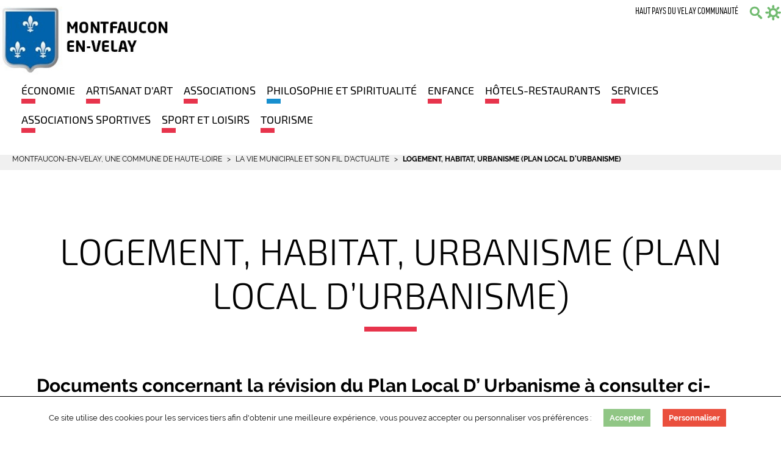

--- FILE ---
content_type: text/html; charset=UTF-8
request_url: https://montfauconenvelay.fr/infos-mairie/logement-habitat-urbanisme-plan-local-durbanisme/
body_size: 11400
content:
<!DOCTYPE html>
<html lang="fr-FR" class="no-js">
<head>
	<meta charset="UTF-8">
	<meta name="viewport" content="width=device-width, initial-scale=1">
	<link rel="profile" href="http://gmpg.org/xfn/11">
		<link rel="shortcut icon" type="image/png" href="https://montfauconenvelay.fr/wp-content/uploads/sites/5/2018/08/ville-montfaucon-en-velay.png">
	<title>Logement, Habitat, Urbanisme (Plan Local d&#039;urbanisme) - Montfaucon-en-Velay, une commune de Haute-Loire</title>
	<meta name='robots' content='index, follow, max-image-preview:large, max-snippet:-1, max-video-preview:-1' />

	<!-- This site is optimized with the Yoast SEO plugin v26.6 - https://yoast.com/wordpress/plugins/seo/ -->
	<link rel="canonical" href="https://montfauconenvelay.fr/infos-mairie/logement-habitat-urbanisme-plan-local-durbanisme/" />
	<meta property="og:locale" content="fr_FR" />
	<meta property="og:type" content="article" />
	<meta property="og:title" content="Logement, Habitat, Urbanisme (Plan Local d&#039;urbanisme) - Montfaucon-en-Velay, une commune de Haute-Loire" />
	<meta property="og:description" content="Documents concernant la révision du Plan Local D&rsquo; Urbanisme à consulter ci-dessous : Le PLU approuvé suite à la délibération du conseil municipal du 4 avril 2022 est consultable en Mairie aux jours et heures d&rsquo;ouverture. Les fichiers de présentation du PLU ainsi que les plans d&rsquo;assainissement sont consultables en Mairie Délibération du conseil municipal du [&hellip;]" />
	<meta property="og:url" content="https://montfauconenvelay.fr/infos-mairie/logement-habitat-urbanisme-plan-local-durbanisme/" />
	<meta property="og:site_name" content="Montfaucon-en-Velay, une commune de Haute-Loire" />
	<meta property="article:modified_time" content="2022-04-13T17:59:37+00:00" />
	<meta name="twitter:card" content="summary_large_image" />
	<meta name="twitter:label1" content="Durée de lecture estimée" />
	<meta name="twitter:data1" content="1 minute" />
	<script type="application/ld+json" class="yoast-schema-graph">{"@context":"https://schema.org","@graph":[{"@type":"WebPage","@id":"https://montfauconenvelay.fr/infos-mairie/logement-habitat-urbanisme-plan-local-durbanisme/","url":"https://montfauconenvelay.fr/infos-mairie/logement-habitat-urbanisme-plan-local-durbanisme/","name":"Logement, Habitat, Urbanisme (Plan Local d'urbanisme) - Montfaucon-en-Velay, une commune de Haute-Loire","isPartOf":{"@id":"https://montfauconenvelay.fr/#website"},"datePublished":"2018-10-12T13:04:53+00:00","dateModified":"2022-04-13T17:59:37+00:00","breadcrumb":{"@id":"https://montfauconenvelay.fr/infos-mairie/logement-habitat-urbanisme-plan-local-durbanisme/#breadcrumb"},"inLanguage":"fr-FR","potentialAction":[{"@type":"ReadAction","target":["https://montfauconenvelay.fr/infos-mairie/logement-habitat-urbanisme-plan-local-durbanisme/"]}]},{"@type":"BreadcrumbList","@id":"https://montfauconenvelay.fr/infos-mairie/logement-habitat-urbanisme-plan-local-durbanisme/#breadcrumb","itemListElement":[{"@type":"ListItem","position":1,"name":"Accueil","item":"https://montfauconenvelay.fr/"},{"@type":"ListItem","position":2,"name":"La vie municipale et son fil d&rsquo;actualité","item":"https://montfauconenvelay.fr/infos-mairie/"},{"@type":"ListItem","position":3,"name":"Logement, Habitat, Urbanisme (Plan Local d&rsquo;urbanisme)"}]},{"@type":"WebSite","@id":"https://montfauconenvelay.fr/#website","url":"https://montfauconenvelay.fr/","name":"Montfaucon-en-Velay, une commune de Haute-Loire","description":"","publisher":{"@id":"https://montfauconenvelay.fr/#organization"},"potentialAction":[{"@type":"SearchAction","target":{"@type":"EntryPoint","urlTemplate":"https://montfauconenvelay.fr/?s={search_term_string}"},"query-input":{"@type":"PropertyValueSpecification","valueRequired":true,"valueName":"search_term_string"}}],"inLanguage":"fr-FR"},{"@type":"Organization","@id":"https://montfauconenvelay.fr/#organization","name":"Montfaucon-en-Velay","url":"https://montfauconenvelay.fr/","logo":{"@type":"ImageObject","inLanguage":"fr-FR","@id":"https://montfauconenvelay.fr/#/schema/logo/image/","url":"https://montfauconenvelay.fr/wp-content/uploads/sites/5/2018/08/montfaucon-en-velay.jpg","contentUrl":"https://montfauconenvelay.fr/wp-content/uploads/sites/5/2018/08/montfaucon-en-velay.jpg","width":366,"height":149,"caption":"Montfaucon-en-Velay"},"image":{"@id":"https://montfauconenvelay.fr/#/schema/logo/image/"}}]}</script>
	<!-- / Yoast SEO plugin. -->


<link rel='dns-prefetch' href='//fonts.googleapis.com' />
<link rel="alternate" type="application/rss+xml" title="Montfaucon-en-Velay, une commune de Haute-Loire &raquo; Flux" href="https://montfauconenvelay.fr/feed/" />
<link rel="alternate" type="application/rss+xml" title="Montfaucon-en-Velay, une commune de Haute-Loire &raquo; Flux des commentaires" href="https://montfauconenvelay.fr/comments/feed/" />
<link rel="alternate" title="oEmbed (JSON)" type="application/json+oembed" href="https://montfauconenvelay.fr/wp-json/oembed/1.0/embed?url=https%3A%2F%2Fmontfauconenvelay.fr%2Finfos-mairie%2Flogement-habitat-urbanisme-plan-local-durbanisme%2F" />
<link rel="alternate" title="oEmbed (XML)" type="text/xml+oembed" href="https://montfauconenvelay.fr/wp-json/oembed/1.0/embed?url=https%3A%2F%2Fmontfauconenvelay.fr%2Finfos-mairie%2Flogement-habitat-urbanisme-plan-local-durbanisme%2F&#038;format=xml" />
<style id='wp-img-auto-sizes-contain-inline-css' type='text/css'>
img:is([sizes=auto i],[sizes^="auto," i]){contain-intrinsic-size:3000px 1500px}
/*# sourceURL=wp-img-auto-sizes-contain-inline-css */
</style>
<style id='wp-block-library-inline-css' type='text/css'>
:root{--wp-block-synced-color:#7a00df;--wp-block-synced-color--rgb:122,0,223;--wp-bound-block-color:var(--wp-block-synced-color);--wp-editor-canvas-background:#ddd;--wp-admin-theme-color:#007cba;--wp-admin-theme-color--rgb:0,124,186;--wp-admin-theme-color-darker-10:#006ba1;--wp-admin-theme-color-darker-10--rgb:0,107,160.5;--wp-admin-theme-color-darker-20:#005a87;--wp-admin-theme-color-darker-20--rgb:0,90,135;--wp-admin-border-width-focus:2px}@media (min-resolution:192dpi){:root{--wp-admin-border-width-focus:1.5px}}.wp-element-button{cursor:pointer}:root .has-very-light-gray-background-color{background-color:#eee}:root .has-very-dark-gray-background-color{background-color:#313131}:root .has-very-light-gray-color{color:#eee}:root .has-very-dark-gray-color{color:#313131}:root .has-vivid-green-cyan-to-vivid-cyan-blue-gradient-background{background:linear-gradient(135deg,#00d084,#0693e3)}:root .has-purple-crush-gradient-background{background:linear-gradient(135deg,#34e2e4,#4721fb 50%,#ab1dfe)}:root .has-hazy-dawn-gradient-background{background:linear-gradient(135deg,#faaca8,#dad0ec)}:root .has-subdued-olive-gradient-background{background:linear-gradient(135deg,#fafae1,#67a671)}:root .has-atomic-cream-gradient-background{background:linear-gradient(135deg,#fdd79a,#004a59)}:root .has-nightshade-gradient-background{background:linear-gradient(135deg,#330968,#31cdcf)}:root .has-midnight-gradient-background{background:linear-gradient(135deg,#020381,#2874fc)}:root{--wp--preset--font-size--normal:16px;--wp--preset--font-size--huge:42px}.has-regular-font-size{font-size:1em}.has-larger-font-size{font-size:2.625em}.has-normal-font-size{font-size:var(--wp--preset--font-size--normal)}.has-huge-font-size{font-size:var(--wp--preset--font-size--huge)}.has-text-align-center{text-align:center}.has-text-align-left{text-align:left}.has-text-align-right{text-align:right}.has-fit-text{white-space:nowrap!important}#end-resizable-editor-section{display:none}.aligncenter{clear:both}.items-justified-left{justify-content:flex-start}.items-justified-center{justify-content:center}.items-justified-right{justify-content:flex-end}.items-justified-space-between{justify-content:space-between}.screen-reader-text{border:0;clip-path:inset(50%);height:1px;margin:-1px;overflow:hidden;padding:0;position:absolute;width:1px;word-wrap:normal!important}.screen-reader-text:focus{background-color:#ddd;clip-path:none;color:#444;display:block;font-size:1em;height:auto;left:5px;line-height:normal;padding:15px 23px 14px;text-decoration:none;top:5px;width:auto;z-index:100000}html :where(.has-border-color){border-style:solid}html :where([style*=border-top-color]){border-top-style:solid}html :where([style*=border-right-color]){border-right-style:solid}html :where([style*=border-bottom-color]){border-bottom-style:solid}html :where([style*=border-left-color]){border-left-style:solid}html :where([style*=border-width]){border-style:solid}html :where([style*=border-top-width]){border-top-style:solid}html :where([style*=border-right-width]){border-right-style:solid}html :where([style*=border-bottom-width]){border-bottom-style:solid}html :where([style*=border-left-width]){border-left-style:solid}html :where(img[class*=wp-image-]){height:auto;max-width:100%}:where(figure){margin:0 0 1em}html :where(.is-position-sticky){--wp-admin--admin-bar--position-offset:var(--wp-admin--admin-bar--height,0px)}@media screen and (max-width:600px){html :where(.is-position-sticky){--wp-admin--admin-bar--position-offset:0px}}

/*# sourceURL=wp-block-library-inline-css */
</style><style id='global-styles-inline-css' type='text/css'>
:root{--wp--preset--aspect-ratio--square: 1;--wp--preset--aspect-ratio--4-3: 4/3;--wp--preset--aspect-ratio--3-4: 3/4;--wp--preset--aspect-ratio--3-2: 3/2;--wp--preset--aspect-ratio--2-3: 2/3;--wp--preset--aspect-ratio--16-9: 16/9;--wp--preset--aspect-ratio--9-16: 9/16;--wp--preset--color--black: #000000;--wp--preset--color--cyan-bluish-gray: #abb8c3;--wp--preset--color--white: #ffffff;--wp--preset--color--pale-pink: #f78da7;--wp--preset--color--vivid-red: #cf2e2e;--wp--preset--color--luminous-vivid-orange: #ff6900;--wp--preset--color--luminous-vivid-amber: #fcb900;--wp--preset--color--light-green-cyan: #7bdcb5;--wp--preset--color--vivid-green-cyan: #00d084;--wp--preset--color--pale-cyan-blue: #8ed1fc;--wp--preset--color--vivid-cyan-blue: #0693e3;--wp--preset--color--vivid-purple: #9b51e0;--wp--preset--gradient--vivid-cyan-blue-to-vivid-purple: linear-gradient(135deg,rgb(6,147,227) 0%,rgb(155,81,224) 100%);--wp--preset--gradient--light-green-cyan-to-vivid-green-cyan: linear-gradient(135deg,rgb(122,220,180) 0%,rgb(0,208,130) 100%);--wp--preset--gradient--luminous-vivid-amber-to-luminous-vivid-orange: linear-gradient(135deg,rgb(252,185,0) 0%,rgb(255,105,0) 100%);--wp--preset--gradient--luminous-vivid-orange-to-vivid-red: linear-gradient(135deg,rgb(255,105,0) 0%,rgb(207,46,46) 100%);--wp--preset--gradient--very-light-gray-to-cyan-bluish-gray: linear-gradient(135deg,rgb(238,238,238) 0%,rgb(169,184,195) 100%);--wp--preset--gradient--cool-to-warm-spectrum: linear-gradient(135deg,rgb(74,234,220) 0%,rgb(151,120,209) 20%,rgb(207,42,186) 40%,rgb(238,44,130) 60%,rgb(251,105,98) 80%,rgb(254,248,76) 100%);--wp--preset--gradient--blush-light-purple: linear-gradient(135deg,rgb(255,206,236) 0%,rgb(152,150,240) 100%);--wp--preset--gradient--blush-bordeaux: linear-gradient(135deg,rgb(254,205,165) 0%,rgb(254,45,45) 50%,rgb(107,0,62) 100%);--wp--preset--gradient--luminous-dusk: linear-gradient(135deg,rgb(255,203,112) 0%,rgb(199,81,192) 50%,rgb(65,88,208) 100%);--wp--preset--gradient--pale-ocean: linear-gradient(135deg,rgb(255,245,203) 0%,rgb(182,227,212) 50%,rgb(51,167,181) 100%);--wp--preset--gradient--electric-grass: linear-gradient(135deg,rgb(202,248,128) 0%,rgb(113,206,126) 100%);--wp--preset--gradient--midnight: linear-gradient(135deg,rgb(2,3,129) 0%,rgb(40,116,252) 100%);--wp--preset--font-size--small: 13px;--wp--preset--font-size--medium: 20px;--wp--preset--font-size--large: 36px;--wp--preset--font-size--x-large: 42px;--wp--preset--spacing--20: 0.44rem;--wp--preset--spacing--30: 0.67rem;--wp--preset--spacing--40: 1rem;--wp--preset--spacing--50: 1.5rem;--wp--preset--spacing--60: 2.25rem;--wp--preset--spacing--70: 3.38rem;--wp--preset--spacing--80: 5.06rem;--wp--preset--shadow--natural: 6px 6px 9px rgba(0, 0, 0, 0.2);--wp--preset--shadow--deep: 12px 12px 50px rgba(0, 0, 0, 0.4);--wp--preset--shadow--sharp: 6px 6px 0px rgba(0, 0, 0, 0.2);--wp--preset--shadow--outlined: 6px 6px 0px -3px rgb(255, 255, 255), 6px 6px rgb(0, 0, 0);--wp--preset--shadow--crisp: 6px 6px 0px rgb(0, 0, 0);}:where(.is-layout-flex){gap: 0.5em;}:where(.is-layout-grid){gap: 0.5em;}body .is-layout-flex{display: flex;}.is-layout-flex{flex-wrap: wrap;align-items: center;}.is-layout-flex > :is(*, div){margin: 0;}body .is-layout-grid{display: grid;}.is-layout-grid > :is(*, div){margin: 0;}:where(.wp-block-columns.is-layout-flex){gap: 2em;}:where(.wp-block-columns.is-layout-grid){gap: 2em;}:where(.wp-block-post-template.is-layout-flex){gap: 1.25em;}:where(.wp-block-post-template.is-layout-grid){gap: 1.25em;}.has-black-color{color: var(--wp--preset--color--black) !important;}.has-cyan-bluish-gray-color{color: var(--wp--preset--color--cyan-bluish-gray) !important;}.has-white-color{color: var(--wp--preset--color--white) !important;}.has-pale-pink-color{color: var(--wp--preset--color--pale-pink) !important;}.has-vivid-red-color{color: var(--wp--preset--color--vivid-red) !important;}.has-luminous-vivid-orange-color{color: var(--wp--preset--color--luminous-vivid-orange) !important;}.has-luminous-vivid-amber-color{color: var(--wp--preset--color--luminous-vivid-amber) !important;}.has-light-green-cyan-color{color: var(--wp--preset--color--light-green-cyan) !important;}.has-vivid-green-cyan-color{color: var(--wp--preset--color--vivid-green-cyan) !important;}.has-pale-cyan-blue-color{color: var(--wp--preset--color--pale-cyan-blue) !important;}.has-vivid-cyan-blue-color{color: var(--wp--preset--color--vivid-cyan-blue) !important;}.has-vivid-purple-color{color: var(--wp--preset--color--vivid-purple) !important;}.has-black-background-color{background-color: var(--wp--preset--color--black) !important;}.has-cyan-bluish-gray-background-color{background-color: var(--wp--preset--color--cyan-bluish-gray) !important;}.has-white-background-color{background-color: var(--wp--preset--color--white) !important;}.has-pale-pink-background-color{background-color: var(--wp--preset--color--pale-pink) !important;}.has-vivid-red-background-color{background-color: var(--wp--preset--color--vivid-red) !important;}.has-luminous-vivid-orange-background-color{background-color: var(--wp--preset--color--luminous-vivid-orange) !important;}.has-luminous-vivid-amber-background-color{background-color: var(--wp--preset--color--luminous-vivid-amber) !important;}.has-light-green-cyan-background-color{background-color: var(--wp--preset--color--light-green-cyan) !important;}.has-vivid-green-cyan-background-color{background-color: var(--wp--preset--color--vivid-green-cyan) !important;}.has-pale-cyan-blue-background-color{background-color: var(--wp--preset--color--pale-cyan-blue) !important;}.has-vivid-cyan-blue-background-color{background-color: var(--wp--preset--color--vivid-cyan-blue) !important;}.has-vivid-purple-background-color{background-color: var(--wp--preset--color--vivid-purple) !important;}.has-black-border-color{border-color: var(--wp--preset--color--black) !important;}.has-cyan-bluish-gray-border-color{border-color: var(--wp--preset--color--cyan-bluish-gray) !important;}.has-white-border-color{border-color: var(--wp--preset--color--white) !important;}.has-pale-pink-border-color{border-color: var(--wp--preset--color--pale-pink) !important;}.has-vivid-red-border-color{border-color: var(--wp--preset--color--vivid-red) !important;}.has-luminous-vivid-orange-border-color{border-color: var(--wp--preset--color--luminous-vivid-orange) !important;}.has-luminous-vivid-amber-border-color{border-color: var(--wp--preset--color--luminous-vivid-amber) !important;}.has-light-green-cyan-border-color{border-color: var(--wp--preset--color--light-green-cyan) !important;}.has-vivid-green-cyan-border-color{border-color: var(--wp--preset--color--vivid-green-cyan) !important;}.has-pale-cyan-blue-border-color{border-color: var(--wp--preset--color--pale-cyan-blue) !important;}.has-vivid-cyan-blue-border-color{border-color: var(--wp--preset--color--vivid-cyan-blue) !important;}.has-vivid-purple-border-color{border-color: var(--wp--preset--color--vivid-purple) !important;}.has-vivid-cyan-blue-to-vivid-purple-gradient-background{background: var(--wp--preset--gradient--vivid-cyan-blue-to-vivid-purple) !important;}.has-light-green-cyan-to-vivid-green-cyan-gradient-background{background: var(--wp--preset--gradient--light-green-cyan-to-vivid-green-cyan) !important;}.has-luminous-vivid-amber-to-luminous-vivid-orange-gradient-background{background: var(--wp--preset--gradient--luminous-vivid-amber-to-luminous-vivid-orange) !important;}.has-luminous-vivid-orange-to-vivid-red-gradient-background{background: var(--wp--preset--gradient--luminous-vivid-orange-to-vivid-red) !important;}.has-very-light-gray-to-cyan-bluish-gray-gradient-background{background: var(--wp--preset--gradient--very-light-gray-to-cyan-bluish-gray) !important;}.has-cool-to-warm-spectrum-gradient-background{background: var(--wp--preset--gradient--cool-to-warm-spectrum) !important;}.has-blush-light-purple-gradient-background{background: var(--wp--preset--gradient--blush-light-purple) !important;}.has-blush-bordeaux-gradient-background{background: var(--wp--preset--gradient--blush-bordeaux) !important;}.has-luminous-dusk-gradient-background{background: var(--wp--preset--gradient--luminous-dusk) !important;}.has-pale-ocean-gradient-background{background: var(--wp--preset--gradient--pale-ocean) !important;}.has-electric-grass-gradient-background{background: var(--wp--preset--gradient--electric-grass) !important;}.has-midnight-gradient-background{background: var(--wp--preset--gradient--midnight) !important;}.has-small-font-size{font-size: var(--wp--preset--font-size--small) !important;}.has-medium-font-size{font-size: var(--wp--preset--font-size--medium) !important;}.has-large-font-size{font-size: var(--wp--preset--font-size--large) !important;}.has-x-large-font-size{font-size: var(--wp--preset--font-size--x-large) !important;}
/*# sourceURL=global-styles-inline-css */
</style>

<style id='classic-theme-styles-inline-css' type='text/css'>
/*! This file is auto-generated */
.wp-block-button__link{color:#fff;background-color:#32373c;border-radius:9999px;box-shadow:none;text-decoration:none;padding:calc(.667em + 2px) calc(1.333em + 2px);font-size:1.125em}.wp-block-file__button{background:#32373c;color:#fff;text-decoration:none}
/*# sourceURL=/wp-includes/css/classic-themes.min.css */
</style>
<link rel='stylesheet' id='awesome-weather-css' href='https://montfauconenvelay.fr/wp-content/plugins/awesome-weather/awesome-weather.css?ver=6.9' type='text/css' media='all' />
<style id='awesome-weather-inline-css' type='text/css'>
.awesome-weather-wrap { font-family: 'Open Sans', sans-serif; font-weight: 400; font-size: 14px; line-height: 14px; }
/*# sourceURL=awesome-weather-inline-css */
</style>
<link rel='stylesheet' id='opensans-googlefont-css' href='//fonts.googleapis.com/css?family=Open+Sans%3A400&#038;ver=6.9' type='text/css' media='all' />
<link rel='stylesheet' id='foundation-stylesheet-css' href='https://montfauconenvelay.fr/wp-content/themes/ccmontfaucon/css/style.css?ver=3.2' type='text/css' media='all' />
<script type="text/javascript" src="https://montfauconenvelay.fr/wp-content/themes/ccmontfaucon/js/jquery.min.js" id="jquery-js"></script>
<link rel="https://api.w.org/" href="https://montfauconenvelay.fr/wp-json/" /><link rel="alternate" title="JSON" type="application/json" href="https://montfauconenvelay.fr/wp-json/wp/v2/pages/294" /><link rel='shortlink' href='https://montfauconenvelay.fr/?p=294' />
</head>
<body class="wp-singular page-template-default page page-id-294 page-child parent-pageid-162 wp-theme-ccmontfaucon" data-meteo-location="">
<header id="header">
	<nav id="nav">
	    <ul id="menu-menu-des-communes" class="header-menu"><li id="menu-item-7" class="menu-item menu-item-type-custom menu-item-object-custom menu-item-7"><a target="_blank" href="https://hautpaysduvelay-communaute.fr/">Haut Pays du Velay communauté</a></li>
</ul>		<div id="mobile-menu"></div>
	    <ul class="tools-menu">
	    	<li class="menu-search">
	    		<a href="#"><img src="https://montfauconenvelay.fr/wp-content/themes/ccmontfaucon/img/search.png" alt="Recherche" /></a>
	    	</li>
				    	<li class="menu-meteo">
	    		<a href="https://montfauconenvelay.fr/meteo/"><img src="https://montfauconenvelay.fr/wp-content/themes/ccmontfaucon/img/meteo.png" alt="Météo" /></a>
				<div style="display: none"><div id="awe-ajax-awesome-weather-montfaucon-en-velay" class="awe-ajax-awesome-weather-montfaucon-en-velay awe-weather-ajax-wrap" style=""><div class="awe-loading"><i class="wi wi-day-sunny"></i></div></div><script type="text/javascript"> jQuery(document).ready(function() { awe_ajax_load({"location":"Montfaucon-en-Velay","units":"C","custom_bg_color":"#e7344c","size":"tall","id":"awesome-weather-montfaucon-en-velay","ajaxurl":"https:\/\/montfauconenvelay.fr\/wp-admin\/admin-ajax.php","via_ajax":1}); }); </script></div>
	    	</li>
				    </ul>
	    <div class="logo-menu">
		   	<p id="logo">
				<a href="https://montfauconenvelay.fr/" title="Montfaucon-en-Velay, une commune de Haute-Loire" rel="home">
		    		<img src="https://montfauconenvelay.fr/wp-content/uploads/sites/5/2018/08/montfaucon-en-velay.jpg" alt="Montfaucon-en-Velay, une commune de Haute-Loire" />
		    	</a>
		    </p>
		    <ul id="menu-menu-principal" class="main-menu"><li id="menu-item-201" class="menu-item menu-item-type-custom menu-item-object-custom menu-item-has-children menu-item-201 has-submenu menu-color"><a href="#"><span class="menu-item-border" style="background-color: #e7344c"></span>Économie</a>
<ul class="sub-menu menu vertical" style="background-color: #e7344c;">
	<li id="menu-item-197" class="menu-item menu-item-type-post_type menu-item-object-page menu-item-197 menu-color"><a href="https://montfauconenvelay.fr/economie/artisans/"><span class="menu-item-border" style="background-color: #e7344c"></span>Nos artisans</a></li>
	<li id="menu-item-198" class="menu-item menu-item-type-post_type menu-item-object-page menu-item-198 menu-color"><a href="https://montfauconenvelay.fr/economie/commerces/"><span class="menu-item-border" style="background-color: #e7344c"></span>Nos commerçants</a></li>
	<li id="menu-item-200" class="menu-item menu-item-type-post_type menu-item-object-page menu-item-200 menu-color"><a href="https://montfauconenvelay.fr/economie/industries/"><span class="menu-item-border" style="background-color: #e7344c"></span>Nos industries</a></li>
	<li id="menu-item-199" class="menu-item menu-item-type-post_type menu-item-object-page menu-item-199 menu-color"><a href="https://montfauconenvelay.fr/economie/services-professions-liberales-divers/"><span class="menu-item-border" style="background-color: #e7344c"></span>Services, professions libérales, divers</a></li>
</ul>
</li>
<li id="menu-item-2088" class="menu-item menu-item-type-post_type menu-item-object-page menu-item-2088 menu-color"><a href="https://montfauconenvelay.fr/artisanat-dart/"><span class="menu-item-border" style="background-color: #e7344c"></span>Artisanat d’art</a></li>
<li id="menu-item-207" class="menu-item menu-item-type-custom menu-item-object-custom menu-item-has-children menu-item-207 has-submenu menu-color"><a href="#"><span class="menu-item-border" style="background-color: #e7344c"></span>Associations</a>
<ul class="sub-menu menu vertical" style="background-color: #e7344c;">
	<li id="menu-item-1462" class="menu-item menu-item-type-post_type menu-item-object-page menu-item-1462 menu-color"><a href="https://montfauconenvelay.fr/associations/association-des-commercants/"><span class="menu-item-border" style="background-color: #178fcf"></span>Association des commerçants</a></li>
	<li id="menu-item-202" class="menu-item menu-item-type-post_type menu-item-object-page menu-item-202 menu-color"><a href="https://montfauconenvelay.fr/associations/club-les-tilleuls/"><span class="menu-item-border" style="background-color: #e7344c"></span>Club « les tilleuls »</a></li>
	<li id="menu-item-1517" class="menu-item menu-item-type-post_type menu-item-object-page menu-item-1517 menu-color"><a href="https://montfauconenvelay.fr/associations/club-de-loisirs-age-or/"><span class="menu-item-border" style="background-color: #178fcf"></span>Club de loisirs « l’âge d’or »</a></li>
	<li id="menu-item-204" class="menu-item menu-item-type-post_type menu-item-object-page menu-item-204 menu-color"><a href="https://montfauconenvelay.fr/associations/comite-des-fetes/"><span class="menu-item-border" style="background-color: #e7344c"></span>Comité des fêtes</a></li>
	<li id="menu-item-205" class="menu-item menu-item-type-post_type menu-item-object-page menu-item-205 menu-color"><a href="https://montfauconenvelay.fr/associations/don-du-sang/"><span class="menu-item-border" style="background-color: #e7344c"></span>Don du sang</a></li>
	<li id="menu-item-206" class="menu-item menu-item-type-post_type menu-item-object-page menu-item-206 menu-color"><a href="https://montfauconenvelay.fr/associations/fnaca/"><span class="menu-item-border" style="background-color: #e7344c"></span>Les anciens d’AFN</a></li>
	<li id="menu-item-262" class="menu-item menu-item-type-post_type menu-item-object-page menu-item-262 menu-color"><a href="https://montfauconenvelay.fr/associations/livres-a-vous/"><span class="menu-item-border" style="background-color: #e7344c"></span>Livres à vous</a></li>
	<li id="menu-item-263" class="menu-item menu-item-type-post_type menu-item-object-page menu-item-263 menu-color"><a href="https://montfauconenvelay.fr/associations/montfaucon-de-france/"><span class="menu-item-border" style="background-color: #e7344c"></span>Les amis des Montfaucon de France</a></li>
	<li id="menu-item-264" class="menu-item menu-item-type-post_type menu-item-object-page menu-item-264 menu-color"><a href="https://montfauconenvelay.fr/associations/paroisse/"><span class="menu-item-border" style="background-color: #e7344c"></span>Paroisse</a></li>
	<li id="menu-item-1402" class="menu-item menu-item-type-post_type menu-item-object-page menu-item-1402 menu-color"><a href="https://montfauconenvelay.fr/club-des-jeunes/"><span class="menu-item-border" style="background-color: #178fcf"></span>Salle des jeunes</a></li>
	<li id="menu-item-1394" class="menu-item menu-item-type-post_type menu-item-object-page menu-item-1394 menu-color"><a href="https://montfauconenvelay.fr/associations/secours-catholique/"><span class="menu-item-border" style="background-color: #178fcf"></span>Secours catholique</a></li>
</ul>
</li>
<li id="menu-item-2875" class="menu-item menu-item-type-post_type menu-item-object-page menu-item-2875 menu-color"><a href="https://montfauconenvelay.fr/culture-2/"><span class="menu-item-border" style="background-color: #178fcf"></span>Philosophie et spiritualité</a></li>
<li id="menu-item-214" class="menu-item menu-item-type-custom menu-item-object-custom menu-item-has-children menu-item-214 has-submenu menu-color"><a href="#"><span class="menu-item-border" style="background-color: #e7344c"></span>Enfance</a>
<ul class="sub-menu menu vertical" style="background-color: #e7344c;">
	<li id="menu-item-208" class="menu-item menu-item-type-post_type menu-item-object-page menu-item-208 menu-color"><a href="https://montfauconenvelay.fr/enfance/association-des-parents-deleves/"><span class="menu-item-border" style="background-color: #e7344c"></span>Association des Parents d’Élèves</a></li>
	<li id="menu-item-276" class="menu-item menu-item-type-post_type menu-item-object-page menu-item-276 menu-color"><a href="https://montfauconenvelay.fr/enfance/periscolaire/"><span class="menu-item-border" style="background-color: #178fcf"></span>Périscolaire</a></li>
	<li id="menu-item-277" class="menu-item menu-item-type-post_type menu-item-object-page menu-item-277 menu-color"><a href="https://montfauconenvelay.fr/enfance/relais-assistantes-maternelles/"><span class="menu-item-border" style="background-color: #178fcf"></span>Relais assistantes maternelles</a></li>
	<li id="menu-item-278" class="menu-item menu-item-type-post_type menu-item-object-page menu-item-278 menu-color"><a href="https://montfauconenvelay.fr/enfance/ramassage-scolaire/"><span class="menu-item-border" style="background-color: #178fcf"></span>Ramassage scolaire</a></li>
	<li id="menu-item-209" class="menu-item menu-item-type-post_type menu-item-object-page menu-item-209 menu-color"><a href="https://montfauconenvelay.fr/enfance/cantine/"><span class="menu-item-border" style="background-color: #e7344c"></span>Cantine</a></li>
	<li id="menu-item-210" class="menu-item menu-item-type-post_type menu-item-object-page menu-item-210 menu-color"><a href="https://montfauconenvelay.fr/enfance/centre-de-loisirs-sans-hebergement/"><span class="menu-item-border" style="background-color: #e7344c"></span>Accueil de Loisirs Sans Hébergement</a></li>
	<li id="menu-item-211" class="menu-item menu-item-type-post_type menu-item-object-page menu-item-211 menu-color"><a href="https://montfauconenvelay.fr/enfance/creche/"><span class="menu-item-border" style="background-color: #e7344c"></span>Crèche</a></li>
	<li id="menu-item-212" class="menu-item menu-item-type-post_type menu-item-object-page menu-item-212 menu-color"><a href="https://montfauconenvelay.fr/enfance/ecole-privee-saint-joseph/"><span class="menu-item-border" style="background-color: #e7344c"></span>École privée Saint Joseph</a></li>
	<li id="menu-item-213" class="menu-item menu-item-type-post_type menu-item-object-page menu-item-213 menu-color"><a href="https://montfauconenvelay.fr/enfance/ecole-publique-abel-grimmer/"><span class="menu-item-border" style="background-color: #e7344c"></span>Ecole publique Abel Grimmer</a></li>
</ul>
</li>
<li id="menu-item-219" class="menu-item menu-item-type-custom menu-item-object-custom menu-item-has-children menu-item-219 has-submenu menu-color"><a href="#"><span class="menu-item-border" style="background-color: #e7344c"></span>Hôtels-Restaurants</a>
<ul class="sub-menu menu vertical" style="background-color: #e7344c;">
	<li id="menu-item-215" class="menu-item menu-item-type-post_type menu-item-object-page menu-item-has-children menu-item-215 has-submenu menu-color"><a href="https://montfauconenvelay.fr/hotels-restaurants/hotels/"><span class="menu-item-border" style="background-color: #e7344c"></span>Hôtels</a>
	<ul class="sub-menu menu vertical" >
		<li id="menu-item-218" class="menu-item menu-item-type-post_type menu-item-object-page menu-item-218 menu-color"><a href="https://montfauconenvelay.fr/hotels-restaurants/hotels/les-platanes-le-relais-de-saint-jacques/"><span class="menu-item-border" style="background-color: #e7344c"></span>Les platanes – Le relais de Saint Jacques</a></li>
	</ul>
</li>
	<li id="menu-item-220" class="menu-item menu-item-type-post_type menu-item-object-page menu-item-has-children menu-item-220 has-submenu menu-color"><a href="https://montfauconenvelay.fr/hotels-restaurants/restaurants/"><span class="menu-item-border" style="background-color: #e7344c"></span>Restaurants</a>
	<ul class="sub-menu menu vertical" >
		<li id="menu-item-222" class="menu-item menu-item-type-post_type menu-item-object-page menu-item-222 menu-color"><a href="https://montfauconenvelay.fr/hotels-restaurants/restaurants/central-pizza/"><span class="menu-item-border" style="background-color: #e7344c"></span>Central pizza</a></li>
		<li id="menu-item-224" class="menu-item menu-item-type-post_type menu-item-object-page menu-item-224 menu-color"><a href="https://montfauconenvelay.fr/hotels-restaurants/restaurants/la-galoche/"><span class="menu-item-border" style="background-color: #e7344c"></span>Ipséïté</a></li>
		<li id="menu-item-225" class="menu-item menu-item-type-post_type menu-item-object-page menu-item-225 menu-color"><a href="https://montfauconenvelay.fr/hotels-restaurants/restaurants/la-source/"><span class="menu-item-border" style="background-color: #e7344c"></span>La source</a></li>
		<li id="menu-item-226" class="menu-item menu-item-type-post_type menu-item-object-page menu-item-226 menu-color"><a href="https://montfauconenvelay.fr/hotels-restaurants/restaurants/les-platanes/"><span class="menu-item-border" style="background-color: #e7344c"></span>Les Platanes</a></li>
	</ul>
</li>
</ul>
</li>
<li id="menu-item-227" class="menu-item menu-item-type-custom menu-item-object-custom menu-item-has-children menu-item-227 has-submenu menu-color"><a href="#"><span class="menu-item-border" style="background-color: #e7344c"></span>Services</a>
<ul class="sub-menu menu vertical" style="background-color: #e7344c;">
	<li id="menu-item-2035" class="menu-item menu-item-type-post_type menu-item-object-page menu-item-2035 menu-color"><a href="https://montfauconenvelay.fr/services/fournisseurs-locaux-vente-directe/"><span class="menu-item-border" style="background-color: #178fcf"></span>Fournisseurs locaux en vente directe</a></li>
	<li id="menu-item-230" class="menu-item menu-item-type-post_type menu-item-object-page menu-item-has-children menu-item-230 has-submenu menu-color"><a href="https://montfauconenvelay.fr/services/service-a-la-personne/"><span class="menu-item-border" style="background-color: #e7344c"></span>Service à la personne</a>
	<ul class="sub-menu menu vertical" >
		<li id="menu-item-234" class="menu-item menu-item-type-post_type menu-item-object-page menu-item-234 menu-color"><a href="https://montfauconenvelay.fr/services/service-a-la-personne/admr/"><span class="menu-item-border" style="background-color: #e7344c"></span>ADMR</a></li>
		<li id="menu-item-535" class="menu-item menu-item-type-post_type menu-item-object-page menu-item-535 menu-color"><a href="https://montfauconenvelay.fr/services/service-a-la-personne/foyer-saint-nicolas/"><span class="menu-item-border" style="background-color: #178fcf"></span>Foyer Saint Nicolas</a></li>
		<li id="menu-item-231" class="menu-item menu-item-type-post_type menu-item-object-page menu-item-231 menu-color"><a href="https://montfauconenvelay.fr/services/service-a-la-personne/maison-de-retraite-le-triolet/"><span class="menu-item-border" style="background-color: #e7344c"></span>Maison de retraite « le triolet »</a></li>
		<li id="menu-item-2684" class="menu-item menu-item-type-post_type menu-item-object-page menu-item-2684 menu-color"><a href="https://montfauconenvelay.fr/residence-seniors-age-et-vie/"><span class="menu-item-border" style="background-color: #178fcf"></span>Résidence Séniors AGE ET VIE</a></li>
		<li id="menu-item-232" class="menu-item menu-item-type-post_type menu-item-object-page menu-item-232 menu-color"><a href="https://montfauconenvelay.fr/services/service-a-la-personne/repas-a-domicile/"><span class="menu-item-border" style="background-color: #e7344c"></span>Repas à domicile</a></li>
	</ul>
</li>
	<li id="menu-item-228" class="menu-item menu-item-type-post_type menu-item-object-page menu-item-228 menu-color"><a href="https://montfauconenvelay.fr/services/marche-foire-fete/"><span class="menu-item-border" style="background-color: #e7344c"></span>Marché, foire, fête</a></li>
	<li id="menu-item-1450" class="menu-item menu-item-type-post_type menu-item-object-page menu-item-1450 menu-color"><a href="https://montfauconenvelay.fr/reseaux-sociaux/"><span class="menu-item-border" style="background-color: #178fcf"></span>Réseaux sociaux</a></li>
	<li id="menu-item-233" class="menu-item menu-item-type-post_type menu-item-object-page menu-item-233 menu-color"><a href="https://montfauconenvelay.fr/services/transports-en-commun/"><span class="menu-item-border" style="background-color: #e7344c"></span>Transports en commun</a></li>
	<li id="menu-item-521" class="menu-item menu-item-type-post_type menu-item-object-page menu-item-has-children menu-item-521 has-submenu menu-color"><a href="https://montfauconenvelay.fr/services/services-publics/"><span class="menu-item-border" style="background-color: #178fcf"></span>Services publics</a>
	<ul class="sub-menu menu vertical" >
		<li id="menu-item-1793" class="menu-item menu-item-type-post_type menu-item-object-page menu-item-1793 menu-color"><a href="https://montfauconenvelay.fr/services/services-publics/le-portail-des-services-au-public/"><span class="menu-item-border" style="background-color: #178fcf"></span>Maison France Services</a></li>
		<li id="menu-item-2342" class="menu-item menu-item-type-post_type menu-item-object-page menu-item-2342 menu-color"><a href="https://montfauconenvelay.fr/services/services-publics/aides-au-financement-des-travaux-energetiques/"><span class="menu-item-border" style="background-color: #178fcf"></span>Aides au financement des travaux énergétiques</a></li>
	</ul>
</li>
	<li id="menu-item-524" class="menu-item menu-item-type-post_type menu-item-object-page menu-item-524 menu-color"><a href="https://montfauconenvelay.fr/services/services-medicaux/"><span class="menu-item-border" style="background-color: #178fcf"></span>Services médicaux et Para médicaux</a></li>
	<li id="menu-item-1810" class="menu-item menu-item-type-post_type menu-item-object-page menu-item-1810 menu-color"><a href="https://montfauconenvelay.fr/violences-conjugales/"><span class="menu-item-border" style="background-color: #178fcf"></span>Violences conjugales</a></li>
</ul>
</li>
<li id="menu-item-240" class="menu-item menu-item-type-post_type menu-item-object-page menu-item-has-children menu-item-240 has-submenu menu-color"><a href="https://montfauconenvelay.fr/sport-et-loisirs/associations/"><span class="menu-item-border" style="background-color: #e7344c"></span>Associations sportives</a>
<ul class="sub-menu menu vertical" style="background-color: #e7344c;">
	<li id="menu-item-2100" class="menu-item menu-item-type-post_type menu-item-object-page menu-item-2100 menu-color"><a href="https://montfauconenvelay.fr/sport-et-loisirs/badminton/"><span class="menu-item-border" style="background-color: #178fcf"></span>Badminton</a></li>
	<li id="menu-item-242" class="menu-item menu-item-type-post_type menu-item-object-page menu-item-242 menu-color"><a href="https://montfauconenvelay.fr/sport-et-loisirs/associations/chasse/"><span class="menu-item-border" style="background-color: #e7344c"></span>Chasse</a></li>
	<li id="menu-item-244" class="menu-item menu-item-type-post_type menu-item-object-page menu-item-244 menu-color"><a href="https://montfauconenvelay.fr/sport-et-loisirs/associations/football/"><span class="menu-item-border" style="background-color: #e7344c"></span>Foot (US2MR) ⚤</a></li>
	<li id="menu-item-2076" class="menu-item menu-item-type-post_type menu-item-object-page menu-item-2076 menu-color"><a href="https://montfauconenvelay.fr/sport-et-loisirs/groupe-cyclo-de-montfaucon/"><span class="menu-item-border" style="background-color: #178fcf"></span>Groupe cyclo de Montfaucon</a></li>
	<li id="menu-item-407" class="menu-item menu-item-type-post_type menu-item-object-page menu-item-407 menu-color"><a href="https://montfauconenvelay.fr/peche/"><span class="menu-item-border" style="background-color: #178fcf"></span>Pêche</a></li>
	<li id="menu-item-2626" class="menu-item menu-item-type-post_type menu-item-object-page menu-item-2626 menu-color"><a href="https://montfauconenvelay.fr/sport-et-loisirs/associations/montfaucon-petanque-43/"><span class="menu-item-border" style="background-color: #178fcf"></span>MONTFAUCON PéTANQUE 43</a></li>
	<li id="menu-item-241" class="menu-item menu-item-type-post_type menu-item-object-page menu-item-241 menu-color"><a href="https://montfauconenvelay.fr/sport-et-loisirs/associations/boules/"><span class="menu-item-border" style="background-color: #e7344c"></span>La boule amicale</a></li>
	<li id="menu-item-1634" class="menu-item menu-item-type-post_type menu-item-object-page menu-item-1634 menu-color"><a href="https://montfauconenvelay.fr/sport-et-loisirs/associations/t-c-montfaucon/"><span class="menu-item-border" style="background-color: #178fcf"></span>Tennis Club de Montfaucon</a></li>
	<li id="menu-item-245" class="menu-item menu-item-type-post_type menu-item-object-page menu-item-245 menu-color"><a href="https://montfauconenvelay.fr/sport-et-loisirs/associations/zumba-fitness/"><span class="menu-item-border" style="background-color: #e7344c"></span>Zumba fitness</a></li>
</ul>
</li>
<li id="menu-item-238" class="menu-item menu-item-type-custom menu-item-object-custom menu-item-has-children menu-item-238 has-submenu menu-color"><a href="#"><span class="menu-item-border" style="background-color: #e7344c"></span>Sport et loisirs</a>
<ul class="sub-menu menu vertical" style="background-color: #e7344c;">
	<li id="menu-item-239" class="menu-item menu-item-type-post_type menu-item-object-page menu-item-has-children menu-item-239 has-submenu menu-color"><a href="https://montfauconenvelay.fr/sport-et-loisirs/infrastructures/"><span class="menu-item-border" style="background-color: #e7344c"></span>Infrastructures</a>
	<ul class="sub-menu menu vertical" >
		<li id="menu-item-1511" class="menu-item menu-item-type-post_type menu-item-object-page menu-item-1511 menu-color"><a href="https://montfauconenvelay.fr/boulodrome/"><span class="menu-item-border" style="background-color: #178fcf"></span>Boulodrome</a></li>
		<li id="menu-item-1491" class="menu-item menu-item-type-post_type menu-item-object-page menu-item-1491 menu-color"><a href="https://montfauconenvelay.fr/gymnase/"><span class="menu-item-border" style="background-color: #178fcf"></span>Gymnase</a></li>
		<li id="menu-item-1510" class="menu-item menu-item-type-post_type menu-item-object-page menu-item-1510 menu-color"><a href="https://montfauconenvelay.fr/salle-danimation/"><span class="menu-item-border" style="background-color: #178fcf"></span>Salle d’animation</a></li>
		<li id="menu-item-1490" class="menu-item menu-item-type-post_type menu-item-object-page menu-item-1490 menu-color"><a href="https://montfauconenvelay.fr/stade/"><span class="menu-item-border" style="background-color: #178fcf"></span>Stade</a></li>
		<li id="menu-item-1496" class="menu-item menu-item-type-post_type menu-item-object-page menu-item-1496 menu-color"><a href="https://montfauconenvelay.fr/terrain-de-tennis/"><span class="menu-item-border" style="background-color: #178fcf"></span>Terrain de tennis</a></li>
	</ul>
</li>
	<li id="menu-item-246" class="menu-item menu-item-type-post_type menu-item-object-page menu-item-has-children menu-item-246 has-submenu menu-color"><a href="https://montfauconenvelay.fr/sport-et-loisirs/loisirs-et-activites/"><span class="menu-item-border" style="background-color: #e7344c"></span>Loisirs et activités</a>
	<ul class="sub-menu menu vertical" >
		<li id="menu-item-247" class="menu-item menu-item-type-post_type menu-item-object-page menu-item-247 menu-color"><a href="https://montfauconenvelay.fr/sport-et-loisirs/loisirs-et-activites/chemins-balises/"><span class="menu-item-border" style="background-color: #e7344c"></span>Chemins balisés</a></li>
		<li id="menu-item-490" class="menu-item menu-item-type-post_type menu-item-object-page menu-item-490 menu-color"><a href="https://montfauconenvelay.fr/sport-et-loisirs/loisirs-et-activites/circuit-legendes-et-patrimoine/"><span class="menu-item-border" style="background-color: #178fcf"></span>Circuit légendes et patrimoine</a></li>
		<li id="menu-item-2178" class="menu-item menu-item-type-post_type menu-item-object-page menu-item-2178 menu-color"><a href="https://montfauconenvelay.fr/sport-et-loisirs/loisirs-et-activites/enquete-game/"><span class="menu-item-border" style="background-color: #178fcf"></span>Escape game</a></li>
		<li id="menu-item-622" class="menu-item menu-item-type-post_type menu-item-object-page menu-item-622 menu-color"><a href="https://montfauconenvelay.fr/associations/livres-a-vous/"><span class="menu-item-border" style="background-color: #e7344c"></span>Livres à vous</a></li>
		<li id="menu-item-250" class="menu-item menu-item-type-post_type menu-item-object-page menu-item-250 menu-color"><a href="https://montfauconenvelay.fr/sport-et-loisirs/loisirs-et-activites/musique/"><span class="menu-item-border" style="background-color: #e7344c"></span>Musique</a></li>
		<li id="menu-item-251" class="menu-item menu-item-type-post_type menu-item-object-page menu-item-251 menu-color"><a href="https://montfauconenvelay.fr/sport-et-loisirs/loisirs-et-activites/sentier-pieds-nus-au-jardin/"><span class="menu-item-border" style="background-color: #e7344c"></span>Sentier pieds nus au jardin</a></li>
		<li id="menu-item-252" class="menu-item menu-item-type-post_type menu-item-object-page menu-item-252 menu-color"><a href="https://montfauconenvelay.fr/sport-et-loisirs/loisirs-et-activites/voie-verte/"><span class="menu-item-border" style="background-color: #e7344c"></span>Voie verte</a></li>
	</ul>
</li>
</ul>
</li>
<li id="menu-item-256" class="menu-item menu-item-type-custom menu-item-object-custom menu-item-has-children menu-item-256 has-submenu menu-color"><a href="#"><span class="menu-item-border" style="background-color: #e7344c"></span>Tourisme</a>
<ul class="sub-menu menu vertical" style="background-color: #e7344c;">
	<li id="menu-item-261" class="menu-item menu-item-type-post_type menu-item-object-page menu-item-261 menu-color"><a href="https://montfauconenvelay.fr/tourisme/histoire-du-village/"><span class="menu-item-border" style="background-color: #e7344c"></span>Histoire du village</a></li>
	<li id="menu-item-259" class="menu-item menu-item-type-post_type menu-item-object-page menu-item-259 menu-color"><a href="https://montfauconenvelay.fr/tourisme/culture-et-patrimoine/"><span class="menu-item-border" style="background-color: #e7344c"></span>Culture et patrimoine</a></li>
	<li id="menu-item-255" class="menu-item menu-item-type-post_type menu-item-object-page menu-item-255 menu-color"><a href="https://montfauconenvelay.fr/tourisme/village-fleuri/"><span class="menu-item-border" style="background-color: #e7344c"></span>Village fleuri</a></li>
	<li id="menu-item-257" class="menu-item menu-item-type-post_type menu-item-object-page menu-item-257 menu-color"><a href="https://montfauconenvelay.fr/tourisme/activites/"><span class="menu-item-border" style="background-color: #e7344c"></span>Que faire aux alentours</a></li>
	<li id="menu-item-615" class="menu-item menu-item-type-post_type menu-item-object-page menu-item-615 menu-color"><a href="https://montfauconenvelay.fr/tourisme/aire-de-camping-car/"><span class="menu-item-border" style="background-color: #e7344c"></span>Aire de services pour camping-cars</a></li>
	<li id="menu-item-1724" class="menu-item menu-item-type-post_type menu-item-object-page menu-item-1724 menu-color"><a href="https://montfauconenvelay.fr/tourisme/hebergement-locatif-gites/gite-detape-communal/"><span class="menu-item-border" style="background-color: #178fcf"></span>Gîte d’étape communal</a></li>
	<li id="menu-item-260" class="menu-item menu-item-type-post_type menu-item-object-page menu-item-260 menu-color"><a href="https://montfauconenvelay.fr/tourisme/hebergement-locatif-gites/"><span class="menu-item-border" style="background-color: #e7344c"></span>Hébergement locatif et gîtes</a></li>
</ul>
</li>
</ul>	    </div>
	</nav>
</header>

<!-- Start the main container -->
<div id="container" role="document">
		<article class="clearfix post-294 page type-page status-publish hentry" id="post-294">
		<ul id="crumbs"><li class="homepage"><a href="https://montfauconenvelay.fr">Montfaucon-en-Velay, une commune de Haute-Loire</a></li><li><a href="https://montfauconenvelay.fr/infos-mairie/">La vie municipale et son fil d'actualité</a></li><li>Logement, Habitat, Urbanisme (Plan Local d&rsquo;urbanisme)</li></ul>		<div class="row collapse">
			<div class="small-12 column">
				<h1 id="entry-title" class="entry-title">
					Logement, Habitat, Urbanisme (Plan Local d&rsquo;urbanisme)					<span class="border" style="background-color: #e7344c"></span>
				</h1>
			</div>
						<div class="medium-12 column">
				<div class="entry-content">
										<div class="entry-body">
						<h2>Documents concernant la révision du Plan Local D&rsquo; Urbanisme à consulter ci-dessous :</h2>
<p>Le PLU approuvé suite à la délibération du conseil municipal du 4 avril 2022 est consultable en Mairie aux jours et heures d&rsquo;ouverture.</p>
<p>Les fichiers de présentation du PLU ainsi que les plans d&rsquo;assainissement sont consultables en Mairie</p>
<p><a href="https://montfauconenvelay.fr/wp-content/uploads/sites/5/2021/10/deliberation-cm-du-29-11-19-prescription-plu.pdf">Délibération du conseil municipal du 29-11-2020 prescription du PLU</a></p>
<p><a href="https://montfauconenvelay.fr/wp-content/uploads/sites/5/2021/10/plans-aep.pdf"><strong>P.A.E</strong> &#8211; Plan d&rsquo; Alimentation en Eau Potable</a></p>
<p><a href="https://montfauconenvelay.fr/wp-content/uploads/sites/5/2021/10/plan-sup.pdf"><strong>P.S.U.P</strong> &#8211;  Plan des Servitudes d&rsquo;Utilité Publique</a></p>
<p><a href="https://montfauconenvelay.fr/wp-content/uploads/sites/5/2021/10/liste-sup.pdf">Liste des <strong>S</strong>ervitudes d&rsquo;<strong>U</strong>tilité <strong>P</strong>ublique</a></p>
<p><a href="https://montfauconenvelay.fr/wp-content/uploads/sites/5/2021/10/padd.pdf"><strong>P.A.D.D </strong>&#8211;  Plan d&rsquo;Aménagement et de Développement Durable</a></p>
<p><a href="https://montfauconenvelay.fr/wp-content/uploads/sites/5/2021/10/reglement-ecrit.pdf">Règlement écrit du PLU</a></p>
<p><a href="https://montfauconenvelay.fr/wp-content/uploads/sites/5/2022/04/orientations-damenagements-et-de-programmation.pdf"><strong>O.A.P</strong> &#8211; Les Orientations d&rsquo;Aménagement et de Programmation</a></p>
<p><a href="https://montfauconenvelay.fr/wp-content/uploads/sites/5/2022/04/reglement-graphique-plu.pdf">Règlement graphique du PLU</a></p>
<p>&nbsp;</p>
<p>&nbsp;</p>
<p>&nbsp;</p>
<p>&nbsp;</p>					</div>
										<div id="whitemark"></div>
									</div>
			</div>
			<div class="small-12 column">
						</div>
		</div>
	</article>

	

<div id="one-click">
	<div class="one-click-title">En un clic</div>
	<ul>
				<li>
			<div class="icon">
				<img src="https://montfauconenvelay.fr/wp-content/uploads/sites/5/2018/08/office-tourisme-montfaucon-en-velay.png" alt="Icône Office de tourisme" />
			</div>
			<div class="title">
				Office de tourisme			</div>
						<a href="https://hautpaysduvelay-tourisme.fr/" target="_blank" class="link w3c-ti">
				Lien vers Office de tourisme			</a>
					</li>
				<li>
			<div class="icon">
				<img src="https://montfauconenvelay.fr/wp-content/uploads/sites/5/2018/08/communaute-communes-pays-de-montfaucon.png" alt="Icône Haut Pays du Velay Communauté" />
			</div>
			<div class="title">
				Haut Pays du Velay Communauté			</div>
						<a href="https://hautpaysduvelay-communaute.fr" target="_blank" class="link w3c-ti">
				Lien vers Haut Pays du Velay Communauté			</a>
					</li>
				<li>
			<div class="icon">
				<img src="https://montfauconenvelay.fr/wp-content/uploads/sites/5/2018/08/services-medicaux-montfaucon-en-velay.png" alt="Icône Services médicaux" />
			</div>
			<div class="title">
				Services médicaux			</div>
						<a href="https://montfauconenvelay.fr/services/services-medicaux/" target="_self" class="link w3c-ti">
				Lien vers Services médicaux			</a>
					</li>
				<li>
			<div class="icon">
				<img src="https://montfauconenvelay.fr/wp-content/uploads/sites/5/2018/08/services-publics-montfaucon-en-velay.png" alt="Icône Services publics" />
			</div>
			<div class="title">
				Services publics			</div>
						<a href="https://montfauconenvelay.fr/services/services-publics/" target="_self" class="link w3c-ti">
				Lien vers Services publics			</a>
					</li>
				<li>
			<div class="icon">
				<img src="https://montfauconenvelay.fr/wp-content/uploads/sites/5/2018/08/infos-mairie-montfaucon-en-velay.png" alt="Icône Vie municipale et fil d'actualité" />
			</div>
			<div class="title">
				Vie municipale et fil d'actualité			</div>
						<a href="https://montfauconenvelay.fr/infos-mairie/" target="_blank" class="link w3c-ti">
				Lien vers Vie municipale et fil d'actualité			</a>
					</li>
				<li>
			<div class="icon">
				<img src="https://montfauconenvelay.fr/wp-content/uploads/sites/5/2018/09/piscine.png" alt="Icône Piscine" />
			</div>
			<div class="title">
				Piscine			</div>
						<a href="https://montfauconenvelay.fr/piscine/" target="_self" class="link w3c-ti">
				Lien vers Piscine			</a>
					</li>
				<li>
			<div class="icon">
				<img src="https://montfauconenvelay.fr/wp-content/uploads/sites/5/2019/02/decheterie-ccpm.png" alt="Icône Déchetterie" />
			</div>
			<div class="title">
				Déchetterie			</div>
						<a href="https://horaires-dechetteries.fr/sud-ouest/auvergne/haute-loire/item/dunieres" target="_blank" class="link w3c-ti">
				Lien vers Déchetterie			</a>
					</li>
				<li>
			<div class="icon">
				<img src="https://montfauconenvelay.fr/wp-content/uploads/sites/5/2019/02/aire-camping-car-montfaucon.png" alt="Icône Aire de services pour camping-cars" />
			</div>
			<div class="title">
				Aire de services pour camping-cars			</div>
						<a href="https://montfauconenvelay.fr/tourisme/aire-de-camping-car/" target="_self" class="link w3c-ti">
				Lien vers Aire de services pour camping-cars			</a>
					</li>
				<li>
			<div class="icon">
				<img src="https://montfauconenvelay.fr/wp-content/uploads/sites/5/2020/06/illiwap-e1617991248886.png" alt="Icône L'info de notre village" />
			</div>
			<div class="title">
				L'info de notre village			</div>
						<a href="https://station.illiwap.com/fr/public/mairie-de-montfaucon-en-velay_43141" target="_self" class="link w3c-ti">
				Lien vers L'info de notre village			</a>
					</li>
				<li>
			<div class="icon">
				<img src="https://montfauconenvelay.fr/wp-content/uploads/sites/5/2020/06/facebook-e1617991450312.png" alt="Icône Notre page" />
			</div>
			<div class="title">
				Notre page			</div>
						<a href="https://www.facebook.com/montfauconenvelay?locale=fr_FR" target="_blank" class="link w3c-ti">
				Lien vers Notre page			</a>
					</li>
			</ul>
</div>

</div><!-- Container End -->
<footer id="footer" style="background-color: #28001a">
	<div class="row collapse">
		<div class="small-12 column">
						<p class="logo">
				<a href="https://montfauconenvelay.fr/" title="Montfaucon-en-Velay, une commune de Haute-Loire" rel="home">
		    		<img src="https://montfauconenvelay.fr/wp-content/uploads/sites/5/2018/08/ville-montfaucon-en-velay.png" alt="Montfaucon-en-Velay, une commune de Haute-Loire" />
		    	</a>
		    </p>
		    		    		    <div class="footer-access-block">
				<div class="title">Ville de<br />
Montfaucon-en-Velay<br />
</div>
				<div class="text">Rue des Pénitents<br />
43290 Montfaucon-en-Velay<br />
04 71 59 92 36<br />
mairie@montfauconenvelay.fr</div>
				<a href="https://montfauconenvelay.fr/plan-dacces/" style="background-color: #e7344c">Plan d'accès</a>
		    </div>
									<div class="footer-contact-block">
		    	<div class="title">Horaires<br />
d'ouverture</div>
				<div class="text">Du lundi au vendredi<br />
de 8h30 à 12h<br />
et de 13h30 à 17h<br />
</div>
				<a href="https://montfauconenvelay.fr/contact/" style="background-color: #e7344c">Contact</a>
		    </div>
		    			<div class="menus">
				<div class="title">
					Suivez-nous
				</div>
								<ul id="menu-menu-pied-de-page" class="footer-main-menu"><li id="menu-item-8" class="menu-item menu-item-type-post_type menu-item-object-page menu-item-8"><a href="https://montfauconenvelay.fr/plan-du-site/">Plan du site</a></li>
<li id="menu-item-9" class="menu-item menu-item-type-post_type menu-item-object-page menu-item-9"><a href="https://montfauconenvelay.fr/mentions-legales/">Mentions légales</a></li>
</ul>			</div>
						<div class="logos">
				<ul>
										<li>
												<img src="https://montfauconenvelay.fr/wp-content/uploads/sites/5/2018/08/region-auvergne-rhone-alpes.png" alt="Logo Region-auvergne-Rhone-Alpes" />
											</li>
										<li>
												<img src="https://montfauconenvelay.fr/wp-content/uploads/sites/5/2018/08/feader.png" alt="Logo Feader" />
											</li>
										<li>
												<img src="https://montfauconenvelay.fr/wp-content/uploads/sites/5/2018/08/leader.png" alt="Logo Leader" />
											</li>
									</ul>
			</div>
						<div class="copyright">
		    	Création : <a href="https://www.studion3.fr/" target="_blank">agence studio N°3</a>
		    </div>
	    </div>
    </div>
</footer>
<form role="search" method="get" id="searchform" action="https://montfauconenvelay.fr/">
	<label for="s" class="hidden">Search...</label>
	<input type="text" value="" name="s" id="s" placeholder="Recherche...">
	<input type="submit" id="searchsubmit" value="GO !">
</form>

<script type="text/javascript">
	var bnbc_rgpd_popup_title          = "Gérer vos préférences pour les cookies";
	var bnbc_rgpd_popup_text           = "...";
	var bnbc_rgpd_all_settings_text    = "Préférences pour tous les services";
	var bnbc_rgpd_do_not_track_message = "Le signal « Ne pas suivre » de votre navigateur est activé. Nous avons donc désactivé pour vous tous les cookies et services externes sur ce site. Pour obtenir une meilleure expérience, vous pouvez définir vos préférences :";
	var bnbc_rgpd_banner_message       = "Ce site utilise des cookies pour les services tiers afin d'obtenir une meilleure expérience, vous pouvez accepter ou personnaliser vos préférences :";
	var bnbc_rgpd_deny_button          = "Refuser";
	var bnbc_rgpd_validate_button      = "Valider";
	var bnbc_rgpd_accept_button        = "Accepter";
	var bnbc_rgpd_customize_button     = "Personnaliser";
	var bnbc_rgpd_analytics_label      = "Google Analytics";
	var bnbc_rgpd_apidae_label         = "Services APIDAE";
	var bnbc_rgpd_youtube_label        = "YouTube";
	var bnbc_rgpd_learn_more           = "En savoir plus";
	var bnbc_rgpd_website              = "Site officiel";
	var bnbc_rgpd_close_label          = "Femer";

	var bnbc_rgpd_services = [
		{
			name: 'analytics',
			cookies: ['_ga', '_gat', '_gid', '__utma', '__utmb', '__utmc', '__utmt', '__utmz'],
			//init: false,
			gtagid: 'UA-2924035-19',
			label: bnbc_rgpd_analytics_label,
			link: 'https://montfauconenvelay.fr/?p=345',
			website: 'https://policies.google.com/privacy?hl=fr&gl=fr'
		},
		{
			name: 'youtube',
			label: bnbc_rgpd_youtube_label,
			link: 'https://montfauconenvelay.fr/?p=345',
			website: 'https://policies.google.com/privacy?hl=fr&gl=fr'
		}
		/*,
		{
			name: 'apidae',
			label: bnbc_rgpd_apidae_label,
			link: 'https://montfauconenvelay.fr/?p=345',
			website: 'https://www.apidae-tourisme.com/mentions-legales/#cookies'
		}*/
	];
</script>

<script type="speculationrules">
{"prefetch":[{"source":"document","where":{"and":[{"href_matches":"/*"},{"not":{"href_matches":["/wp-*.php","/wp-admin/*","/wp-content/uploads/sites/5/*","/wp-content/*","/wp-content/plugins/*","/wp-content/themes/ccmontfaucon/*","/*\\?(.+)"]}},{"not":{"selector_matches":"a[rel~=\"nofollow\"]"}},{"not":{"selector_matches":".no-prefetch, .no-prefetch a"}}]},"eagerness":"conservative"}]}
</script>
<!-- Matomo -->
<script>
  var _paq = window._paq = window._paq || [];
  /* tracker methods like "setCustomDimension" should be called before "trackPageView" */
  _paq.push(['trackPageView']);
  _paq.push(['enableLinkTracking']);
  (function() {
    var u="https://stats.studion3.fr/";
    _paq.push(['setTrackerUrl', u+'matomo.php']);
    _paq.push(['setSiteId', '10']);
    var d=document, g=d.createElement('script'), s=d.getElementsByTagName('script')[0];
    g.async=true; g.src=u+'matomo.js'; s.parentNode.insertBefore(g,s);
  })();
</script>
<!-- End Matomo Code -->
<script type="text/javascript" src="https://montfauconenvelay.fr/wp-content/plugins/awesome-weather/js/awesome-weather-widget-frontend.js?ver=1.1" id="awesome_weather-js"></script>
<script type="text/javascript" src="https://montfauconenvelay.fr/wp-includes/js/comment-reply.min.js?ver=6.9" id="comment-reply-js" async="async" data-wp-strategy="async" fetchpriority="low"></script>
<script type="text/javascript" src="https://montfauconenvelay.fr/wp-content/uploads/sites/5/minified-3.2.js?ver=3.2" id="js-minified-js"></script>

</body>
</html>


--- FILE ---
content_type: text/html; charset=UTF-8
request_url: https://montfauconenvelay.fr/wp-admin/admin-ajax.php
body_size: 393
content:
<div id="awesome-weather-montfaucon-en-velay" class="custom-bg-color awesome-weather-wrap awecf awe_with_stats awe_without_icons awe_with_forecast  awe_tall awe-cityid-6616794 awe-code-804 awe-desc-couvert"  style=" background-color: #e7344c; color: #ffffff; ">


	
	<div class="awesome-weather-header"><span>Montfaucon-en-Velay</span></div>

	
		
		<div class="awesome-weather-current-temp">
			<strong>7<sup>&deg;</sup></strong>
		</div><!-- /.awesome-weather-current-temp -->

				<div class="awesome-weather-todays-stats">
			<div class="awe_desc">couvert</div>
			<div class="awe_humidty">84% humidité</div>
			<div class="awe_wind">vent : 2m/s SSO</div>
			<div class="awe_highlow">MAX 7 &bull; MIN 7</div>	
		</div><!-- /.awesome-weather-todays-stats -->
			
		
		
		<div class="awesome-weather-forecast awe_days_5 awecf">
	
							<div class="awesome-weather-forecast-day">
										<div class="awesome-weather-forecast-day-temp">8<sup>&deg;</sup></div>
					<div class="awesome-weather-forecast-day-abbr">Mer</div>
				</div>
							<div class="awesome-weather-forecast-day">
										<div class="awesome-weather-forecast-day-temp">7<sup>&deg;</sup></div>
					<div class="awesome-weather-forecast-day-abbr">Jeu</div>
				</div>
							<div class="awesome-weather-forecast-day">
										<div class="awesome-weather-forecast-day-temp">6<sup>&deg;</sup></div>
					<div class="awesome-weather-forecast-day-abbr">Ven</div>
				</div>
							<div class="awesome-weather-forecast-day">
										<div class="awesome-weather-forecast-day-temp">5<sup>&deg;</sup></div>
					<div class="awesome-weather-forecast-day-abbr">Sam</div>
				</div>
							<div class="awesome-weather-forecast-day">
										<div class="awesome-weather-forecast-day-temp">8<sup>&deg;</sup></div>
					<div class="awesome-weather-forecast-day-abbr">Dim</div>
				</div>
				
		</div><!-- /.awesome-weather-forecast -->
	
		
		
	<div class="awesome-weather-attribution">Temps à partir de OpenWeatherMap</div>

</div><!-- /.awesome-weather-wrap: tall -->

--- FILE ---
content_type: application/javascript
request_url: https://montfauconenvelay.fr/wp-content/uploads/sites/5/minified-3.2.js?ver=3.2
body_size: 49719
content:
!function(t,e,n,o){"use strict";function s(t){var e=t.currentTarget,o=t.data?t.data.options:{},s=t.data?t.data.items:[],i="",a=0;t.preventDefault(),t.stopPropagation(),n(e).attr("data-fancybox")&&(i=n(e).data("fancybox")),i?(s=s.length?s.filter('[data-fancybox="'+i+'"]'):n("[data-fancybox="+i+"]"),a=s.index(e)):s=[e],n.fancybox.open(s,o,a)}if(!n)return o;var i={speed:330,loop:!0,opacity:"auto",margin:[44,0],gutter:30,infobar:!0,buttons:!0,slideShow:!0,fullScreen:!0,thumbs:!0,closeBtn:!0,smallBtn:"auto",image:{preload:"auto",protect:!1},ajax:{settings:{data:{fancybox:!0}}},iframe:{tpl:'<iframe id="fancybox-frame{rnd}" name="fancybox-frame{rnd}" class="fancybox-iframe" frameborder="0" vspace="0" hspace="0" webkitAllowFullScreen mozallowfullscreen allowFullScreen allowtransparency="true" src=""></iframe>',preload:!0,scrolling:"no",css:{}},baseClass:"",slideClass:"",baseTpl:'<div class="fancybox-container" role="dialog" tabindex="-1"><div class="fancybox-bg"></div><div class="fancybox-controls"><div class="fancybox-infobar"><button data-fancybox-previous class="fancybox-button fancybox-button--left" title="Previous"></button><div class="fancybox-infobar__body"><span class="js-fancybox-index"></span>&nbsp;/&nbsp;<span class="js-fancybox-count"></span></div><button data-fancybox-next class="fancybox-button fancybox-button--right" title="Next"></button></div><div class="fancybox-buttons"><button data-fancybox-close class="fancybox-button fancybox-button--close" title="Close (Esc)"></button></div></div><div class="fancybox-slider-wrap"><div class="fancybox-slider"></div></div><div class="fancybox-caption-wrap"><div class="fancybox-caption"></div></div></div>',spinnerTpl:'<div class="fancybox-loading"></div>',errorTpl:'<div class="fancybox-error"><p>The requested content cannot be loaded. <br /> Please try again later.<p></div>',closeTpl:'<button data-fancybox-close class="fancybox-close-small"></button>',parentEl:"body",touch:!0,keyboard:!0,focus:!0,closeClickOutside:!0,beforeLoad:n.noop,afterLoad:n.noop,beforeMove:n.noop,afterMove:n.noop,onComplete:n.noop,onInit:n.noop,beforeClose:n.noop,afterClose:n.noop,onActivate:n.noop,onDeactivate:n.noop},a=n(t),r=n(e),c=0,l=function(t){return t&&t.hasOwnProperty&&t instanceof n},u=function(){return t.requestAnimationFrame||t.webkitRequestAnimationFrame||t.mozRequestAnimationFrame||function(e){t.setTimeout(e,1e3/60)}}(),d=function(o){var s;return"function"==typeof n&&o instanceof n&&(o=o[0]),s=o.getBoundingClientRect(),s.bottom>0&&s.right>0&&s.left<(t.innerWidth||e.documentElement.clientWidth)&&s.top<(t.innerHeight||e.documentElement.clientHeight)},p=function(t,o,s){var a=this;a.opts=n.extend(!0,{index:s},i,o||{}),a.id=a.opts.id||++c,a.group=[],a.currIndex=parseInt(a.opts.index,10)||0,a.prevIndex=null,a.prevPos=null,a.currPos=0,a.firstRun=null,a.createGroup(t),a.group.length&&(a.$lastFocus=n(e.activeElement).blur(),a.slides={},a.init(t))};n.extend(p.prototype,{init:function(){var t,e,o=this,s=!1;o.scrollTop=r.scrollTop(),o.scrollLeft=r.scrollLeft(),n.fancybox.getInstance()||(t=n("body").width(),n("html").addClass("fancybox-enabled"),n.fancybox.isTouch?(n.each(o.group,function(t,e){if("image"!==e.type&&"iframe"!==e.type)return s=!0,!1}),s&&n("body").css({position:"fixed",width:t,top:o.scrollTop*-1})):(t=n("body").width()-t,t>1&&n('<style id="fancybox-noscroll" type="text/css">').html(".compensate-for-scrollbar, .fancybox-enabled body { margin-right: "+t+"px; }").appendTo("head"))),e=n(o.opts.baseTpl).attr("id","fancybox-container-"+o.id).data("FancyBox",o).addClass(o.opts.baseClass).hide().prependTo(o.opts.parentEl),o.$refs={container:e,bg:e.find(".fancybox-bg"),controls:e.find(".fancybox-controls"),buttons:e.find(".fancybox-buttons"),slider_wrap:e.find(".fancybox-slider-wrap"),slider:e.find(".fancybox-slider"),caption:e.find(".fancybox-caption")},o.trigger("onInit"),o.activate(),o.current||o.jumpTo(o.currIndex)},createGroup:function(t){var e=this,s=n.makeArray(t);n.each(s,function(t,s){var i,a,r,c,l={},u={},d=[];n.isPlainObject(s)?(l=s,u=s.opts||{}):"object"===n.type(s)&&n(s).length?(i=n(s),d=i.data(),u="options"in d?d.options:{},u="object"===n.type(u)?u:{},l.type="type"in d?d.type:u.type,l.src="src"in d?d.src:u.src||i.attr("href"),u.width="width"in d?d.width:u.width,u.height="height"in d?d.height:u.height,u.thumb="thumb"in d?d.thumb:u.thumb,u.selector="selector"in d?d.selector:u.selector,"srcset"in d&&(u.image={srcset:d.srcset}),u.$orig=i):l={type:"html",content:s+""},l.opts=n.extend(!0,{},e.opts,u),a=l.type,r=l.src||"",a||(l.content?a="html":r.match(/(^data:image\/[a-z0-9+\/=]*,)|(\.(jp(e|g|eg)|gif|png|bmp|webp|svg|ico)((\?|#).*)?$)/i)?a="image":r.match(/\.(pdf)((\?|#).*)?$/i)?a="pdf":"#"===r.charAt(0)&&(a="inline"),l.type=a),l.index=e.group.length,l.opts.$orig&&!l.opts.$orig.length&&delete l.opts.$orig,!l.opts.$thumb&&l.opts.$orig&&(l.opts.$thumb=l.opts.$orig.find("img:first")),l.opts.$thumb&&!l.opts.$thumb.length&&delete l.opts.$thumb,"function"===n.type(l.opts.caption)?l.opts.caption=l.opts.caption.apply(s,[e,l]):"caption"in d?l.opts.caption=d.caption:u.$orig&&(l.opts.caption=i.attr("title")),l.opts.caption=l.opts.caption===o?"":l.opts.caption+"","ajax"===a&&(c=r.split(/\s+/,2),c.length>1&&(l.src=c.shift(),l.opts.selector=c.shift())),"auto"==l.opts.smallBtn&&(n.inArray(a,["html","inline","ajax"])>-1?(l.opts.buttons=!1,l.opts.smallBtn=!0):l.opts.smallBtn=!1),"pdf"===a&&(l.type="iframe",l.opts.closeBtn=!0,l.opts.smallBtn=!1,l.opts.iframe.preload=!1),l.opts.modal&&n.extend(!0,l.opts,{infobar:0,buttons:0,keyboard:0,slideShow:0,fullScreen:0,closeClickOutside:0}),e.group.push(l)})},addEvents:function(){var e=this;e.removeEvents(),e.$refs.container.on("click.fb-close","[data-fancybox-close]",function(t){t.stopPropagation(),t.preventDefault(),e.close(t)}).on("click.fb-previous","[data-fancybox-previous]",function(t){t.stopPropagation(),t.preventDefault(),e.previous()}).on("click.fb-next","[data-fancybox-next]",function(t){t.stopPropagation(),t.preventDefault(),e.next()}),n(t).on("orientationchange.fb resize.fb",function(t){u(function(){t&&t.originalEvent&&"resize"===t.originalEvent.type?e.update():(e.$refs.slider_wrap.hide(),u(function(){e.$refs.slider_wrap.show(),e.update()}))})}),r.on("focusin.fb",function(t){var o=n.fancybox?n.fancybox.getInstance():null;!o||n(t.target).hasClass("fancybox-container")||n.contains(o.$refs.container[0],t.target)||(t.stopPropagation(),o.focus(),a.scrollTop(e.scrollTop).scrollLeft(e.scrollLeft))}),r.on("keydown.fb",function(t){var o=e.current,s=t.keyCode||t.which;if(o&&o.opts.keyboard&&!n(t.target).is("input")&&!n(t.target).is("textarea")){if(8===s||27===s)return t.preventDefault(),void e.close(t);switch(s){case 37:case 38:t.preventDefault(),e.previous();break;case 39:case 40:t.preventDefault(),e.next();break;case 80:case 32:t.preventDefault(),e.SlideShow&&(t.preventDefault(),e.SlideShow.toggle());break;case 70:e.FullScreen&&(t.preventDefault(),e.FullScreen.toggle());break;case 71:e.Thumbs&&(t.preventDefault(),e.Thumbs.toggle())}}})},removeEvents:function(){a.off("scroll.fb resize.fb orientationchange.fb"),r.off("keydown.fb focusin.fb click.fb-close"),this.$refs.container.off("click.fb-close click.fb-previous click.fb-next")},previous:function(t){this.jumpTo(this.currIndex-1,t)},next:function(t){this.jumpTo(this.currIndex+1,t)},jumpTo:function(t,e){var n,s,i,a,r=this;if(n=r.firstRun=null===r.firstRun,s=i=t=parseInt(t,10),a=!!r.current&&r.current.opts.loop,!r.isAnimating&&(s!=r.currIndex||n)){if(r.group.length>1&&a)s%=r.group.length,s=s<0?r.group.length+s:s,2==r.group.length?i=t-r.currIndex+r.currPos:(i=s-r.currIndex+r.currPos,Math.abs(r.currPos-(i+r.group.length))<Math.abs(r.currPos-i)?i+=r.group.length:Math.abs(r.currPos-(i-r.group.length))<Math.abs(r.currPos-i)&&(i-=r.group.length));else if(!r.group[s])return void r.update(!1,!1,e);r.current&&(r.current.$slide.removeClass("fancybox-slide--current fancybox-slide--complete"),r.updateSlide(r.current,!0)),r.prevIndex=r.currIndex,r.prevPos=r.currPos,r.currIndex=s,r.currPos=i,r.current=r.createSlide(i),r.group.length>1&&((r.opts.loop||i-1>=0)&&r.createSlide(i-1),(r.opts.loop||i+1<r.group.length)&&r.createSlide(i+1)),r.current.isMoved=!1,r.current.isComplete=!1,e=parseInt(e===o?1.5*r.current.opts.speed:e,10),r.trigger("beforeMove"),r.updateControls(),n&&(r.current.$slide.addClass("fancybox-slide--current"),r.$refs.container.show(),u(function(){r.$refs.bg.css("transition-duration",r.current.opts.speed+"ms"),r.$refs.container.addClass("fancybox-container--ready")})),r.update(!0,!1,n?0:e,function(){r.afterMove()}),r.loadSlide(r.current),n&&r.current.$ghost||r.preload()}},createSlide:function(t){var e,o,s,i=this;if(o=t%i.group.length,o=o<0?i.group.length+o:o,!i.slides[t]&&i.group[o]){if(i.opts.loop&&i.group.length>2)for(var a in i.slides)if(i.slides[a].index===o)return s=i.slides[a],s.pos=t,i.slides[t]=s,delete i.slides[a],i.updateSlide(s),s;e=n('<div class="fancybox-slide"></div>').appendTo(i.$refs.slider),i.slides[t]=n.extend(!0,{},i.group[o],{pos:t,$slide:e,isMoved:!1,isLoaded:!1})}return i.slides[t]},zoomInOut:function(t,e,o){var s,i,a,r=this,c=r.current,l=c.$placeholder,u=c.opts.opacity,p=c.opts.$thumb,h=p?p.offset():0,f=c.$slide.offset();return!!(l&&c.isMoved&&h&&d(p))&&(!("In"===t&&!r.firstRun)&&(n.fancybox.stop(l),r.isAnimating=!0,s={top:h.top-f.top+parseFloat(p.css("border-top-width")||0),left:h.left-f.left+parseFloat(p.css("border-left-width")||0),width:p.width(),height:p.height(),scaleX:1,scaleY:1},"auto"==u&&(u=Math.abs(c.width/c.height-s.width/s.height)>.1),"In"===t?(i=s,a=r.getFitPos(c),a.scaleX=a.width/i.width,a.scaleY=a.height/i.height,u&&(i.opacity=.1,a.opacity=1)):(i=n.fancybox.getTranslate(l),a=s,c.$ghost&&(c.$ghost.show(),c.$image&&c.$image.remove()),i.scaleX=i.width/a.width,i.scaleY=i.height/a.height,i.width=a.width,i.height=a.height,u&&(a.opacity=0)),r.updateCursor(a.width,a.height),delete a.width,delete a.height,n.fancybox.setTranslate(l,i),l.show(),r.trigger("beforeZoom"+t),l.css("transition","all "+e+"ms"),n.fancybox.setTranslate(l,a),setTimeout(function(){var e;l.css("transition","none"),e=n.fancybox.getTranslate(l),e.scaleX=1,e.scaleY=1,n.fancybox.setTranslate(l,e),r.trigger("afterZoom"+t),o.apply(r),r.isAnimating=!1},e),!0))},canPan:function(){var t=this,e=t.current,n=e.$placeholder,o=!1;return n&&(o=t.getFitPos(e),o=Math.abs(n.width()-o.width)>1||Math.abs(n.height()-o.height)>1),o},isScaledDown:function(){var t=this,e=t.current,o=e.$placeholder,s=!1;return o&&(s=n.fancybox.getTranslate(o),s=s.width<e.width||s.height<e.height),s},scaleToActual:function(t,e,s){var i,a,r,c,l,u=this,d=u.current,p=d.$placeholder,h=parseInt(d.$slide.width(),10),f=parseInt(d.$slide.height(),10),g=d.width,b=d.height;p&&(u.isAnimating=!0,t=t===o?.5*h:t,e=e===o?.5*f:e,i=n.fancybox.getTranslate(p),c=g/i.width,l=b/i.height,a=.5*h-.5*g,r=.5*f-.5*b,g>h&&(a=i.left*c-(t*c-t),a>0&&(a=0),a<h-g&&(a=h-g)),b>f&&(r=i.top*l-(e*l-e),r>0&&(r=0),r<f-b&&(r=f-b)),u.updateCursor(g,b),n.fancybox.animate(p,null,{top:r,left:a,scaleX:c,scaleY:l},s||d.opts.speed,function(){u.isAnimating=!1}))},scaleToFit:function(t){var e,o=this,s=o.current,i=s.$placeholder;i&&(o.isAnimating=!0,e=o.getFitPos(s),o.updateCursor(e.width,e.height),n.fancybox.animate(i,null,{top:e.top,left:e.left,scaleX:e.width/i.width(),scaleY:e.height/i.height()},t||s.opts.speed,function(){o.isAnimating=!1}))},getFitPos:function(t){var e,o,s,i,r,c,l,u=t.$placeholder||t.$content,d=t.width,p=t.height,h=t.opts.margin;return!(!u||!u.length||!d&&!p)&&("number"===n.type(h)&&(h=[h,h]),2==h.length&&(h=[h[0],h[1],h[0],h[1]]),a.width()<800&&(h=[0,0,0,0]),e=parseInt(t.$slide.width(),10)-(h[1]+h[3]),o=parseInt(t.$slide.height(),10)-(h[0]+h[2]),s=Math.min(1,e/d,o/p),c=Math.floor(s*d),l=Math.floor(s*p),i=Math.floor(.5*(o-l))+h[0],r=Math.floor(.5*(e-c))+h[3],{top:i,left:r,width:c,height:l})},update:function(t,e,o,s){var i,a=this;a.isAnimating!==!0&&a.current&&(i=a.current.pos*Math.floor(a.current.$slide.width())*-1-a.current.pos*a.current.opts.gutter,o=parseInt(o,10)||0,n.fancybox.stop(a.$refs.slider),t===!1?a.updateSlide(a.current,e):n.each(a.slides,function(t,n){a.updateSlide(n,e)}),o?n.fancybox.animate(a.$refs.slider,null,{top:0,left:i},o,function(){a.current.isMoved=!0,"function"===n.type(s)&&s.apply(a)}):(n.fancybox.setTranslate(a.$refs.slider,{top:0,left:i}),a.current.isMoved=!0,"function"===n.type(s)&&s.apply(a)))},updateSlide:function(t,e){var o,s=this,i=t.$placeholder;t=t||s.current,t&&!s.isClosing&&(o=t.pos*Math.floor(t.$slide.width())+t.pos*t.opts.gutter,o!==t.leftPos&&(n.fancybox.setTranslate(t.$slide,{top:0,left:o}),t.leftPos=o),e!==!1&&i&&(n.fancybox.setTranslate(i,s.getFitPos(t)),t.pos===s.currPos&&s.updateCursor()),t.$slide.trigger("refresh"),s.trigger("onUpdate",t))},updateCursor:function(t,e){var n,s=this,i=s.$refs.container.removeClass("fancybox-controls--canzoomIn fancybox-controls--canzoomOut fancybox-controls--canGrab");!s.isClosing&&s.opts.touch&&(n=t!==o&&e!==o?t<s.current.width&&e<s.current.height:s.isScaledDown(),n?i.addClass("fancybox-controls--canzoomIn"):s.group.length<2?i.addClass("fancybox-controls--canzoomOut"):i.addClass("fancybox-controls--canGrab"))},loadSlide:function(t){var e,o,s,i=this;if(t&&!t.isLoaded&&!t.isLoading){switch(t.isLoading=!0,i.trigger("beforeLoad",t),e=t.type,o=t.$slide,o.off("refresh").trigger("onReset").addClass("fancybox-slide--"+(e||"unknown")).addClass(t.opts.slideClass),e){case"image":i.setImage(t);break;case"iframe":i.setIframe(t);break;case"html":i.setContent(t,t.content);break;case"inline":n(t.src).length?i.setContent(t,n(t.src)):i.setError(t);break;case"ajax":i.showLoading(t),s=n.ajax(n.extend({},t.opts.ajax.settings,{url:t.src,success:function(e,n){"success"===n&&i.setContent(t,e)},error:function(e,n){e&&"abort"!==n&&i.setError(t)}})),o.one("onReset",function(){s.abort()});break;default:i.setError(t)}return!0}},setImage:function(e){var o,s,i,a,r=this,c=e.opts.image.srcset;if(e.isLoaded&&!e.hasError)return void r.afterLoad(e);if(c){i=t.devicePixelRatio||1,a=t.innerWidth*i,s=c.split(",").map(function(t){var e={};return t.trim().split(/\s+/).forEach(function(t,n){var o=parseInt(t.substring(0,t.length-1),10);return 0===n?e.url=t:void(o&&(e.value=o,e.postfix=t[t.length-1]))}),e}),s.sort(function(t,e){return t.value-e.value});for(var l=0;l<s.length;l++){var u=s[l];if("w"===u.postfix&&u.value>=a||"x"===u.postfix&&u.value>=i){o=u;break}}!o&&s.length&&(o=s[s.length-1]),o&&(e.src=o.url,e.width&&e.height&&"w"==o.postfix&&(e.height=e.width/e.height*o.value,e.width=o.value))}e.$placeholder=n('<div class="fancybox-placeholder"></div>').hide().appendTo(e.$slide),e.opts.preload!==!1&&e.opts.width&&e.opts.height&&(e.opts.thumb||e.opts.$thumb)?(e.width=e.opts.width,e.height=e.opts.height,e.$ghost=n("<img />").one("load error",function(){r.isClosing||(n("<img/>")[0].src=e.src,r.revealImage(e,function(){r.setBigImage(e),r.firstRun&&e.index===r.currIndex&&r.preload()}))}).addClass("fancybox-image").appendTo(e.$placeholder).attr("src",e.opts.thumb||e.opts.$thumb.attr("src"))):r.setBigImage(e)},setBigImage:function(t){var e=this,o=n("<img />");t.$image=o.one("error",function(){e.setError(t)}).one("load",function(){clearTimeout(t.timouts),t.timouts=null,e.isClosing||(t.width=this.naturalWidth,t.height=this.naturalHeight,t.opts.image.srcset&&o.attr("sizes","100vw").attr("srcset",t.opts.image.srcset),e.afterLoad(t),t.$ghost&&(t.timouts=setTimeout(function(){t.$ghost.hide()},350)))}).addClass("fancybox-image").attr("src",t.src).appendTo(t.$placeholder),o[0].complete?o.trigger("load"):o[0].error?o.trigger("error"):t.timouts=setTimeout(function(){o[0].complete||t.hasError||e.showLoading(t)},150),t.opts.image.protect&&n('<div class="fancybox-spaceball"></div>').appendTo(t.$placeholder).on("contextmenu.fb",function(t){return 2==t.button&&t.preventDefault(),!0})},revealImage:function(t,e){var o=this;return e=e||n.noop,"image"!==t.type||t.hasError||t.isRevealed===!0?void e.apply(o):(t.isRevealed=!0,void(t.pos===o.currPos&&o.zoomInOut("In",t.opts.speed,e)||(t.$ghost&&!t.isLoaded&&o.updateSlide(t,!0),t.pos===o.currPos?n.fancybox.animate(t.$placeholder,{opacity:0},{opacity:1},300,e):t.$placeholder.show(),e.apply(o))))},setIframe:function(t){var e,s=this,i=t.opts.iframe,a=t.$slide;t.$content=n('<div class="fancybox-content"></div>').css(i.css).appendTo(a),e=n(i.tpl.replace(/\{rnd\}/g,(new Date).getTime())).attr("scrolling",n.fancybox.isTouch?"auto":i.scrolling).appendTo(t.$content),i.preload?(t.$content.addClass("fancybox-tmp"),s.showLoading(t),e.on("load.fb error.fb",function(e){this.isReady=1,t.$slide.trigger("refresh"),s.afterLoad(t)}),a.on("refresh.fb",function(){var n,s,a,r,c,l=t.$content;if(1===e[0].isReady){try{n=e.contents(),s=n.find("body")}catch(t){}s&&s.length&&(i.css.width===o||i.css.height===o)&&(a=e[0].contentWindow.document.documentElement.scrollWidth,r=Math.ceil(s.outerWidth(!0)+(l.width()-a)),c=Math.ceil(s.outerHeight(!0)),l.css({width:i.css.width===o?r+(l.outerWidth()-l.innerWidth()):i.css.width,height:i.css.height===o?c+(l.outerHeight()-l.innerHeight()):i.css.height})),l.removeClass("fancybox-tmp")}})):this.afterLoad(t),e.attr("src",t.src),t.opts.smallBtn&&t.$content.prepend(t.opts.closeTpl),a.one("onReset",function(){try{n(this).find("iframe").hide().attr("src","//about:blank")}catch(t){}n(this).empty(),t.isLoaded=!1})},setContent:function(t,e){var o=this;o.isClosing||(o.hideLoading(t),t.$slide.empty(),l(e)&&e.parent().length?(e.data("placeholder")&&e.parents(".fancybox-slide").trigger("onReset"),e.data({placeholder:n("<div></div>").hide().insertAfter(e)}).css("display","inline-block")):("string"===n.type(e)&&(e=n("<div>").append(e).contents(),3===e[0].nodeType&&(e=n("<div>").html(e))),t.opts.selector&&(e=n("<div>").html(e).find(t.opts.selector))),t.$slide.one("onReset",function(){var o=l(e)?e.data("placeholder"):0;o&&(e.hide().replaceAll(o),e.data("placeholder",null)),t.hasError||(n(this).empty(),t.isLoaded=!1)}),t.$content=n(e).appendTo(t.$slide),t.opts.smallBtn===!0&&t.$content.find(".fancybox-close-small").remove().end().eq(0).append(t.opts.closeTpl),this.afterLoad(t))},setError:function(t){t.hasError=!0,this.setContent(t,t.opts.errorTpl)},showLoading:function(t){var e=this;t=t||e.current,t&&!t.$spinner&&(t.$spinner=n(e.opts.spinnerTpl).appendTo(t.$slide))},hideLoading:function(t){var e=this;t=t||e.current,t&&t.$spinner&&(t.$spinner.remove(),delete t.$spinner)},afterMove:function(){var t=this,e=t.current,o={};e&&(e.$slide.siblings().trigger("onReset"),n.each(t.slides,function(e,n){n.pos>=t.currPos-1&&n.pos<=t.currPos+1?o[n.pos]=n:n&&n.$slide.remove()}),t.slides=o,t.trigger("afterMove"),e.isLoaded&&t.complete())},afterLoad:function(t){var e=this;e.isClosing||(t.isLoading=!1,t.isLoaded=!0,e.trigger("afterLoad",t),e.hideLoading(t),t.$ghost||e.updateSlide(t,!0),t.index===e.currIndex&&t.isMoved?e.complete():t.$ghost||e.revealImage(t))},complete:function(){var t=this,e=t.current;t.revealImage(e,function(){e.isComplete=!0,e.$slide.addClass("fancybox-slide--complete"),t.updateCursor(),t.trigger("onComplete"),e.opts.focus&&"image"!==e.type&&"iframe"!==e.type&&t.focus()})},preload:function(){var t,e,n=this;n.group.length<2||(t=n.slides[n.currPos+1],e=n.slides[n.currPos-1],t&&"image"===t.type&&n.loadSlide(t),e&&"image"===e.type&&n.loadSlide(e))},focus:function(){var t,e=this.current;t=e&&e.isComplete?e.$slide.find('button,:input,[tabindex],a:not(".disabled")').filter(":visible:first"):null,t&&t.length||(t=this.$refs.container),t.focus(),this.$refs.slider_wrap.scrollLeft(0),e&&e.$slide.scrollTop(0)},activate:function(){var t=this;n(".fancybox-container").each(function(){var e=n(this).data("FancyBox");e&&e.uid!==t.uid&&!e.isClosing&&e.trigger("onDeactivate")}),t.current&&(t.$refs.container.index()>0&&t.$refs.container.prependTo(e.body),t.updateControls()),t.trigger("onActivate"),t.addEvents()},close:function(t){var e=this,o=e.current,s=o.opts.speed,i=n.proxy(function(){e.cleanUp(t)},this);return!e.isAnimating&&!e.isClosing&&(e.trigger("beforeClose",t)===!1?(n.fancybox.stop(e.$refs.slider),void u(function(){e.update(!0,!0,150)})):(e.isClosing=!0,o.timouts&&clearTimeout(o.timouts),t!==!0&&n.fancybox.stop(e.$refs.slider),e.$refs.container.removeClass("fancybox-container--active").addClass("fancybox-container--closing"),o.$slide.removeClass("fancybox-slide--complete").siblings().remove(),o.isMoved||o.$slide.css("overflow","visible"),e.removeEvents(),e.hideLoading(o),e.hideControls(),e.updateCursor(),e.$refs.bg.css("transition-duration",s+"ms"),this.$refs.container.removeClass("fancybox-container--ready"),void(t===!0?setTimeout(i,s):e.zoomInOut("Out",s,i)||n.fancybox.animate(e.$refs.container,null,{opacity:0},s,"easeInSine",i))))},cleanUp:function(t){var e,o=this;o.$refs.slider.children().trigger("onReset"),o.$refs.container.empty().remove(),o.trigger("afterClose",t),o.current=null,e=n.fancybox.getInstance(),e?e.activate():(n("html").removeClass("fancybox-enabled"),n("body").removeAttr("style"),a.scrollTop(o.scrollTop).scrollLeft(o.scrollLeft),n("#fancybox-noscroll").remove()),o.$lastFocus&&o.$lastFocus.focus()},trigger:function(t,o){var s,i=Array.prototype.slice.call(arguments,1),a=this,r=o&&o.opts?o:a.current;return r?i.unshift(r):r=a,i.unshift(a),n.isFunction(r.opts[t])&&(s=r.opts[t].apply(r,i)),s===!1?s:void("afterClose"===t?n(e).trigger(t+".fb",i):a.$refs.container.trigger(t+".fb",i))},toggleControls:function(t){this.isHiddenControls?this.updateControls(t):this.hideControls()},hideControls:function(){this.isHiddenControls=!0,this.$refs.container.removeClass("fancybox-show-controls"),this.$refs.container.removeClass("fancybox-show-caption")},updateControls:function(t){var e=this,o=e.$refs.container,s=e.$refs.caption,i=e.current,a=i.index,r=i.opts,c=r.caption;this.isHiddenControls&&t!==!0||(this.isHiddenControls=!1,o.addClass("fancybox-show-controls").toggleClass("fancybox-show-infobar",!!r.infobar&&e.group.length>1).toggleClass("fancybox-show-buttons",!!r.buttons).toggleClass("fancybox-is-modal",!!r.modal),n(".fancybox-button--left",o).toggleClass("fancybox-button--disabled",!r.loop&&a<=0),n(".fancybox-button--right",o).toggleClass("fancybox-button--disabled",!r.loop&&a>=e.group.length-1),n(".fancybox-button--play",o).toggle(!!(r.slideShow&&e.group.length>1)),n(".fancybox-button--close",o).toggle(!!r.closeBtn),n(".js-fancybox-count",o).html(e.group.length),n(".js-fancybox-index",o).html(a+1),i.$slide.trigger("refresh"),s&&s.empty(),c&&c.length?(s.html(c),this.$refs.container.addClass("fancybox-show-caption "),e.$caption=s):this.$refs.container.removeClass("fancybox-show-caption"))}}),n.fancybox={version:"3.0.47",defaults:i,getInstance:function(t){var e=n('.fancybox-container:not(".fancybox-container--closing"):first').data("FancyBox"),o=Array.prototype.slice.call(arguments,1);return e instanceof p&&("string"===n.type(t)?e[t].apply(e,o):"function"===n.type(t)&&t.apply(e,o),e)},open:function(t,e,n){return new p(t,e,n)},close:function(t){var e=this.getInstance();e&&(e.close(),t===!0&&this.close())},isTouch:e.createTouch!==o&&/Android|webOS|iPhone|iPad|iPod|BlackBerry/i.test(navigator.userAgent),use3d:function(){var n=e.createElement("div");return t.getComputedStyle(n).getPropertyValue("transform")&&!(e.documentMode&&e.documentMode<=11)}(),getTranslate:function(t){var e,n;return!(!t||!t.length)&&(e=t.get(0).getBoundingClientRect(),n=t.eq(0).css("transform"),n&&n.indexOf("matrix")!==-1?(n=n.split("(")[1],n=n.split(")")[0],n=n.split(",")):n=[],n.length?(n=n.length>10?[n[13],n[12],n[0],n[5]]:[n[5],n[4],n[0],n[3]],n=n.map(parseFloat)):n=[0,0,1,1],{top:n[0],left:n[1],scaleX:n[2],scaleY:n[3],opacity:parseFloat(t.css("opacity")),width:e.width,height:e.height})},setTranslate:function(t,e){var n="",s={};if(t&&e)return e.left===o&&e.top===o||(n=(e.left===o?t.position().top:e.left)+"px, "+(e.top===o?t.position().top:e.top)+"px",n=this.use3d?"translate3d("+n+", 0px)":"translate("+n+")"),e.scaleX!==o&&e.scaleY!==o&&(n=(n.length?n+" ":"")+"scale("+e.scaleX+", "+e.scaleY+")"),n.length&&(s.transform=n),e.opacity!==o&&(s.opacity=e.opacity),e.width!==o&&(s.width=e.width),e.height!==o&&(s.height=e.height),t.css(s)},easing:{easeOutCubic:function(t,e,n,o){return n*((t=t/o-1)*t*t+1)+e},easeInCubic:function(t,e,n,o){return n*(t/=o)*t*t+e},easeOutSine:function(t,e,n,o){return n*Math.sin(t/o*(Math.PI/2))+e},easeInSine:function(t,e,n,o){return-n*Math.cos(t/o*(Math.PI/2))+n+e}},stop:function(t){t.removeData("animateID")},animate:function(t,e,s,i,a,r){var c,l,d,p=this,h=null,f=0,g=function(){s.scaleX!==o&&s.scaleY!==o&&e&&e.width!==o&&e.height!==o&&(s.width=e.width*s.scaleX,s.height=e.height*s.scaleY,s.scaleX=1,s.scaleY=1),p.setTranslate(t,s),r()},b=function(n){if(c=[],l=0,t.length&&t.data("animateID")===d){if(n=n||Date.now(),h&&(l=n-h),h=n,f+=l,f>=i)return void g();for(var r in s)s.hasOwnProperty(r)&&e[r]!==o&&(e[r]==s[r]?c[r]=s[r]:c[r]=p.easing[a](f,e[r],s[r]-e[r],i));p.setTranslate(t,c),u(b)}};p.animateID=d=p.animateID===o?1:p.animateID+1,t.data("animateID",d),r===o&&"function"==n.type(a)&&(r=a,a=o),a||(a="easeOutCubic"),r=r||n.noop,e?this.setTranslate(t,e):e=this.getTranslate(t),i?(t.show(),u(b)):g()}},n.fn.fancybox=function(t){return this.off("click.fb-start").on("click.fb-start",{items:this,options:t||{}},s),this},n(e).on("click.fb-start","[data-fancybox]",s)}(window,document,window.jQuery),function(t){"use strict";var e=function(e,n,o){if(e)return o=o||"","object"===t.type(o)&&(o=t.param(o,!0)),t.each(n,function(t,n){e=e.replace("$"+t,n||"")}),o.length&&(e+=(e.indexOf("?")>0?"&":"?")+o),e},n={youtube:{matcher:/(youtube\.com|youtu\.be|youtube\-nocookie\.com)\/(watch\?(.*&)?v=|v\/|u\/|embed\/?)?(videoseries\?list=(.*)|[\w-]{11}|\?listType=(.*)&list=(.*))(.*)/i,params:{autoplay:1,autohide:1,fs:1,rel:0,hd:1,wmode:"transparent",enablejsapi:1,html5:1},paramPlace:8,type:"iframe",url:"//www.youtube.com/embed/$4",thumb:"//img.youtube.com/vi/$4/hqdefault.jpg"},vimeo:{matcher:/^.+vimeo.com\/(.*\/)?([\d]+)(.*)?/,params:{autoplay:1,hd:1,show_title:1,show_byline:1,show_portrait:0,fullscreen:1,api:1},paramPlace:3,type:"iframe",url:"//player.vimeo.com/video/$2"},metacafe:{matcher:/metacafe.com\/watch\/(\d+)\/(.*)?/,type:"iframe",url:"//www.metacafe.com/embed/$1/?ap=1"},dailymotion:{matcher:/dailymotion.com\/video\/(.*)\/?(.*)/,params:{additionalInfos:0,autoStart:1},type:"iframe",url:"//www.dailymotion.com/embed/video/$1"},vine:{matcher:/vine.co\/v\/([a-zA-Z0-9\?\=\-]+)/,type:"iframe",url:"//vine.co/v/$1/embed/simple"},instagram:{matcher:/(instagr\.am|instagram\.com)\/p\/([a-zA-Z0-9_\-]+)\/?/i,type:"image",url:"//$1/p/$2/media/?size=l"},google_maps:{matcher:/(maps\.)?google\.([a-z]{2,3}(\.[a-z]{2})?)\/(((maps\/(place\/(.*)\/)?\@(.*),(\d+.?\d+?)z))|(\?ll=))(.*)?/i,type:"iframe",url:function(t){return"//maps.google."+t[2]+"/?ll="+(t[9]?t[9]+"&z="+Math.floor(t[10])+(t[12]?t[12].replace(/^\//,"&"):""):t[12])+"&output="+(t[12]&&t[12].indexOf("layer=c")>0?"svembed":"embed")}}};t(document).on("onInit.fb",function(o,s){t.each(s.group,function(o,s){var i,a,r,c,l,u,d=s.src||"",p=!1;s.type||(t.each(n,function(n,o){if(a=d.match(o.matcher),l={},u=n,a){if(p=o.type,o.paramPlace&&a[o.paramPlace]){c=a[o.paramPlace],"?"==c[0]&&(c=c.substring(1)),c=c.split("&");for(var h=0;h<c.length;++h){var f=c[h].split("=",2);2==f.length&&(l[f[0]]=decodeURIComponent(f[1].replace(/\+/g," ")))}}return r=t.extend(!0,{},o.params,s.opts[n],l),d="function"===t.type(o.url)?o.url.call(this,a,r,s):e(o.url,a,r),i="function"===t.type(o.thumb)?o.thumb.call(this,a,r,s):e(o.thumb,a),"vimeo"===u&&(d=d.replace("&%23","#")),!1}}),p?(s.src=d,s.type=p,s.opts.thumb||s.opts.$thumb&&s.opts.$thumb.length||(s.opts.thumb=i),"iframe"===p&&(t.extend(!0,s.opts,{iframe:{preload:!1,scrolling:"no"},smallBtn:!1,closeBtn:!0,fullScreen:!1,slideShow:!1}),s.opts.slideClass+=" fancybox-slide--video")):s.type="iframe")})})}(window.jQuery),function(t,e,n){"use strict";var o=function(){return t.requestAnimationFrame||t.webkitRequestAnimationFrame||t.mozRequestAnimationFrame||function(e){t.setTimeout(e,1e3/60)}}(),s=function(e){var n=[];e=e.originalEvent||e||t.e,e=e.touches&&e.touches.length?e.touches:e.changedTouches&&e.changedTouches.length?e.changedTouches:[e];for(var o in e)e[o].pageX?n.push({x:e[o].pageX,y:e[o].pageY}):e[o].clientX&&n.push({x:e[o].clientX,y:e[o].clientY});return n},i=function(t,e,n){return e&&t?"x"===n?t.x-e.x:"y"===n?t.y-e.y:Math.sqrt(Math.pow(t.x-e.x,2)+Math.pow(t.y-e.y,2)):0},a=function(t){return t.is("a")||t.is("button")||t.is("input")||t.is("select")||t.is("textarea")||n.isFunction(t.get(0).onclick)},r=function(e){var n=t.getComputedStyle(e)["overflow-y"],o=t.getComputedStyle(e)["overflow-x"],s=("scroll"===n||"auto"===n)&&e.scrollHeight>e.clientHeight,i=("scroll"===o||"auto"===o)&&e.scrollWidth>e.clientWidth;return s||i},c=function(t){for(var e=!1;;){if(e=r(t.get(0)))break;if(t=t.parent(),!t.length||t.hasClass("fancybox-slider")||t.is("body"))break}return e},l=function(t){var e=this;e.instance=t,e.$wrap=t.$refs.slider_wrap,e.$slider=t.$refs.slider,e.$container=t.$refs.container,e.destroy(),e.$wrap.on("touchstart.fb mousedown.fb",n.proxy(e,"ontouchstart"))};l.prototype.destroy=function(){this.$wrap.off("touchstart.fb mousedown.fb touchmove.fb mousemove.fb touchend.fb touchcancel.fb mouseup.fb mouseleave.fb")},l.prototype.ontouchstart=function(e){var o=this,r=n(e.target),l=o.instance,u=l.current,d=u.$content||u.$placeholder;return o.startPoints=s(e),o.$target=r,o.$content=d,o.canvasWidth=Math.round(u.$slide[0].clientWidth),o.canvasHeight=Math.round(u.$slide[0].clientHeight),o.startEvent=e,e.originalEvent.clientX>o.canvasWidth+u.$slide.offset().left||(a(r)||a(r.parent())||c(r)?void 0:u.opts.touch?void(e.originalEvent&&2==e.originalEvent.button||(e.stopPropagation(),e.preventDefault(),!u||o.instance.isAnimating||o.instance.isClosing||!o.startPoints||o.startPoints.length>1&&!u.isMoved||(o.$wrap.off("touchmove.fb mousemove.fb",n.proxy(o,"ontouchmove")),o.$wrap.off("touchend.fb touchcancel.fb mouseup.fb mouseleave.fb",n.proxy(o,"ontouchend")),o.$wrap.on("touchend.fb touchcancel.fb mouseup.fb mouseleave.fb",n.proxy(o,"ontouchend")),o.$wrap.on("touchmove.fb mousemove.fb",n.proxy(o,"ontouchmove")),o.startTime=(new Date).getTime(),o.distanceX=o.distanceY=o.distance=0,o.canTap=!1,o.isPanning=!1,o.isSwiping=!1,o.isZooming=!1,o.sliderStartPos=n.fancybox.getTranslate(o.$slider),o.contentStartPos=n.fancybox.getTranslate(o.$content),o.contentLastPos=null,1!==o.startPoints.length||o.isZooming||(o.canTap=u.isMoved,"image"===u.type&&(o.contentStartPos.width>o.canvasWidth+1||o.contentStartPos.height>o.canvasHeight+1)?(n.fancybox.stop(o.$content),o.isPanning=!0):(n.fancybox.stop(o.$slider),o.isSwiping=!0),o.$container.addClass("fancybox-controls--isGrabbing")),2===o.startPoints.length&&u.isMoved&&!u.hasError&&"image"===u.type&&(u.isLoaded||u.$ghost)&&(o.isZooming=!0,o.isSwiping=!1,o.isPanning=!1,n.fancybox.stop(o.$content),o.centerPointStartX=.5*(o.startPoints[0].x+o.startPoints[1].x)-n(t).scrollLeft(),o.centerPointStartY=.5*(o.startPoints[0].y+o.startPoints[1].y)-n(t).scrollTop(),o.percentageOfImageAtPinchPointX=(o.centerPointStartX-o.contentStartPos.left)/o.contentStartPos.width,o.percentageOfImageAtPinchPointY=(o.centerPointStartY-o.contentStartPos.top)/o.contentStartPos.height,o.startDistanceBetweenFingers=i(o.startPoints[0],o.startPoints[1]))))):(o.endPoints=o.startPoints,o.ontap()))},l.prototype.ontouchmove=function(t){var e=this;t.preventDefault(),e.newPoints=s(t),e.newPoints&&e.newPoints.length&&(e.distanceX=i(e.newPoints[0],e.startPoints[0],"x"),e.distanceY=i(e.newPoints[0],e.startPoints[0],"y"),e.distance=i(e.newPoints[0],e.startPoints[0]),e.distance>0&&(e.isSwiping?e.onSwipe():e.isPanning?e.onPan():e.isZooming&&e.onZoom()))},l.prototype.onSwipe=function(){var e,s=this,i=s.isSwiping,a=s.sliderStartPos.left;i===!0?Math.abs(s.distance)>10&&(s.instance.group.length<2?s.isSwiping="y":!s.instance.current.isMoved||s.instance.opts.touch.vertical===!1||"auto"===s.instance.opts.touch.vertical&&n(t).width()>800?s.isSwiping="x":(e=Math.abs(180*Math.atan2(s.distanceY,s.distanceX)/Math.PI),s.isSwiping=e>45&&e<135?"y":"x"),s.canTap=!1,s.instance.current.isMoved=!1,s.startPoints=s.newPoints):("x"==i&&(!s.instance.current.opts.loop&&0===s.instance.current.index&&s.distanceX>0?a+=Math.pow(s.distanceX,.8):!s.instance.current.opts.loop&&s.instance.current.index===s.instance.group.length-1&&s.distanceX<0?a-=Math.pow(-s.distanceX,.8):a+=s.distanceX),s.sliderLastPos={top:"x"==i?0:s.sliderStartPos.top+s.distanceY,left:a},o(function(){n.fancybox.setTranslate(s.$slider,s.sliderLastPos)}))},l.prototype.onPan=function(){var t,e,s,i=this;i.canTap=!1,t=i.contentStartPos.width>i.canvasWidth?i.contentStartPos.left+i.distanceX:i.contentStartPos.left,e=i.contentStartPos.top+i.distanceY,s=i.limitMovement(t,e,i.contentStartPos.width,i.contentStartPos.height),s.scaleX=i.contentStartPos.scaleX,s.scaleY=i.contentStartPos.scaleY,i.contentLastPos=s,o(function(){n.fancybox.setTranslate(i.$content,i.contentLastPos)})},l.prototype.limitMovement=function(t,e,n,o){var s,i,a,r,c=this,l=c.canvasWidth,u=c.canvasHeight,d=c.contentStartPos.left,p=c.contentStartPos.top,h=c.distanceX,f=c.distanceY;return s=Math.max(0,.5*l-.5*n),i=Math.max(0,.5*u-.5*o),a=Math.min(l-n,.5*l-.5*n),r=Math.min(u-o,.5*u-.5*o),n>l&&(h>0&&t>s&&(t=s-1+Math.pow(-s+d+h,.8)||0),h<0&&t<a&&(t=a+1-Math.pow(a-d-h,.8)||0)),o>u&&(f>0&&e>i&&(e=i-1+Math.pow(-i+p+f,.8)||0),f<0&&e<r&&(e=r+1-Math.pow(r-p-f,.8)||0)),{top:e,left:t}},l.prototype.limitPosition=function(t,e,n,o){var s=this,i=s.canvasWidth,a=s.canvasHeight;return n>i?(t=t>0?0:t,t=t<i-n?i-n:t):t=Math.max(0,i/2-n/2),o>a?(e=e>0?0:e,e=e<a-o?a-o:e):e=Math.max(0,a/2-o/2),{top:e,left:t}},l.prototype.onZoom=function(){var e=this,s=e.contentStartPos.width,a=e.contentStartPos.height,r=e.contentStartPos.left,c=e.contentStartPos.top,l=i(e.newPoints[0],e.newPoints[1]),u=l/e.startDistanceBetweenFingers,d=Math.floor(s*u),p=Math.floor(a*u),h=(s-d)*e.percentageOfImageAtPinchPointX,f=(a-p)*e.percentageOfImageAtPinchPointY,g=(e.newPoints[0].x+e.newPoints[1].x)/2-n(t).scrollLeft(),b=(e.newPoints[0].y+e.newPoints[1].y)/2-n(t).scrollTop(),m=g-e.centerPointStartX,y=b-e.centerPointStartY,v=r+(h+m),x=c+(f+y),w={top:x,left:v,scaleX:e.contentStartPos.scaleX*u,scaleY:e.contentStartPos.scaleY*u};e.canTap=!1,e.newWidth=d,e.newHeight=p,e.contentLastPos=w,o(function(){n.fancybox.setTranslate(e.$content,e.contentLastPos)})},l.prototype.ontouchend=function(t){var e=this,o=e.instance.current,i=Math.max((new Date).getTime()-e.startTime,1),a=e.isSwiping,r=e.isPanning,c=e.isZooming;return e.endPoints=s(t),e.$container.removeClass("fancybox-controls--isGrabbing"),e.$wrap.off("touchmove.fb mousemove.fb",n.proxy(this,"ontouchmove")),e.$wrap.off("touchend.fb touchcancel.fb mouseup.fb mouseleave.fb",n.proxy(this,"ontouchend")),e.isSwiping=!1,e.isPanning=!1,e.isZooming=!1,e.canTap?e.ontap():(e.velocityX=e.distanceX/i*.5,e.velocityY=e.distanceY/i*.5,e.speed=o.opts.speed||330,e.speedX=Math.max(.75*e.speed,Math.min(1.5*e.speed,1/Math.abs(e.velocityX)*e.speed)),e.speedY=Math.max(.75*e.speed,Math.min(1.5*e.speed,1/Math.abs(e.velocityY)*e.speed)),void(r?e.endPanning():c?e.endZooming():e.endSwiping(a)))},l.prototype.endSwiping=function(t){var e=this;"y"==t&&Math.abs(e.distanceY)>50?(n.fancybox.animate(e.$slider,null,{top:e.sliderStartPos.top+e.distanceY+150*e.velocityY,left:e.sliderStartPos.left,opacity:0},e.speedY),e.instance.close(!0)):"x"==t&&e.distanceX>50?e.instance.previous(e.speedX):"x"==t&&e.distanceX<-50?e.instance.next(e.speedX):e.instance.update(!1,!0,150)},l.prototype.endPanning=function(){var t,e,o,s=this;s.contentLastPos&&(t=s.contentLastPos.left+s.velocityX*s.speed*2,e=s.contentLastPos.top+s.velocityY*s.speed*2,o=s.limitPosition(t,e,s.contentStartPos.width,s.contentStartPos.height),o.width=s.contentStartPos.width,o.height=s.contentStartPos.height,n.fancybox.animate(s.$content,null,o,s.speed,"easeOutSine"))},l.prototype.endZooming=function(){var t,e,o,s,i=this,a=i.instance.current,r=i.newWidth,c=i.newHeight;i.contentLastPos&&(t=i.contentLastPos.left,e=i.contentLastPos.top,s={top:e,left:t,width:r,height:c,scaleX:1,scaleY:1},n.fancybox.setTranslate(i.$content,s),r<i.canvasWidth&&c<i.canvasHeight?i.instance.scaleToFit(150):r>a.width||c>a.height?i.instance.scaleToActual(i.centerPointStartX,i.centerPointStartY,150):(o=i.limitPosition(t,e,r,c),n.fancybox.animate(i.$content,null,o,i.speed,"easeOutSine")))},l.prototype.ontap=function(){var t=this,e=t.instance,o=e.current,s=t.endPoints[0].x,i=t.endPoints[0].y;if(s-=t.$wrap.offset().left,i-=t.$wrap.offset().top,e.SlideShow&&e.SlideShow.isActive&&e.SlideShow.stop(),!n.fancybox.isTouch)return o.opts.closeClickOutside&&t.$target.is(".fancybox-slide")?void e.close(t.startEvent):void("image"==o.type&&o.isMoved&&(e.canPan()?e.scaleToFit():e.isScaledDown()?e.scaleToActual(s,i):e.group.length<2&&e.close(t.startEvent)));if(t.tapped){if(clearTimeout(t.tapped),t.tapped=null,Math.abs(s-t.x)>50||Math.abs(i-t.y)>50||!o.isMoved)return this;"image"==o.type&&(o.isLoaded||o.$ghost)&&(e.canPan()?e.scaleToFit():e.isScaledDown()&&e.scaleToActual(s,i))}else t.x=s,t.y=i,t.tapped=setTimeout(function(){t.tapped=null,e.toggleControls(!0)},300);return this},n(e).on("onActivate.fb",function(t,e){e&&!e.Guestures&&(e.Guestures=new l(e))}),n(e).on("beforeClose.fb",function(t,e){e&&e.Guestures&&e.Guestures.destroy()})}(window,document,window.jQuery),function(t,e){"use strict";var n=function(t){this.instance=t,this.init()};e.extend(n.prototype,{timer:null,isActive:!1,$button:null,speed:3e3,init:function(){var t=this;t.$button=e('<button data-fancybox-play class="fancybox-button fancybox-button--play" title="Slideshow (P)"></button>').appendTo(t.instance.$refs.buttons),t.instance.$refs.container.on("click","[data-fancybox-play]",function(){t.toggle()})},set:function(){var t=this;t.instance&&t.instance.current&&(t.instance.current.opts.loop||t.instance.currIndex<t.instance.group.length-1)?t.timer=setTimeout(function(){t.instance.next()},t.instance.current.opts.slideShow.speed||t.speed):t.stop()},clear:function(){var t=this;clearTimeout(t.timer),t.timer=null},start:function(){var t=this;t.stop(),t.instance&&t.instance.current&&(t.instance.current.opts.loop||t.instance.currIndex<t.instance.group.length-1)&&(t.instance.$refs.container.on({"beforeLoad.fb.player":e.proxy(t,"clear"),"onComplete.fb.player":e.proxy(t,"set")}),t.isActive=!0,t.instance.current.isComplete&&t.set(),t.instance.$refs.container.trigger("onPlayStart"),t.$button.addClass("fancybox-button--pause"))},stop:function(){var t=this;t.clear(),t.instance.$refs.container.trigger("onPlayEnd").off(".player"),t.$button.removeClass("fancybox-button--pause"),t.isActive=!1},toggle:function(){var t=this;t.isActive?t.stop():t.start()}}),e(t).on("onInit.fb",function(t,e){e&&e.group.length>1&&e.opts.slideShow&&!e.SlideShow&&(e.SlideShow=new n(e))}),e(t).on("beforeClose.fb onDeactivate.fb",function(t,e){e&&e.SlideShow&&e.SlideShow.stop()})}(document,window.jQuery),function(t,e){"use strict";var n=function(){var e,n,o,s=[["requestFullscreen","exitFullscreen","fullscreenElement","fullscreenEnabled","fullscreenchange","fullscreenerror"],["webkitRequestFullscreen","webkitExitFullscreen","webkitFullscreenElement","webkitFullscreenEnabled","webkitfullscreenchange","webkitfullscreenerror"],["webkitRequestFullScreen","webkitCancelFullScreen","webkitCurrentFullScreenElement","webkitCancelFullScreen","webkitfullscreenchange","webkitfullscreenerror"],["mozRequestFullScreen","mozCancelFullScreen","mozFullScreenElement","mozFullScreenEnabled","mozfullscreenchange","mozfullscreenerror"],["msRequestFullscreen","msExitFullscreen","msFullscreenElement","msFullscreenEnabled","MSFullscreenChange","MSFullscreenError"]],i={};for(n=0;n<s.length;n++)if(e=s[n],e&&e[1]in t){for(o=0;o<e.length;o++)i[s[0][o]]=e[o];return i}return!1}();if(n){var o={request:function(e){e=e||t.documentElement,e[n.requestFullscreen](e.ALLOW_KEYBOARD_INPUT)},exit:function(){t[n.exitFullscreen]()},toggle:function(t){this.isFullscreen()?this.exit():this.request(t)},isFullscreen:function(){return Boolean(t[n.fullscreenElement])},enabled:function(){return Boolean(t[n.fullscreenEnabled])}};e(t).on({"onInit.fb":function(t,n){var s;n&&n.opts.fullScreen&&!n.FullScreen&&(s=n.$refs.container,n.$refs.button_fs=e('<button data-fancybox-fullscreen class="fancybox-button fancybox-button--fullscreen" title="Full screen (F)"></button>').appendTo(n.$refs.buttons),s.on("click.fb-fullscreen","[data-fancybox-fullscreen]",function(t){t.stopPropagation(),t.preventDefault(),o.toggle(s[0])}),n.opts.fullScreen.requestOnStart===!0&&o.request(s[0]))},"beforeMove.fb":function(t,e){e&&e.$refs.button_fs&&e.$refs.button_fs.toggle(!!e.current.opts.fullScreen)},"beforeClose.fb":function(){o.exit()}}),e(t).on(n.fullscreenchange,function(){var t=e.fancybox.getInstance(),n=t?t.current.$placeholder:null;n&&(n.css("transition","none"),t.isAnimating=!1,t.update(!0,!0,0))})}}(document,window.jQuery),function(t,e){"use strict";var n=function(t){this.instance=t,this.init()};e.extend(n.prototype,{$button:null,$grid:null,$list:null,isVisible:!1,init:function(){var t=this;t.$button=e('<button data-fancybox-thumbs class="fancybox-button fancybox-button--thumbs" title="Thumbnails (G)"></button>').appendTo(this.instance.$refs.buttons).on("touchend click",function(e){e.stopPropagation(),e.preventDefault(),t.toggle()})},create:function(){var t,n,o=this.instance;this.$grid=e('<div class="fancybox-thumbs"></div>').appendTo(o.$refs.container),t="<ul>",e.each(o.group,function(e,o){n=o.opts.thumb||(o.opts.$thumb?o.opts.$thumb.attr("src"):null),n||"image"!==o.type||(n=o.src),n&&n.length&&(t+='<li data-index="'+e+'"  tabindex="0" class="fancybox-thumbs-loading"><img data-src="'+n+'" /></li>')}),t+="</ul>",this.$list=e(t).appendTo(this.$grid).on("click touchstart","li",function(){o.jumpTo(e(this).data("index"))}),this.$list.find("img").hide().one("load",function(){var t,n,o,s,i=e(this).parent().removeClass("fancybox-thumbs-loading"),a=i.outerWidth(),r=i.outerHeight();t=this.naturalWidth||this.width,n=this.naturalHeight||this.height,o=t/a,s=n/r,o>=1&&s>=1&&(o>s?(t/=s,n=r):(t=a,n/=o)),e(this).css({width:Math.floor(t),height:Math.floor(n),"margin-top":Math.min(0,Math.floor(.3*r-.3*n)),"margin-left":Math.min(0,Math.floor(.5*a-.5*t))}).show()}).each(function(){this.src=e(this).data("src")})},focus:function(){this.instance.current&&this.$list.children().removeClass("fancybox-thumbs-active").filter('[data-index="'+this.instance.current.index+'"]').addClass("fancybox-thumbs-active").focus()},close:function(){this.$grid.hide()},update:function(){this.instance.$refs.container.toggleClass("fancybox-container--thumbs",this.isVisible),this.isVisible?(this.$grid||this.create(),this.$grid.show(),this.focus()):this.$grid&&this.$grid.hide(),this.instance.update()},hide:function(){this.isVisible=!1,this.update()},show:function(){this.isVisible=!0,this.update()},toggle:function(){this.isVisible?this.hide():this.show()}}),e(t).on("onInit.fb",function(t,e){var o=e.group[0],s=e.group[1];e.opts.thumbs&&!e.Thumbs&&e.group.length>1&&("image"==o.type||o.opts.thumb||o.opts.$thumb)&&("image"==s.type||s.opts.thumb||s.opts.$thumb)&&(e.Thumbs=new n(e))}),e(t).on("beforeMove.fb",function(t,e,n){var o=e&&e.Thumbs;o&&(n.modal?(o.$button.hide(),o.hide()):(e.opts.thumbs.showOnStart===!0&&e.firstRun&&o.show(),o.$button.show(),o.isVisible&&o.focus()))}),e(t).on("beforeClose.fb",function(t,e){e&&e.Thumbs&&(e.Thumbs.isVisible&&e.opts.thumbs.hideOnClosing!==!1&&e.Thumbs.close(),e.Thumbs=null)})}(document,window.jQuery),function(t,e,n){"use strict";function o(){var t=e.location.hash.substr(1),n=t.split("-"),o=n.length>1&&/^\+?\d+$/.test(n[n.length-1])?parseInt(n.pop(-1),10)||1:1,s=n.join("-");return o<1&&(o=1),{hash:t,index:o,gallery:s}}function s(t){var e;""!==t.gallery&&(e=n("[data-fancybox='"+n.escapeSelector(t.gallery)+"']").eq(t.index-1),e.length?e.trigger("click"):n("#"+n.escapeSelector(t.gallery)).trigger("click"))}function i(t){var e;return!!t&&(e=t.current?t.current.opts:t.opts,e.$orig?e.$orig.data("fancybox"):e.hash||"")}n.escapeSelector||(n.escapeSelector=function(t){var e=/([\0-\x1f\x7f]|^-?\d)|^-$|[^\x80-\uFFFF\w-]/g,n=function(t,e){return e?"\0"===t?"�":t.slice(0,-1)+"\\"+t.charCodeAt(t.length-1).toString(16)+" ":"\\"+t};return(t+"").replace(e,n)});var a=null;n(function(){setTimeout(function(){n.fancybox.defaults.hash!==!1&&(n(e).on("hashchange.fb",function(){var t=o();n.fancybox.getInstance()?a&&a!==t.gallery+"-"+t.index&&(a=null,n.fancybox.close()):""!==t.gallery&&s(t)}),n(t).on({"onInit.fb":function(t,e){var n=o(),s=i(e);s&&n.gallery&&s==n.gallery&&(e.currIndex=n.index-1)},"beforeMove.fb":function(n,o,s){var r=i(o);r&&""!==r&&(e.location.hash.indexOf(r)<0&&(o.opts.origHash=e.location.hash),a=r+(o.group.length>1?"-"+(s.index+1):""),"pushState"in history?history.pushState("",t.title,e.location.pathname+e.location.search+"#"+a):e.location.hash=a)},"beforeClose.fb":function(n,o,s){var r=i(o),c=o&&o.opts.origHash?o.opts.origHash:"";r&&""!==r&&("pushState"in history?history.pushState("",t.title,e.location.pathname+e.location.search+c):e.location.hash=c),a=null}}),s(o()))},50)})}(document,window,window.jQuery);var BnbcRgpd={};var bnbcRgpdServices={addScript:function(url,callback){"use strict";var script,done=!1;script=document.createElement('script');script.type='text/javascript';script.async=!0;script.src=url;if(typeof callback==='function'){script.onreadystatechange=script.onload=function(){var state=script.readyState;if(!done&&(!state||/loaded|complete/.test(state))){done=!0;callback()}}}
document.getElementsByTagName('head')[0].appendChild(script)},analytics:function(service){"use strict";this.addScript('https://www.googletagmanager.com/gtag/js?id='+service.gtagid,function(){window.dataLayer=window.dataLayer||[];function gtag(){dataLayer.push(arguments)}
gtag('js',new Date());gtag('config',service.gtagid)})},iframe:function(service){"use strict"},}
BnbcRgpd.CookieConsent=function(){var bnbc_rgpd_consent_cookie_name='bnbc-rgpd-consent';function capitalize(s){return s&&s[0].toUpperCase()+s.slice(1)}
function getInternetExplorerVersion(){var rv=-1;if(navigator.appName=='Microsoft Internet Explorer'){var ua=navigator.userAgent;var re=new RegExp("MSIE ([0-9]{1,}[\.0-9]{0,})");if(re.exec(ua)!=null)
rv=parseFloat(RegExp.$1)}else if(navigator.appName=='Netscape'){var ua=navigator.userAgent;var re=new RegExp("Trident/.*rv:([0-9]{1,}[\.0-9]{0,})");if(re.exec(ua)!=null)
rv=parseFloat(RegExp.$1)}
return rv}
function doNotTrackCheck(){if((navigator.doNotTrack&&(navigator.doNotTrack=='yes'||navigator.doNotTrack=='1'))||(navigator.msDoNotTrack&&navigator.msDoNotTrack=='1')){var isIE=(getInternetExplorerVersion()!=-1);if(!isIE){return!0}
return!1}}
function getService(service_name){var ret=null;for(var i=0;i<bnbc_rgpd_services.length;i++){var service=bnbc_rgpd_services[i];if(service.name==service_name){ret=service;break}}
return ret}
function setService(service_name,value){var consentCookie=getCookie(bnbc_rgpd_consent_cookie_name);if(!consentCookie){var services={};services[service_name]=value;setCookie(bnbc_rgpd_consent_cookie_name,JSON.stringify(services),365)}
else{var services=JSON.parse(consentCookie);services[service_name]=value;setCookie(bnbc_rgpd_consent_cookie_name,JSON.stringify(services),365)}}
function checkConsent(service_name){var consentCookie=getCookie(bnbc_rgpd_consent_cookie_name);var ret=null;if(consentCookie){var services=JSON.parse(consentCookie);if(services[service_name]!==undefined){ret=services[service_name]}}
return ret}
function addService(service_name){setService(service_name,1)}
function deleteService(service_name){setService(service_name,0)}
function deleteCookie(cname){var path=";path="+"/";var hostname=document.location.hostname;if(hostname.indexOf("www.")===0)
hostname=hostname.substring(4);var domain=";domain="+"."+hostname;var expiration="Thu, 01-Jan-1970 00:00:01 GMT";document.cookie=cname+"="+path+domain+";expires="+expiration}
function setCookie(cname,cvalue,exdays){var d=new Date();d.setTime(d.getTime()+(exdays*24*60*60*1000));var expires="expires="+d.toUTCString();document.cookie=cname+"="+cvalue+";"+expires+";path=/"}
function getCookie(cname){var name=cname+"=";var ca=document.cookie.split(';');for(var i=0;i<ca.length;i++){var c=ca[i];while(c.charAt(0)==' '){c=c.substring(1)}
if(c.indexOf(name)==0){return c.substring(name.length,c.length)}}
return ""}
function setDefaultBannerStyle(object){object.style.width='100%';object.style.position="fixed";object.style.bottom=0;object.style.left=0;object.style.textAlign='center';object.style.fontSize='13px';object.style.zIndex=999;object.style.color='#000';object.style.padding='20px 15px 20px';object.style.backgroundColor='#fff';object.style.borderTop='1px solid #000';return object}
function setDefaultContainerStyle(object){object.style.width='100%';object.style.position="fixed";object.style.top='100px';object.style.left=0;object.style.textAlign='center';object.style.zIndex=999;return object}
function getOkColor(){return 'background-color: #90c685;'}
function getKoColor(){return 'background-color: #ea4f3d;'}
function getNeutralColor(){return 'background-color: #999;'}
function getButtonColor(status,type){switch(type){case 'accept':switch(status){case 1:return getOkColor();break;case 0:return getNeutralColor();break;case null:return getNeutralColor();break}
break;case 'deny':switch(status){case 1:return getNeutralColor();break;case 0:return getKoColor();break;case null:return getNeutralColor();break}
break}}
function getDefaultButtonStyle(){return 'display: inline-block; color: #fff; font-weight: bold; padding: 5px 10px; background-color: #000; margin: 0 10px; vertical-align: middle;'}
function getDefaultPopupStyle(){return 'display: inline-block; position: relative; width: 600px; max-width: 100%; color: #000; padding: 15px; border: 1px solid #000; background-color: #fff; margin: 0 10px; font-size: 13px;'}
function getDefaultSpanStyle(){return 'display: inline-block; vertical-align: middle; margin-right: 10px;'}
function getDefaultCloseButtonStyle(){return 'display: block; position: absolute; right: 15px; top: 15px; width: 20px; height: 20px; font-size: 20px; color: #000; font-weight: bold; line-height: 1;'}
function getDefaultMoreLinkStyle(){return 'display: inline-block; font-size: 12px; color: #999; font-weight: normal; margin-right: 10px;'}
function showDoNotTrackBanner(){var body=document.getElementsByTagName('body')[0];var div=document.createElement('div');div.setAttribute('id','bnbc-rgpd-cookie-banner');div=setDefaultBannerStyle(div);div.innerHTML='<span class="bnbc-rgpd-cookie-banner-message" style="'+getDefaultSpanStyle()+'">'+bnbc_rgpd_do_not_track_message+'</span><a href="javascript:BnbcRgpd.CookieConsent.showPopup()" class="bnbc-rgpd-cookie-banner-customize-button" style="'+getDefaultButtonStyle()+getKoColor()+'">'+bnbc_rgpd_customize_button+'</a><a href="javascript:BnbcRgpd.CookieConsent.denyTracking();BnbcRgpd.CookieConsent.closeBanner()" class="bnbc-rgpd-cookie-banner-accept-button" style="'+getDefaultButtonStyle()+getOkColor()+'">'+bnbc_rgpd_validate_button+'</a>';body.appendChild(div);document.getElementsByTagName('body')[0].className+=' bnbc-rgpd-cookie-banner-active'}
function showCookieBanner(){var body=document.getElementsByTagName('body')[0];var div=document.createElement('div');div.setAttribute('id','bnbc-rgpd-cookie-banner');div=setDefaultBannerStyle(div);div.innerHTML='<span class="bnbc-rgpd-cookie-banner-message" style="'+getDefaultSpanStyle()+'">'+bnbc_rgpd_banner_message+'</span><a href="javascript:BnbcRgpd.CookieConsent.acceptTracking();BnbcRgpd.CookieConsent.closeBanner();BnbcRgpd.CookieConsent.closePopup()" class="bnbc-rgpd-cookie-banner-accept-button" style="'+getDefaultButtonStyle()+getOkColor()+'">'+bnbc_rgpd_accept_button+'</a><a href="javascript:BnbcRgpd.CookieConsent.showPopup()" class="bnbc-rgpd-cookie-banner-customize-button" style="'+getDefaultButtonStyle()+getKoColor()+'">'+bnbc_rgpd_customize_button+'</a>';body.appendChild(div);document.getElementsByTagName('body')[0].className+=' bnbc-rgpd-cookie-banner-active'}
function showCookieManagerPopup(){var body=document.getElementsByTagName('body')[0];var div=document.createElement('div');div.setAttribute('id','bnbc-rgpd-cookie-container');div=setDefaultContainerStyle(div);var html='<div id="bnbc-rgpd-cookie-popup" style="'+getDefaultPopupStyle()+'"><a href="javascript:BnbcRgpd.CookieConsent.closePopup()" style="'+getDefaultCloseButtonStyle()+'">x</a>';html+='<div id="bnbc-rgpd-cookie-popup-title" style="font-size: 26px;">'+bnbc_rgpd_popup_title+'</div>';if(bnbc_rgpd_popup_text){html+='<div id="bnbc-rgpd-cookie-popup-text">'+bnbc_rgpd_popup_text+'</div>'}
html+='<hr/><table style="border: 0; margin-top: 20px; width: 100%; text-align: left;" cellpadding="2" cellspacing="2"><tr><td class="bnbc-rgpd-cookie-popup-label" style="font-size: 18px; font-weight: bold; width: 100%;">'+bnbc_rgpd_all_settings_text+'</td><td><a href="javascript:BnbcRgpd.CookieConsent.acceptTracking()" id="bnbc-rgpd-cookie-popup-accept-all-button" class="bnbc-rgpd-cookie-popup-accept-button" style="'+getDefaultButtonStyle()+getNeutralColor()+'">'+bnbc_rgpd_accept_button+'</a></td><td><a href="javascript:BnbcRgpd.CookieConsent.denyTracking()" id="bnbc-rgpd-cookie-popup-deny-all-button" class="bnbc-rgpd-cookie-popup-deny-button" style="'+getDefaultButtonStyle()+getNeutralColor()+'">'+bnbc_rgpd_deny_button+'</a></td></tr></table><hr/><table style="border: 0; margin-top: 20px; width: 100%; text-align: left;" cellpadding="2" cellspacing="2">';for(var i=0;i<bnbc_rgpd_services.length;i++){var service=bnbc_rgpd_services[i];var consent=checkConsent(service.name);var links='';if(service.link||service.website){links='<div class="bnbc-rgpd-links">';if(service.link){links+='<a target="_blank" href="'+service.link+'" class="bnbc-rgpd-more-link" style="'+getDefaultMoreLinkStyle()+'">'+bnbc_rgpd_learn_more+'</a>'}
if(service.website){links+='<a target="_blank" href="'+service.website+'" class="bnbc-rgpd-website-link" style="'+getDefaultMoreLinkStyle()+'">'+bnbc_rgpd_website+'</a>'}
links+='</div>'}
html+='<tr id="bnbc-rgpd-cookie-service-'+service.name+'"><td class="bnbc-rgpd-cookie-popup-label" style="padding: 10px 0; font-size: 18px; font-weight: bold; width: 100%; line-height: 1.2;">'+service.label+links+'</td><td><a href="javascript:BnbcRgpd.CookieConsent.acceptService(\''+service.name+'\')" id="bnbc-rgpd-cookie-popup-accept-'+service.name+'-button" class="bnbc-rgpd-cookie-popup-accept-button" style="'+getDefaultButtonStyle()+getButtonColor(consent,'accept')+'">'+bnbc_rgpd_accept_button+'</a></td><td><a href="javascript:BnbcRgpd.CookieConsent.denyService(\''+service.name+'\')"  id="bnbc-rgpd-cookie-popup-deny-'+service.name+'-button"class="bnbc-rgpd-cookie-popup-deny-button" style="'+getDefaultButtonStyle()+getButtonColor(consent,'deny')+'">'+bnbc_rgpd_deny_button+'</a></td></tr>'}
html+='</table><div id="bnbc-rgpd-cookie-footer"></div>';div.innerHTML=html;body.appendChild(div);document.getElementsByTagName('body')[0].className+=' bnbc-rgpd-cookie-popup-active'}
function closeCookieManagerPopup(){var element=document.getElementById("bnbc-rgpd-cookie-container");if(element){element.parentNode.removeChild(element)}}
function closeCookieBanner(){var element=document.getElementById("bnbc-rgpd-cookie-banner");if(element){element.parentNode.removeChild(element)}}
function closeButtonCheck(){var ok=!0;for(var i=0;i<bnbc_rgpd_services.length;i++){var consent=checkConsent(bnbc_rgpd_services[i].name);if(consent===null){ok=!1}}
var element=document.getElementById("bnbc-rgpd-cookie-footer");if(ok&&element){element.innerHTML='<a href="javascript:BnbcRgpd.CookieConsent.closePopup();BnbcRgpd.CookieConsent.closeBanner();" style="'+getDefaultButtonStyle()+'">'+bnbc_rgpd_close_label+'</a>'}}
return{initServices:function(){for(var i=0;i<bnbc_rgpd_services.length;i++){this.initService(bnbc_rgpd_services[i])}},initService:function(service){if(service.init!==!1&&checkConsent(service.name)===1){switch(service.name){case 'analytics':bnbcRgpdServices.analytics(service);break}}},denyService:function(service_name){deleteService(service_name);var service=getService(service_name);if(service.cookies){for(var i=0;i<service.cookies.length;i++){deleteCookie(service.cookies[i])}}
var element=document.getElementById("bnbc-rgpd-cookie-popup-deny-"+service_name+"-button");if(element){element.setAttribute('style',getDefaultButtonStyle()+getKoColor())}
var element=document.getElementById("bnbc-rgpd-cookie-popup-accept-"+service_name+"-button");if(element){element.setAttribute('style',getDefaultButtonStyle()+getNeutralColor())}
this.showCloseButton()},acceptService:function(service_name){addService(service_name);var service=getService(service_name);this.initService(service);var element=document.getElementById("bnbc-rgpd-cookie-popup-accept-"+service_name+"-button");if(element){element.setAttribute('style',getDefaultButtonStyle()+getOkColor())}
var element=document.getElementById("bnbc-rgpd-cookie-popup-deny-"+service_name+"-button");if(element){element.setAttribute('style',getDefaultButtonStyle()+getNeutralColor())}
this.showCloseButton()},denyTracking:function(){for(var i=0;i<bnbc_rgpd_services.length;i++){this.denyService(bnbc_rgpd_services[i].name)}
var element=document.getElementById("bnbc-rgpd-cookie-popup-deny-all-button");if(element){element.setAttribute('style',getDefaultButtonStyle()+getKoColor())}
var element=document.getElementById("bnbc-rgpd-cookie-popup-accept-all-button");if(element){element.setAttribute('style',getDefaultButtonStyle()+getNeutralColor())}},acceptTracking:function(){for(var i=0;i<bnbc_rgpd_services.length;i++){this.acceptService(bnbc_rgpd_services[i].name)}
var element=document.getElementById("bnbc-rgpd-cookie-popup-accept-all-button");if(element){element.setAttribute('style',getDefaultButtonStyle()+getOkColor())}
var element=document.getElementById("bnbc-rgpd-cookie-popup-deny-all-button");if(element){element.setAttribute('style',getDefaultButtonStyle()+getNeutralColor())}},showPopup:function(){showCookieManagerPopup();this.showCloseButton()},closePopup:function(){closeCookieManagerPopup()},closeBanner:function(){closeCookieBanner()},showCloseButton:function(){closeButtonCheck()},init:function(){var consentCookie=getCookie(bnbc_rgpd_consent_cookie_name);if(!consentCookie){if(doNotTrackCheck()){showDoNotTrackBanner()}
else{showCookieBanner()}}
else{this.initServices()}}}}();BnbcRgpd.CookieConsent.init();(function($){var selectors=[];var check_binded=!1;var check_lock=!1;var defaults={interval:250,force_process:!1};var $window=$(window);var $prior_appeared=[];function appeared(selector){return $(selector).filter(function(){return $(this).is(':appeared')})}
function process(){check_lock=!1;for(var index=0,selectorsLength=selectors.length;index<selectorsLength;index++){var $appeared=appeared(selectors[index]);$appeared.trigger('appear',[$appeared]);if($prior_appeared[index]){var $disappeared=$prior_appeared[index].not($appeared);$disappeared.trigger('disappear',[$disappeared])}
$prior_appeared[index]=$appeared}}
function add_selector(selector){selectors.push(selector);$prior_appeared.push()}
$.expr[':'].appeared=function(element){var $element=$(element);if(!$element.is(':visible')){return!1}
var window_left=$window.scrollLeft();var window_top=$window.scrollTop();var offset=$element.offset();var left=offset.left;var top=offset.top;if(top+$element.height()>=window_top&&top-($element.data('appear-top-offset')||0)<=window_top+$window.height()&&left+$element.width()>=window_left&&left-($element.data('appear-left-offset')||0)<=window_left+$window.width()){return!0}else{return!1}};$.fn.extend({appear:function(selector,options){$.appear(this,options);return this}});$.extend({appear:function(selector,options){var opts=$.extend({},defaults,options||{});if(!check_binded){var on_check=function(){if(check_lock){return}
check_lock=!0;setTimeout(process,opts.interval)};$(window).scroll(on_check).resize(on_check);check_binded=!0}
if(opts.force_process){setTimeout(process,opts.interval)}
add_selector(selector)},force_appear:function(){if(check_binded){process();return!0}
return!1}})})(function(){if(typeof module!=='undefined'){return require('jquery')}else{return jQuery}}());(function(i){"use strict";"function"==typeof define&&define.amd?define(["jquery"],i):"undefined"!=typeof exports?module.exports=i(require("jquery")):i(jQuery)})(function(i){"use strict";var e=window.Slick||{};e=function(){function e(e,o){var s,n=this;n.defaults={accessibility:!0,adaptiveHeight:!1,appendArrows:i(e),appendDots:i(e),arrows:!0,asNavFor:null,prevArrow:'<button class="slick-prev" aria-label="Previous" type="button">Previous</button>',nextArrow:'<button class="slick-next" aria-label="Next" type="button">Next</button>',autoplay:!1,autoplaySpeed:3e3,centerMode:!1,centerPadding:"50px",cssEase:"ease",customPaging:function(e,t){return i('<button type="button" />').text(t+1)},dots:!1,dotsClass:"slick-dots",draggable:!0,easing:"linear",edgeFriction:.35,fade:!1,focusOnSelect:!1,focusOnChange:!1,infinite:!0,initialSlide:0,lazyLoad:"ondemand",mobileFirst:!1,pauseOnHover:!0,pauseOnFocus:!0,pauseOnDotsHover:!1,respondTo:"window",responsive:null,rows:1,rtl:!1,slide:"",slidesPerRow:1,slidesToShow:1,slidesToScroll:1,speed:500,swipe:!0,swipeToSlide:!1,touchMove:!0,touchThreshold:5,useCSS:!0,useTransform:!0,variableWidth:!1,vertical:!1,verticalSwiping:!1,waitForAnimate:!0,zIndex:1e3},n.initials={animating:!1,dragging:!1,autoPlayTimer:null,currentDirection:0,currentLeft:null,currentSlide:0,direction:1,$dots:null,listWidth:null,listHeight:null,loadIndex:0,$nextArrow:null,$prevArrow:null,scrolling:!1,slideCount:null,slideWidth:null,$slideTrack:null,$slides:null,sliding:!1,slideOffset:0,swipeLeft:null,swiping:!1,$list:null,touchObject:{},transformsEnabled:!1,unslicked:!1},i.extend(n,n.initials),n.activeBreakpoint=null,n.animType=null,n.animProp=null,n.breakpoints=[],n.breakpointSettings=[],n.cssTransitions=!1,n.focussed=!1,n.interrupted=!1,n.hidden="hidden",n.paused=!0,n.positionProp=null,n.respondTo=null,n.rowCount=1,n.shouldClick=!0,n.$slider=i(e),n.$slidesCache=null,n.transformType=null,n.transitionType=null,n.visibilityChange="visibilitychange",n.windowWidth=0,n.windowTimer=null,s=i(e).data("slick")||{},n.options=i.extend({},n.defaults,o,s),n.currentSlide=n.options.initialSlide,n.originalSettings=n.options,"undefined"!=typeof document.mozHidden?(n.hidden="mozHidden",n.visibilityChange="mozvisibilitychange"):"undefined"!=typeof document.webkitHidden&&(n.hidden="webkitHidden",n.visibilityChange="webkitvisibilitychange"),n.autoPlay=i.proxy(n.autoPlay,n),n.autoPlayClear=i.proxy(n.autoPlayClear,n),n.autoPlayIterator=i.proxy(n.autoPlayIterator,n),n.changeSlide=i.proxy(n.changeSlide,n),n.clickHandler=i.proxy(n.clickHandler,n),n.selectHandler=i.proxy(n.selectHandler,n),n.setPosition=i.proxy(n.setPosition,n),n.swipeHandler=i.proxy(n.swipeHandler,n),n.dragHandler=i.proxy(n.dragHandler,n),n.keyHandler=i.proxy(n.keyHandler,n),n.instanceUid=t++,n.htmlExpr=/^(?:\s*(<[\w\W]+>)[^>]*)$/,n.registerBreakpoints(),n.init(!0)}var t=0;return e}(),e.prototype.activateADA=function(){var i=this;i.$slideTrack.find(".slick-active").attr({"aria-hidden":"false"}).find("a, input, button, select").attr({tabindex:"0"})},e.prototype.addSlide=e.prototype.slickAdd=function(e,t,o){var s=this;if("boolean"==typeof t)o=t,t=null;else if(t<0||t>=s.slideCount)return!1;s.unload(),"number"==typeof t?0===t&&0===s.$slides.length?i(e).appendTo(s.$slideTrack):o?i(e).insertBefore(s.$slides.eq(t)):i(e).insertAfter(s.$slides.eq(t)):o===!0?i(e).prependTo(s.$slideTrack):i(e).appendTo(s.$slideTrack),s.$slides=s.$slideTrack.children(this.options.slide),s.$slideTrack.children(this.options.slide).detach(),s.$slideTrack.append(s.$slides),s.$slides.each(function(e,t){i(t).attr("data-slick-index",e)}),s.$slidesCache=s.$slides,s.reinit()},e.prototype.animateHeight=function(){var i=this;if(1===i.options.slidesToShow&&i.options.adaptiveHeight===!0&&i.options.vertical===!1){var e=i.$slides.eq(i.currentSlide).outerHeight(!0);i.$list.animate({height:e},i.options.speed)}},e.prototype.animateSlide=function(e,t){var o={},s=this;s.animateHeight(),s.options.rtl===!0&&s.options.vertical===!1&&(e=-e),s.transformsEnabled===!1?s.options.vertical===!1?s.$slideTrack.animate({left:e},s.options.speed,s.options.easing,t):s.$slideTrack.animate({top:e},s.options.speed,s.options.easing,t):s.cssTransitions===!1?(s.options.rtl===!0&&(s.currentLeft=-s.currentLeft),i({animStart:s.currentLeft}).animate({animStart:e},{duration:s.options.speed,easing:s.options.easing,step:function(i){i=Math.ceil(i),s.options.vertical===!1?(o[s.animType]="translate("+i+"px, 0px)",s.$slideTrack.css(o)):(o[s.animType]="translate(0px,"+i+"px)",s.$slideTrack.css(o))},complete:function(){t&&t.call()}})):(s.applyTransition(),e=Math.ceil(e),s.options.vertical===!1?o[s.animType]="translate3d("+e+"px, 0px, 0px)":o[s.animType]="translate3d(0px,"+e+"px, 0px)",s.$slideTrack.css(o),t&&setTimeout(function(){s.disableTransition(),t.call()},s.options.speed))},e.prototype.getNavTarget=function(){var e=this,t=e.options.asNavFor;return t&&null!==t&&(t=i(t).not(e.$slider)),t},e.prototype.asNavFor=function(e){var t=this,o=t.getNavTarget();null!==o&&"object"==typeof o&&o.each(function(){var t=i(this).slick("getSlick");t.unslicked||t.slideHandler(e,!0)})},e.prototype.applyTransition=function(i){var e=this,t={};e.options.fade===!1?t[e.transitionType]=e.transformType+" "+e.options.speed+"ms "+e.options.cssEase:t[e.transitionType]="opacity "+e.options.speed+"ms "+e.options.cssEase,e.options.fade===!1?e.$slideTrack.css(t):e.$slides.eq(i).css(t)},e.prototype.autoPlay=function(){var i=this;i.autoPlayClear(),i.slideCount>i.options.slidesToShow&&(i.autoPlayTimer=setInterval(i.autoPlayIterator,i.options.autoplaySpeed))},e.prototype.autoPlayClear=function(){var i=this;i.autoPlayTimer&&clearInterval(i.autoPlayTimer)},e.prototype.autoPlayIterator=function(){var i=this,e=i.currentSlide+i.options.slidesToScroll;i.paused||i.interrupted||i.focussed||(i.options.infinite===!1&&(1===i.direction&&i.currentSlide+1===i.slideCount-1?i.direction=0:0===i.direction&&(e=i.currentSlide-i.options.slidesToScroll,i.currentSlide-1===0&&(i.direction=1))),i.slideHandler(e))},e.prototype.buildArrows=function(){var e=this;e.options.arrows===!0&&(e.$prevArrow=i(e.options.prevArrow).addClass("slick-arrow"),e.$nextArrow=i(e.options.nextArrow).addClass("slick-arrow"),e.slideCount>e.options.slidesToShow?(e.$prevArrow.removeClass("slick-hidden").removeAttr("aria-hidden tabindex"),e.$nextArrow.removeClass("slick-hidden").removeAttr("aria-hidden tabindex"),e.htmlExpr.test(e.options.prevArrow)&&e.$prevArrow.prependTo(e.options.appendArrows),e.htmlExpr.test(e.options.nextArrow)&&e.$nextArrow.appendTo(e.options.appendArrows),e.options.infinite!==!0&&e.$prevArrow.addClass("slick-disabled").attr("aria-disabled","true")):e.$prevArrow.add(e.$nextArrow).addClass("slick-hidden").attr({"aria-disabled":"true",tabindex:"-1"}))},e.prototype.buildDots=function(){var e,t,o=this;if(o.options.dots===!0&&o.slideCount>o.options.slidesToShow){for(o.$slider.addClass("slick-dotted"),t=i("<ul />").addClass(o.options.dotsClass),e=0;e<=o.getDotCount();e+=1)t.append(i("<li />").append(o.options.customPaging.call(this,o,e)));o.$dots=t.appendTo(o.options.appendDots),o.$dots.find("li").first().addClass("slick-active")}},e.prototype.buildOut=function(){var e=this;e.$slides=e.$slider.children(e.options.slide+":not(.slick-cloned)").addClass("slick-slide"),e.slideCount=e.$slides.length,e.$slides.each(function(e,t){i(t).attr("data-slick-index",e).data("originalStyling",i(t).attr("style")||"")}),e.$slider.addClass("slick-slider"),e.$slideTrack=0===e.slideCount?i('<div class="slick-track"/>').appendTo(e.$slider):e.$slides.wrapAll('<div class="slick-track"/>').parent(),e.$list=e.$slideTrack.wrap('<div class="slick-list"/>').parent(),e.$slideTrack.css("opacity",0),e.options.centerMode!==!0&&e.options.swipeToSlide!==!0||(e.options.slidesToScroll=1),i("img[data-lazy]",e.$slider).not("[src]").addClass("slick-loading"),e.setupInfinite(),e.buildArrows(),e.buildDots(),e.updateDots(),e.setSlideClasses("number"==typeof e.currentSlide?e.currentSlide:0),e.options.draggable===!0&&e.$list.addClass("draggable")},e.prototype.buildRows=function(){var i,e,t,o,s,n,r,l=this;if(o=document.createDocumentFragment(),n=l.$slider.children(),l.options.rows>0){for(r=l.options.slidesPerRow*l.options.rows,s=Math.ceil(n.length/r),i=0;i<s;i++){var d=document.createElement("div");for(e=0;e<l.options.rows;e++){var a=document.createElement("div");for(t=0;t<l.options.slidesPerRow;t++){var c=i*r+(e*l.options.slidesPerRow+t);n.get(c)&&a.appendChild(n.get(c))}d.appendChild(a)}o.appendChild(d)}l.$slider.empty().append(o),l.$slider.children().children().children().css({width:100/l.options.slidesPerRow+"%",display:"inline-block"})}},e.prototype.checkResponsive=function(e,t){var o,s,n,r=this,l=!1,d=r.$slider.width(),a=window.innerWidth||i(window).width();if("window"===r.respondTo?n=a:"slider"===r.respondTo?n=d:"min"===r.respondTo&&(n=Math.min(a,d)),r.options.responsive&&r.options.responsive.length&&null!==r.options.responsive){s=null;for(o in r.breakpoints)r.breakpoints.hasOwnProperty(o)&&(r.originalSettings.mobileFirst===!1?n<r.breakpoints[o]&&(s=r.breakpoints[o]):n>r.breakpoints[o]&&(s=r.breakpoints[o]));null!==s?null!==r.activeBreakpoint?(s!==r.activeBreakpoint||t)&&(r.activeBreakpoint=s,"unslick"===r.breakpointSettings[s]?r.unslick(s):(r.options=i.extend({},r.originalSettings,r.breakpointSettings[s]),e===!0&&(r.currentSlide=r.options.initialSlide),r.refresh(e)),l=s):(r.activeBreakpoint=s,"unslick"===r.breakpointSettings[s]?r.unslick(s):(r.options=i.extend({},r.originalSettings,r.breakpointSettings[s]),e===!0&&(r.currentSlide=r.options.initialSlide),r.refresh(e)),l=s):null!==r.activeBreakpoint&&(r.activeBreakpoint=null,r.options=r.originalSettings,e===!0&&(r.currentSlide=r.options.initialSlide),r.refresh(e),l=s),e||l===!1||r.$slider.trigger("breakpoint",[r,l])}},e.prototype.changeSlide=function(e,t){var o,s,n,r=this,l=i(e.currentTarget);switch(l.is("a")&&e.preventDefault(),l.is("li")||(l=l.closest("li")),n=r.slideCount%r.options.slidesToScroll!==0,o=n?0:(r.slideCount-r.currentSlide)%r.options.slidesToScroll,e.data.message){case"previous":s=0===o?r.options.slidesToScroll:r.options.slidesToShow-o,r.slideCount>r.options.slidesToShow&&r.slideHandler(r.currentSlide-s,!1,t);break;case"next":s=0===o?r.options.slidesToScroll:o,r.slideCount>r.options.slidesToShow&&r.slideHandler(r.currentSlide+s,!1,t);break;case"index":var d=0===e.data.index?0:e.data.index||l.index()*r.options.slidesToScroll;r.slideHandler(r.checkNavigable(d),!1,t),l.children().trigger("focus");break;default:return}},e.prototype.checkNavigable=function(i){var e,t,o=this;if(e=o.getNavigableIndexes(),t=0,i>e[e.length-1])i=e[e.length-1];else for(var s in e){if(i<e[s]){i=t;break}t=e[s]}return i},e.prototype.cleanUpEvents=function(){var e=this;e.options.dots&&null!==e.$dots&&(i("li",e.$dots).off("click.slick",e.changeSlide).off("mouseenter.slick",i.proxy(e.interrupt,e,!0)).off("mouseleave.slick",i.proxy(e.interrupt,e,!1)),e.options.accessibility===!0&&e.$dots.off("keydown.slick",e.keyHandler)),e.$slider.off("focus.slick blur.slick"),e.options.arrows===!0&&e.slideCount>e.options.slidesToShow&&(e.$prevArrow&&e.$prevArrow.off("click.slick",e.changeSlide),e.$nextArrow&&e.$nextArrow.off("click.slick",e.changeSlide),e.options.accessibility===!0&&(e.$prevArrow&&e.$prevArrow.off("keydown.slick",e.keyHandler),e.$nextArrow&&e.$nextArrow.off("keydown.slick",e.keyHandler))),e.$list.off("touchstart.slick mousedown.slick",e.swipeHandler),e.$list.off("touchmove.slick mousemove.slick",e.swipeHandler),e.$list.off("touchend.slick mouseup.slick",e.swipeHandler),e.$list.off("touchcancel.slick mouseleave.slick",e.swipeHandler),e.$list.off("click.slick",e.clickHandler),i(document).off(e.visibilityChange,e.visibility),e.cleanUpSlideEvents(),e.options.accessibility===!0&&e.$list.off("keydown.slick",e.keyHandler),e.options.focusOnSelect===!0&&i(e.$slideTrack).children().off("click.slick",e.selectHandler),i(window).off("orientationchange.slick.slick-"+e.instanceUid,e.orientationChange),i(window).off("resize.slick.slick-"+e.instanceUid,e.resize),i("[draggable!=true]",e.$slideTrack).off("dragstart",e.preventDefault),i(window).off("load.slick.slick-"+e.instanceUid,e.setPosition)},e.prototype.cleanUpSlideEvents=function(){var e=this;e.$list.off("mouseenter.slick",i.proxy(e.interrupt,e,!0)),e.$list.off("mouseleave.slick",i.proxy(e.interrupt,e,!1))},e.prototype.cleanUpRows=function(){var i,e=this;e.options.rows>0&&(i=e.$slides.children().children(),i.removeAttr("style"),e.$slider.empty().append(i))},e.prototype.clickHandler=function(i){var e=this;e.shouldClick===!1&&(i.stopImmediatePropagation(),i.stopPropagation(),i.preventDefault())},e.prototype.destroy=function(e){var t=this;t.autoPlayClear(),t.touchObject={},t.cleanUpEvents(),i(".slick-cloned",t.$slider).detach(),t.$dots&&t.$dots.remove(),t.$prevArrow&&t.$prevArrow.length&&(t.$prevArrow.removeClass("slick-disabled slick-arrow slick-hidden").removeAttr("aria-hidden aria-disabled tabindex").css("display",""),t.htmlExpr.test(t.options.prevArrow)&&t.$prevArrow.remove()),t.$nextArrow&&t.$nextArrow.length&&(t.$nextArrow.removeClass("slick-disabled slick-arrow slick-hidden").removeAttr("aria-hidden aria-disabled tabindex").css("display",""),t.htmlExpr.test(t.options.nextArrow)&&t.$nextArrow.remove()),t.$slides&&(t.$slides.removeClass("slick-slide slick-active slick-center slick-visible slick-current").removeAttr("aria-hidden").removeAttr("data-slick-index").each(function(){i(this).attr("style",i(this).data("originalStyling"))}),t.$slideTrack.children(this.options.slide).detach(),t.$slideTrack.detach(),t.$list.detach(),t.$slider.append(t.$slides)),t.cleanUpRows(),t.$slider.removeClass("slick-slider"),t.$slider.removeClass("slick-initialized"),t.$slider.removeClass("slick-dotted"),t.unslicked=!0,e||t.$slider.trigger("destroy",[t])},e.prototype.disableTransition=function(i){var e=this,t={};t[e.transitionType]="",e.options.fade===!1?e.$slideTrack.css(t):e.$slides.eq(i).css(t)},e.prototype.fadeSlide=function(i,e){var t=this;t.cssTransitions===!1?(t.$slides.eq(i).css({zIndex:t.options.zIndex}),t.$slides.eq(i).animate({opacity:1},t.options.speed,t.options.easing,e)):(t.applyTransition(i),t.$slides.eq(i).css({opacity:1,zIndex:t.options.zIndex}),e&&setTimeout(function(){t.disableTransition(i),e.call()},t.options.speed))},e.prototype.fadeSlideOut=function(i){var e=this;e.cssTransitions===!1?e.$slides.eq(i).animate({opacity:0,zIndex:e.options.zIndex-2},e.options.speed,e.options.easing):(e.applyTransition(i),e.$slides.eq(i).css({opacity:0,zIndex:e.options.zIndex-2}))},e.prototype.filterSlides=e.prototype.slickFilter=function(i){var e=this;null!==i&&(e.$slidesCache=e.$slides,e.unload(),e.$slideTrack.children(this.options.slide).detach(),e.$slidesCache.filter(i).appendTo(e.$slideTrack),e.reinit())},e.prototype.focusHandler=function(){var e=this;e.$slider.off("focus.slick blur.slick").on("focus.slick","*",function(t){var o=i(this);setTimeout(function(){e.options.pauseOnFocus&&o.is(":focus")&&(e.focussed=!0,e.autoPlay())},0)}).on("blur.slick","*",function(t){i(this);e.options.pauseOnFocus&&(e.focussed=!1,e.autoPlay())})},e.prototype.getCurrent=e.prototype.slickCurrentSlide=function(){var i=this;return i.currentSlide},e.prototype.getDotCount=function(){var i=this,e=0,t=0,o=0;if(i.options.infinite===!0)if(i.slideCount<=i.options.slidesToShow)++o;else for(;e<i.slideCount;)++o,e=t+i.options.slidesToScroll,t+=i.options.slidesToScroll<=i.options.slidesToShow?i.options.slidesToScroll:i.options.slidesToShow;else if(i.options.centerMode===!0)o=i.slideCount;else if(i.options.asNavFor)for(;e<i.slideCount;)++o,e=t+i.options.slidesToScroll,t+=i.options.slidesToScroll<=i.options.slidesToShow?i.options.slidesToScroll:i.options.slidesToShow;else o=1+Math.ceil((i.slideCount-i.options.slidesToShow)/i.options.slidesToScroll);return o-1},e.prototype.getLeft=function(i){var e,t,o,s,n=this,r=0;return n.slideOffset=0,t=n.$slides.first().outerHeight(!0),n.options.infinite===!0?(n.slideCount>n.options.slidesToShow&&(n.slideOffset=n.slideWidth*n.options.slidesToShow*-1,s=-1,n.options.vertical===!0&&n.options.centerMode===!0&&(2===n.options.slidesToShow?s=-1.5:1===n.options.slidesToShow&&(s=-2)),r=t*n.options.slidesToShow*s),n.slideCount%n.options.slidesToScroll!==0&&i+n.options.slidesToScroll>n.slideCount&&n.slideCount>n.options.slidesToShow&&(i>n.slideCount?(n.slideOffset=(n.options.slidesToShow-(i-n.slideCount))*n.slideWidth*-1,r=(n.options.slidesToShow-(i-n.slideCount))*t*-1):(n.slideOffset=n.slideCount%n.options.slidesToScroll*n.slideWidth*-1,r=n.slideCount%n.options.slidesToScroll*t*-1))):i+n.options.slidesToShow>n.slideCount&&(n.slideOffset=(i+n.options.slidesToShow-n.slideCount)*n.slideWidth,r=(i+n.options.slidesToShow-n.slideCount)*t),n.slideCount<=n.options.slidesToShow&&(n.slideOffset=0,r=0),n.options.centerMode===!0&&n.slideCount<=n.options.slidesToShow?n.slideOffset=n.slideWidth*Math.floor(n.options.slidesToShow)/2-n.slideWidth*n.slideCount/2:n.options.centerMode===!0&&n.options.infinite===!0?n.slideOffset+=n.slideWidth*Math.floor(n.options.slidesToShow/2)-n.slideWidth:n.options.centerMode===!0&&(n.slideOffset=0,n.slideOffset+=n.slideWidth*Math.floor(n.options.slidesToShow/2)),e=n.options.vertical===!1?i*n.slideWidth*-1+n.slideOffset:i*t*-1+r,n.options.variableWidth===!0&&(o=n.slideCount<=n.options.slidesToShow||n.options.infinite===!1?n.$slideTrack.children(".slick-slide").eq(i):n.$slideTrack.children(".slick-slide").eq(i+n.options.slidesToShow),e=n.options.rtl===!0?o[0]?(n.$slideTrack.width()-o[0].offsetLeft-o.width())*-1:0:o[0]?o[0].offsetLeft*-1:0,n.options.centerMode===!0&&(o=n.slideCount<=n.options.slidesToShow||n.options.infinite===!1?n.$slideTrack.children(".slick-slide").eq(i):n.$slideTrack.children(".slick-slide").eq(i+n.options.slidesToShow+1),e=n.options.rtl===!0?o[0]?(n.$slideTrack.width()-o[0].offsetLeft-o.width())*-1:0:o[0]?o[0].offsetLeft*-1:0,e+=(n.$list.width()-o.outerWidth())/2)),e},e.prototype.getOption=e.prototype.slickGetOption=function(i){var e=this;return e.options[i]},e.prototype.getNavigableIndexes=function(){var i,e=this,t=0,o=0,s=[];for(e.options.infinite===!1?i=e.slideCount:(t=e.options.slidesToScroll*-1,o=e.options.slidesToScroll*-1,i=2*e.slideCount);t<i;)s.push(t),t=o+e.options.slidesToScroll,o+=e.options.slidesToScroll<=e.options.slidesToShow?e.options.slidesToScroll:e.options.slidesToShow;return s},e.prototype.getSlick=function(){return this},e.prototype.getSlideCount=function(){var e,t,o,s,n=this;return s=n.options.centerMode===!0?Math.floor(n.$list.width()/2):0,o=n.swipeLeft*-1+s,n.options.swipeToSlide===!0?(n.$slideTrack.find(".slick-slide").each(function(e,s){var r,l,d;if(r=i(s).outerWidth(),l=s.offsetLeft,n.options.centerMode!==!0&&(l+=r/2),d=l+r,o<d)return t=s,!1}),e=Math.abs(i(t).attr("data-slick-index")-n.currentSlide)||1):n.options.slidesToScroll},e.prototype.goTo=e.prototype.slickGoTo=function(i,e){var t=this;t.changeSlide({data:{message:"index",index:parseInt(i)}},e)},e.prototype.init=function(e){var t=this;i(t.$slider).hasClass("slick-initialized")||(i(t.$slider).addClass("slick-initialized"),t.buildRows(),t.buildOut(),t.setProps(),t.startLoad(),t.loadSlider(),t.initializeEvents(),t.updateArrows(),t.updateDots(),t.checkResponsive(!0),t.focusHandler()),e&&t.$slider.trigger("init",[t]),t.options.accessibility===!0&&t.initADA(),t.options.autoplay&&(t.paused=!1,t.autoPlay())},e.prototype.initADA=function(){var e=this,t=Math.ceil(e.slideCount/e.options.slidesToShow),o=e.getNavigableIndexes().filter(function(i){return i>=0&&i<e.slideCount});e.$slides.add(e.$slideTrack.find(".slick-cloned")).attr({"aria-hidden":"true",tabindex:"-1"}).find("a, input, button, select").attr({tabindex:"-1"}),null!==e.$dots&&(e.$slides.not(e.$slideTrack.find(".slick-cloned")).each(function(t){var s=o.indexOf(t);if(i(this).attr({role:"tabpanel",id:"slick-slide"+e.instanceUid+t,tabindex:-1}),s!==-1){var n="slick-slide-control"+e.instanceUid+s;i("#"+n).length&&i(this).attr({"aria-describedby":n})}}),e.$dots.attr("role","tablist").find("li").each(function(s){var n=o[s];i(this).attr({role:"presentation"}),i(this).find("button").first().attr({role:"tab",id:"slick-slide-control"+e.instanceUid+s,"aria-controls":"slick-slide"+e.instanceUid+n,"aria-label":s+1+" of "+t,"aria-selected":null,tabindex:"-1"})}).eq(e.currentSlide).find("button").attr({"aria-selected":"true",tabindex:"0"}).end());for(var s=e.currentSlide,n=s+e.options.slidesToShow;s<n;s++)e.options.focusOnChange?e.$slides.eq(s).attr({tabindex:"0"}):e.$slides.eq(s).removeAttr("tabindex");e.activateADA()},e.prototype.initArrowEvents=function(){var i=this;i.options.arrows===!0&&i.slideCount>i.options.slidesToShow&&(i.$prevArrow.off("click.slick").on("click.slick",{message:"previous"},i.changeSlide),i.$nextArrow.off("click.slick").on("click.slick",{message:"next"},i.changeSlide),i.options.accessibility===!0&&(i.$prevArrow.on("keydown.slick",i.keyHandler),i.$nextArrow.on("keydown.slick",i.keyHandler)))},e.prototype.initDotEvents=function(){var e=this;e.options.dots===!0&&e.slideCount>e.options.slidesToShow&&(i("li",e.$dots).on("click.slick",{message:"index"},e.changeSlide),e.options.accessibility===!0&&e.$dots.on("keydown.slick",e.keyHandler)),e.options.dots===!0&&e.options.pauseOnDotsHover===!0&&e.slideCount>e.options.slidesToShow&&i("li",e.$dots).on("mouseenter.slick",i.proxy(e.interrupt,e,!0)).on("mouseleave.slick",i.proxy(e.interrupt,e,!1))},e.prototype.initSlideEvents=function(){var e=this;e.options.pauseOnHover&&(e.$list.on("mouseenter.slick",i.proxy(e.interrupt,e,!0)),e.$list.on("mouseleave.slick",i.proxy(e.interrupt,e,!1)))},e.prototype.initializeEvents=function(){var e=this;e.initArrowEvents(),e.initDotEvents(),e.initSlideEvents(),e.$list.on("touchstart.slick mousedown.slick",{action:"start"},e.swipeHandler),e.$list.on("touchmove.slick mousemove.slick",{action:"move"},e.swipeHandler),e.$list.on("touchend.slick mouseup.slick",{action:"end"},e.swipeHandler),e.$list.on("touchcancel.slick mouseleave.slick",{action:"end"},e.swipeHandler),e.$list.on("click.slick",e.clickHandler),i(document).on(e.visibilityChange,i.proxy(e.visibility,e)),e.options.accessibility===!0&&e.$list.on("keydown.slick",e.keyHandler),e.options.focusOnSelect===!0&&i(e.$slideTrack).children().on("click.slick",e.selectHandler),i(window).on("orientationchange.slick.slick-"+e.instanceUid,i.proxy(e.orientationChange,e)),i(window).on("resize.slick.slick-"+e.instanceUid,i.proxy(e.resize,e)),i("[draggable!=true]",e.$slideTrack).on("dragstart",e.preventDefault),i(window).on("load.slick.slick-"+e.instanceUid,e.setPosition),i(e.setPosition)},e.prototype.initUI=function(){var i=this;i.options.arrows===!0&&i.slideCount>i.options.slidesToShow&&(i.$prevArrow.show(),i.$nextArrow.show()),i.options.dots===!0&&i.slideCount>i.options.slidesToShow&&i.$dots.show()},e.prototype.keyHandler=function(i){var e=this;i.target.tagName.match("TEXTAREA|INPUT|SELECT")||(37===i.keyCode&&e.options.accessibility===!0?e.changeSlide({data:{message:e.options.rtl===!0?"next":"previous"}}):39===i.keyCode&&e.options.accessibility===!0&&e.changeSlide({data:{message:e.options.rtl===!0?"previous":"next"}}))},e.prototype.lazyLoad=function(){function e(e){i("img[data-lazy]",e).each(function(){var e=i(this),t=i(this).attr("data-lazy"),o=i(this).attr("data-srcset"),s=i(this).attr("data-sizes")||r.$slider.attr("data-sizes"),n=document.createElement("img");n.onload=function(){e.animate({opacity:0},100,function(){o&&(e.attr("srcset",o),s&&e.attr("sizes",s)),e.attr("src",t).animate({opacity:1},200,function(){e.removeAttr("data-lazy data-srcset data-sizes").removeClass("slick-loading")}),r.$slider.trigger("lazyLoaded",[r,e,t])})},n.onerror=function(){e.removeAttr("data-lazy").removeClass("slick-loading").addClass("slick-lazyload-error"),r.$slider.trigger("lazyLoadError",[r,e,t])},n.src=t})}var t,o,s,n,r=this;if(r.options.centerMode===!0?r.options.infinite===!0?(s=r.currentSlide+(r.options.slidesToShow/2+1),n=s+r.options.slidesToShow+2):(s=Math.max(0,r.currentSlide-(r.options.slidesToShow/2+1)),n=2+(r.options.slidesToShow/2+1)+r.currentSlide):(s=r.options.infinite?r.options.slidesToShow+r.currentSlide:r.currentSlide,n=Math.ceil(s+r.options.slidesToShow),r.options.fade===!0&&(s>0&&s--,n<=r.slideCount&&n++)),t=r.$slider.find(".slick-slide").slice(s,n),"anticipated"===r.options.lazyLoad)for(var l=s-1,d=n,a=r.$slider.find(".slick-slide"),c=0;c<r.options.slidesToScroll;c++)l<0&&(l=r.slideCount-1),t=t.add(a.eq(l)),t=t.add(a.eq(d)),l--,d++;e(t),r.slideCount<=r.options.slidesToShow?(o=r.$slider.find(".slick-slide"),e(o)):r.currentSlide>=r.slideCount-r.options.slidesToShow?(o=r.$slider.find(".slick-cloned").slice(0,r.options.slidesToShow),e(o)):0===r.currentSlide&&(o=r.$slider.find(".slick-cloned").slice(r.options.slidesToShow*-1),e(o))},e.prototype.loadSlider=function(){var i=this;i.setPosition(),i.$slideTrack.css({opacity:1}),i.$slider.removeClass("slick-loading"),i.initUI(),"progressive"===i.options.lazyLoad&&i.progressiveLazyLoad()},e.prototype.next=e.prototype.slickNext=function(){var i=this;i.changeSlide({data:{message:"next"}})},e.prototype.orientationChange=function(){var i=this;i.checkResponsive(),i.setPosition()},e.prototype.pause=e.prototype.slickPause=function(){var i=this;i.autoPlayClear(),i.paused=!0},e.prototype.play=e.prototype.slickPlay=function(){var i=this;i.autoPlay(),i.options.autoplay=!0,i.paused=!1,i.focussed=!1,i.interrupted=!1},e.prototype.postSlide=function(e){var t=this;if(!t.unslicked&&(t.$slider.trigger("afterChange",[t,e]),t.animating=!1,t.slideCount>t.options.slidesToShow&&t.setPosition(),t.swipeLeft=null,t.options.autoplay&&t.autoPlay(),t.options.accessibility===!0&&(t.initADA(),t.options.focusOnChange))){var o=i(t.$slides.get(t.currentSlide));o.attr("tabindex",0).focus()}},e.prototype.prev=e.prototype.slickPrev=function(){var i=this;i.changeSlide({data:{message:"previous"}})},e.prototype.preventDefault=function(i){i.preventDefault()},e.prototype.progressiveLazyLoad=function(e){e=e||1;var t,o,s,n,r,l=this,d=i("img[data-lazy]",l.$slider);d.length?(t=d.first(),o=t.attr("data-lazy"),s=t.attr("data-srcset"),n=t.attr("data-sizes")||l.$slider.attr("data-sizes"),r=document.createElement("img"),r.onload=function(){s&&(t.attr("srcset",s),n&&t.attr("sizes",n)),t.attr("src",o).removeAttr("data-lazy data-srcset data-sizes").removeClass("slick-loading"),l.options.adaptiveHeight===!0&&l.setPosition(),l.$slider.trigger("lazyLoaded",[l,t,o]),l.progressiveLazyLoad()},r.onerror=function(){e<3?setTimeout(function(){l.progressiveLazyLoad(e+1)},500):(t.removeAttr("data-lazy").removeClass("slick-loading").addClass("slick-lazyload-error"),l.$slider.trigger("lazyLoadError",[l,t,o]),l.progressiveLazyLoad())},r.src=o):l.$slider.trigger("allImagesLoaded",[l])},e.prototype.refresh=function(e){var t,o,s=this;o=s.slideCount-s.options.slidesToShow,!s.options.infinite&&s.currentSlide>o&&(s.currentSlide=o),s.slideCount<=s.options.slidesToShow&&(s.currentSlide=0),t=s.currentSlide,s.destroy(!0),i.extend(s,s.initials,{currentSlide:t}),s.init(),e||s.changeSlide({data:{message:"index",index:t}},!1)},e.prototype.registerBreakpoints=function(){var e,t,o,s=this,n=s.options.responsive||null;if("array"===i.type(n)&&n.length){s.respondTo=s.options.respondTo||"window";for(e in n)if(o=s.breakpoints.length-1,n.hasOwnProperty(e)){for(t=n[e].breakpoint;o>=0;)s.breakpoints[o]&&s.breakpoints[o]===t&&s.breakpoints.splice(o,1),o--;s.breakpoints.push(t),s.breakpointSettings[t]=n[e].settings}s.breakpoints.sort(function(i,e){return s.options.mobileFirst?i-e:e-i})}},e.prototype.reinit=function(){var e=this;e.$slides=e.$slideTrack.children(e.options.slide).addClass("slick-slide"),e.slideCount=e.$slides.length,e.currentSlide>=e.slideCount&&0!==e.currentSlide&&(e.currentSlide=e.currentSlide-e.options.slidesToScroll),e.slideCount<=e.options.slidesToShow&&(e.currentSlide=0),e.registerBreakpoints(),e.setProps(),e.setupInfinite(),e.buildArrows(),e.updateArrows(),e.initArrowEvents(),e.buildDots(),e.updateDots(),e.initDotEvents(),e.cleanUpSlideEvents(),e.initSlideEvents(),e.checkResponsive(!1,!0),e.options.focusOnSelect===!0&&i(e.$slideTrack).children().on("click.slick",e.selectHandler),e.setSlideClasses("number"==typeof e.currentSlide?e.currentSlide:0),e.setPosition(),e.focusHandler(),e.paused=!e.options.autoplay,e.autoPlay(),e.$slider.trigger("reInit",[e])},e.prototype.resize=function(){var e=this;i(window).width()!==e.windowWidth&&(clearTimeout(e.windowDelay),e.windowDelay=window.setTimeout(function(){e.windowWidth=i(window).width(),e.checkResponsive(),e.unslicked||e.setPosition()},50))},e.prototype.removeSlide=e.prototype.slickRemove=function(i,e,t){var o=this;return"boolean"==typeof i?(e=i,i=e===!0?0:o.slideCount-1):i=e===!0?--i:i,!(o.slideCount<1||i<0||i>o.slideCount-1)&&(o.unload(),t===!0?o.$slideTrack.children().remove():o.$slideTrack.children(this.options.slide).eq(i).remove(),o.$slides=o.$slideTrack.children(this.options.slide),o.$slideTrack.children(this.options.slide).detach(),o.$slideTrack.append(o.$slides),o.$slidesCache=o.$slides,void o.reinit())},e.prototype.setCSS=function(i){var e,t,o=this,s={};o.options.rtl===!0&&(i=-i),e="left"==o.positionProp?Math.ceil(i)+"px":"0px",t="top"==o.positionProp?Math.ceil(i)+"px":"0px",s[o.positionProp]=i,o.transformsEnabled===!1?o.$slideTrack.css(s):(s={},o.cssTransitions===!1?(s[o.animType]="translate("+e+", "+t+")",o.$slideTrack.css(s)):(s[o.animType]="translate3d("+e+", "+t+", 0px)",o.$slideTrack.css(s)))},e.prototype.setDimensions=function(){var i=this;i.options.vertical===!1?i.options.centerMode===!0&&i.$list.css({padding:"0px "+i.options.centerPadding}):(i.$list.height(i.$slides.first().outerHeight(!0)*i.options.slidesToShow),i.options.centerMode===!0&&i.$list.css({padding:i.options.centerPadding+" 0px"})),i.listWidth=i.$list.width(),i.listHeight=i.$list.height(),i.options.vertical===!1&&i.options.variableWidth===!1?(i.slideWidth=Math.ceil(i.listWidth/i.options.slidesToShow),i.$slideTrack.width(Math.ceil(i.slideWidth*i.$slideTrack.children(".slick-slide").length))):i.options.variableWidth===!0?i.$slideTrack.width(5e3*i.slideCount):(i.slideWidth=Math.ceil(i.listWidth),i.$slideTrack.height(Math.ceil(i.$slides.first().outerHeight(!0)*i.$slideTrack.children(".slick-slide").length)));var e=i.$slides.first().outerWidth(!0)-i.$slides.first().width();i.options.variableWidth===!1&&i.$slideTrack.children(".slick-slide").width(i.slideWidth-e)},e.prototype.setFade=function(){var e,t=this;t.$slides.each(function(o,s){e=t.slideWidth*o*-1,t.options.rtl===!0?i(s).css({position:"relative",right:e,top:0,zIndex:t.options.zIndex-2,opacity:0}):i(s).css({position:"relative",left:e,top:0,zIndex:t.options.zIndex-2,opacity:0})}),t.$slides.eq(t.currentSlide).css({zIndex:t.options.zIndex-1,opacity:1})},e.prototype.setHeight=function(){var i=this;if(1===i.options.slidesToShow&&i.options.adaptiveHeight===!0&&i.options.vertical===!1){var e=i.$slides.eq(i.currentSlide).outerHeight(!0);i.$list.css("height",e)}},e.prototype.setOption=e.prototype.slickSetOption=function(){var e,t,o,s,n,r=this,l=!1;if("object"===i.type(arguments[0])?(o=arguments[0],l=arguments[1],n="multiple"):"string"===i.type(arguments[0])&&(o=arguments[0],s=arguments[1],l=arguments[2],"responsive"===arguments[0]&&"array"===i.type(arguments[1])?n="responsive":"undefined"!=typeof arguments[1]&&(n="single")),"single"===n)r.options[o]=s;else if("multiple"===n)i.each(o,function(i,e){r.options[i]=e});else if("responsive"===n)for(t in s)if("array"!==i.type(r.options.responsive))r.options.responsive=[s[t]];else{for(e=r.options.responsive.length-1;e>=0;)r.options.responsive[e].breakpoint===s[t].breakpoint&&r.options.responsive.splice(e,1),e--;r.options.responsive.push(s[t])}l&&(r.unload(),r.reinit())},e.prototype.setPosition=function(){var i=this;i.setDimensions(),i.setHeight(),i.options.fade===!1?i.setCSS(i.getLeft(i.currentSlide)):i.setFade(),i.$slider.trigger("setPosition",[i])},e.prototype.setProps=function(){var i=this,e=document.body.style;i.positionProp=i.options.vertical===!0?"top":"left","top"===i.positionProp?i.$slider.addClass("slick-vertical"):i.$slider.removeClass("slick-vertical"),void 0===e.WebkitTransition&&void 0===e.MozTransition&&void 0===e.msTransition||i.options.useCSS===!0&&(i.cssTransitions=!0),i.options.fade&&("number"==typeof i.options.zIndex?i.options.zIndex<3&&(i.options.zIndex=3):i.options.zIndex=i.defaults.zIndex),void 0!==e.OTransform&&(i.animType="OTransform",i.transformType="-o-transform",i.transitionType="OTransition",void 0===e.perspectiveProperty&&void 0===e.webkitPerspective&&(i.animType=!1)),void 0!==e.MozTransform&&(i.animType="MozTransform",i.transformType="-moz-transform",i.transitionType="MozTransition",void 0===e.perspectiveProperty&&void 0===e.MozPerspective&&(i.animType=!1)),void 0!==e.webkitTransform&&(i.animType="webkitTransform",i.transformType="-webkit-transform",i.transitionType="webkitTransition",void 0===e.perspectiveProperty&&void 0===e.webkitPerspective&&(i.animType=!1)),void 0!==e.msTransform&&(i.animType="msTransform",i.transformType="-ms-transform",i.transitionType="msTransition",void 0===e.msTransform&&(i.animType=!1)),void 0!==e.transform&&i.animType!==!1&&(i.animType="transform",i.transformType="transform",i.transitionType="transition"),i.transformsEnabled=i.options.useTransform&&null!==i.animType&&i.animType!==!1},e.prototype.setSlideClasses=function(i){var e,t,o,s,n=this;if(t=n.$slider.find(".slick-slide").removeClass("slick-active slick-center slick-current").attr("aria-hidden","true"),n.$slides.eq(i).addClass("slick-current"),n.options.centerMode===!0){var r=n.options.slidesToShow%2===0?1:0;e=Math.floor(n.options.slidesToShow/2),n.options.infinite===!0&&(i>=e&&i<=n.slideCount-1-e?n.$slides.slice(i-e+r,i+e+1).addClass("slick-active").attr("aria-hidden","false"):(o=n.options.slidesToShow+i,t.slice(o-e+1+r,o+e+2).addClass("slick-active").attr("aria-hidden","false")),0===i?t.eq(t.length-1-n.options.slidesToShow).addClass("slick-center"):i===n.slideCount-1&&t.eq(n.options.slidesToShow).addClass("slick-center")),n.$slides.eq(i).addClass("slick-center")}else i>=0&&i<=n.slideCount-n.options.slidesToShow?n.$slides.slice(i,i+n.options.slidesToShow).addClass("slick-active").attr("aria-hidden","false"):t.length<=n.options.slidesToShow?t.addClass("slick-active").attr("aria-hidden","false"):(s=n.slideCount%n.options.slidesToShow,o=n.options.infinite===!0?n.options.slidesToShow+i:i,n.options.slidesToShow==n.options.slidesToScroll&&n.slideCount-i<n.options.slidesToShow?t.slice(o-(n.options.slidesToShow-s),o+s).addClass("slick-active").attr("aria-hidden","false"):t.slice(o,o+n.options.slidesToShow).addClass("slick-active").attr("aria-hidden","false"));"ondemand"!==n.options.lazyLoad&&"anticipated"!==n.options.lazyLoad||n.lazyLoad()},e.prototype.setupInfinite=function(){var e,t,o,s=this;if(s.options.fade===!0&&(s.options.centerMode=!1),s.options.infinite===!0&&s.options.fade===!1&&(t=null,s.slideCount>s.options.slidesToShow)){for(o=s.options.centerMode===!0?s.options.slidesToShow+1:s.options.slidesToShow,e=s.slideCount;e>s.slideCount-o;e-=1)t=e-1,i(s.$slides[t]).clone(!0).attr("id","").attr("data-slick-index",t-s.slideCount).prependTo(s.$slideTrack).addClass("slick-cloned");for(e=0;e<o+s.slideCount;e+=1)t=e,i(s.$slides[t]).clone(!0).attr("id","").attr("data-slick-index",t+s.slideCount).appendTo(s.$slideTrack).addClass("slick-cloned");s.$slideTrack.find(".slick-cloned").find("[id]").each(function(){i(this).attr("id","")})}},e.prototype.interrupt=function(i){var e=this;i||e.autoPlay(),e.interrupted=i},e.prototype.selectHandler=function(e){var t=this,o=i(e.target).is(".slick-slide")?i(e.target):i(e.target).parents(".slick-slide"),s=parseInt(o.attr("data-slick-index"));return s||(s=0),t.slideCount<=t.options.slidesToShow?void t.slideHandler(s,!1,!0):void t.slideHandler(s)},e.prototype.slideHandler=function(i,e,t){var o,s,n,r,l,d=null,a=this;if(e=e||!1,!(a.animating===!0&&a.options.waitForAnimate===!0||a.options.fade===!0&&a.currentSlide===i))return e===!1&&a.asNavFor(i),o=i,d=a.getLeft(o),r=a.getLeft(a.currentSlide),a.currentLeft=null===a.swipeLeft?r:a.swipeLeft,a.options.infinite===!1&&a.options.centerMode===!1&&(i<0||i>a.getDotCount()*a.options.slidesToScroll)?void(a.options.fade===!1&&(o=a.currentSlide,t!==!0&&a.slideCount>a.options.slidesToShow?a.animateSlide(r,function(){a.postSlide(o)}):a.postSlide(o))):a.options.infinite===!1&&a.options.centerMode===!0&&(i<0||i>a.slideCount-a.options.slidesToScroll)?void(a.options.fade===!1&&(o=a.currentSlide,t!==!0&&a.slideCount>a.options.slidesToShow?a.animateSlide(r,function(){a.postSlide(o)}):a.postSlide(o))):(a.options.autoplay&&clearInterval(a.autoPlayTimer),s=o<0?a.slideCount%a.options.slidesToScroll!==0?a.slideCount-a.slideCount%a.options.slidesToScroll:a.slideCount+o:o>=a.slideCount?a.slideCount%a.options.slidesToScroll!==0?0:o-a.slideCount:o,a.animating=!0,a.$slider.trigger("beforeChange",[a,a.currentSlide,s]),n=a.currentSlide,a.currentSlide=s,a.setSlideClasses(a.currentSlide),a.options.asNavFor&&(l=a.getNavTarget(),l=l.slick("getSlick"),l.slideCount<=l.options.slidesToShow&&l.setSlideClasses(a.currentSlide)),a.updateDots(),a.updateArrows(),a.options.fade===!0?(t!==!0?(a.fadeSlideOut(n),a.fadeSlide(s,function(){a.postSlide(s)})):a.postSlide(s),void a.animateHeight()):void(t!==!0&&a.slideCount>a.options.slidesToShow?a.animateSlide(d,function(){a.postSlide(s)}):a.postSlide(s)))},e.prototype.startLoad=function(){var i=this;i.options.arrows===!0&&i.slideCount>i.options.slidesToShow&&(i.$prevArrow.hide(),i.$nextArrow.hide()),i.options.dots===!0&&i.slideCount>i.options.slidesToShow&&i.$dots.hide(),i.$slider.addClass("slick-loading")},e.prototype.swipeDirection=function(){var i,e,t,o,s=this;return i=s.touchObject.startX-s.touchObject.curX,e=s.touchObject.startY-s.touchObject.curY,t=Math.atan2(e,i),o=Math.round(180*t/Math.PI),o<0&&(o=360-Math.abs(o)),o<=45&&o>=0?s.options.rtl===!1?"left":"right":o<=360&&o>=315?s.options.rtl===!1?"left":"right":o>=135&&o<=225?s.options.rtl===!1?"right":"left":s.options.verticalSwiping===!0?o>=35&&o<=135?"down":"up":"vertical"},e.prototype.swipeEnd=function(i){var e,t,o=this;if(o.dragging=!1,o.swiping=!1,o.scrolling)return o.scrolling=!1,!1;if(o.interrupted=!1,o.shouldClick=!(o.touchObject.swipeLength>10),void 0===o.touchObject.curX)return!1;if(o.touchObject.edgeHit===!0&&o.$slider.trigger("edge",[o,o.swipeDirection()]),o.touchObject.swipeLength>=o.touchObject.minSwipe){switch(t=o.swipeDirection()){case"left":case"down":e=o.options.swipeToSlide?o.checkNavigable(o.currentSlide+o.getSlideCount()):o.currentSlide+o.getSlideCount(),o.currentDirection=0;break;case"right":case"up":e=o.options.swipeToSlide?o.checkNavigable(o.currentSlide-o.getSlideCount()):o.currentSlide-o.getSlideCount(),o.currentDirection=1}"vertical"!=t&&(o.slideHandler(e),o.touchObject={},o.$slider.trigger("swipe",[o,t]))}else o.touchObject.startX!==o.touchObject.curX&&(o.slideHandler(o.currentSlide),o.touchObject={})},e.prototype.swipeHandler=function(i){var e=this;if(!(e.options.swipe===!1||"ontouchend"in document&&e.options.swipe===!1||e.options.draggable===!1&&i.type.indexOf("mouse")!==-1))switch(e.touchObject.fingerCount=i.originalEvent&&void 0!==i.originalEvent.touches?i.originalEvent.touches.length:1,e.touchObject.minSwipe=e.listWidth/e.options.touchThreshold,e.options.verticalSwiping===!0&&(e.touchObject.minSwipe=e.listHeight/e.options.touchThreshold),i.data.action){case"start":e.swipeStart(i);break;case"move":e.swipeMove(i);break;case"end":e.swipeEnd(i)}},e.prototype.swipeMove=function(i){var e,t,o,s,n,r,l=this;return n=void 0!==i.originalEvent?i.originalEvent.touches:null,!(!l.dragging||l.scrolling||n&&1!==n.length)&&(e=l.getLeft(l.currentSlide),l.touchObject.curX=void 0!==n?n[0].pageX:i.clientX,l.touchObject.curY=void 0!==n?n[0].pageY:i.clientY,l.touchObject.swipeLength=Math.round(Math.sqrt(Math.pow(l.touchObject.curX-l.touchObject.startX,2))),r=Math.round(Math.sqrt(Math.pow(l.touchObject.curY-l.touchObject.startY,2))),!l.options.verticalSwiping&&!l.swiping&&r>4?(l.scrolling=!0,!1):(l.options.verticalSwiping===!0&&(l.touchObject.swipeLength=r),t=l.swipeDirection(),void 0!==i.originalEvent&&l.touchObject.swipeLength>4&&(l.swiping=!0,i.preventDefault()),s=(l.options.rtl===!1?1:-1)*(l.touchObject.curX>l.touchObject.startX?1:-1),l.options.verticalSwiping===!0&&(s=l.touchObject.curY>l.touchObject.startY?1:-1),o=l.touchObject.swipeLength,l.touchObject.edgeHit=!1,l.options.infinite===!1&&(0===l.currentSlide&&"right"===t||l.currentSlide>=l.getDotCount()&&"left"===t)&&(o=l.touchObject.swipeLength*l.options.edgeFriction,l.touchObject.edgeHit=!0),l.options.vertical===!1?l.swipeLeft=e+o*s:l.swipeLeft=e+o*(l.$list.height()/l.listWidth)*s,l.options.verticalSwiping===!0&&(l.swipeLeft=e+o*s),l.options.fade!==!0&&l.options.touchMove!==!1&&(l.animating===!0?(l.swipeLeft=null,!1):void l.setCSS(l.swipeLeft))))},e.prototype.swipeStart=function(i){var e,t=this;return t.interrupted=!0,1!==t.touchObject.fingerCount||t.slideCount<=t.options.slidesToShow?(t.touchObject={},!1):(void 0!==i.originalEvent&&void 0!==i.originalEvent.touches&&(e=i.originalEvent.touches[0]),t.touchObject.startX=t.touchObject.curX=void 0!==e?e.pageX:i.clientX,t.touchObject.startY=t.touchObject.curY=void 0!==e?e.pageY:i.clientY,void(t.dragging=!0))},e.prototype.unfilterSlides=e.prototype.slickUnfilter=function(){var i=this;null!==i.$slidesCache&&(i.unload(),i.$slideTrack.children(this.options.slide).detach(),i.$slidesCache.appendTo(i.$slideTrack),i.reinit())},e.prototype.unload=function(){var e=this;i(".slick-cloned",e.$slider).remove(),e.$dots&&e.$dots.remove(),e.$prevArrow&&e.htmlExpr.test(e.options.prevArrow)&&e.$prevArrow.remove(),e.$nextArrow&&e.htmlExpr.test(e.options.nextArrow)&&e.$nextArrow.remove(),e.$slides.removeClass("slick-slide slick-active slick-visible slick-current").attr("aria-hidden","true").css("width","")},e.prototype.unslick=function(i){var e=this;e.$slider.trigger("unslick",[e,i]),e.destroy()},e.prototype.updateArrows=function(){var i,e=this;i=Math.floor(e.options.slidesToShow/2),e.options.arrows===!0&&e.slideCount>e.options.slidesToShow&&!e.options.infinite&&(e.$prevArrow.removeClass("slick-disabled").attr("aria-disabled","false"),e.$nextArrow.removeClass("slick-disabled").attr("aria-disabled","false"),0===e.currentSlide?(e.$prevArrow.addClass("slick-disabled").attr("aria-disabled","true"),e.$nextArrow.removeClass("slick-disabled").attr("aria-disabled","false")):e.currentSlide>=e.slideCount-e.options.slidesToShow&&e.options.centerMode===!1?(e.$nextArrow.addClass("slick-disabled").attr("aria-disabled","true"),e.$prevArrow.removeClass("slick-disabled").attr("aria-disabled","false")):e.currentSlide>=e.slideCount-1&&e.options.centerMode===!0&&(e.$nextArrow.addClass("slick-disabled").attr("aria-disabled","true"),e.$prevArrow.removeClass("slick-disabled").attr("aria-disabled","false")))},e.prototype.updateDots=function(){var i=this;null!==i.$dots&&(i.$dots.find("li").removeClass("slick-active").end(),i.$dots.find("li").eq(Math.floor(i.currentSlide/i.options.slidesToScroll)).addClass("slick-active"))},e.prototype.visibility=function(){var i=this;i.options.autoplay&&(document[i.hidden]?i.interrupted=!0:i.interrupted=!1)},i.fn.slick=function(){var i,t,o=this,s=arguments[0],n=Array.prototype.slice.call(arguments,1),r=o.length;for(i=0;i<r;i++)if("object"==typeof s||"undefined"==typeof s?o[i].slick=new e(o[i],s):t=o[i].slick[s].apply(o[i].slick,n),"undefined"!=typeof t)return t;return o}});var cff_js_exists=(typeof cff_js_exists!=='undefined')?!0:!1;if(!cff_js_exists){function cff_init($cff){var cffTouchDevice=!1;if(cffIsTouchDevice()===!0)cffTouchDevice=!0;function cffIsTouchDevice(){return!0==("ontouchstart" in window||window.DocumentTouch&&document instanceof DocumentTouch)}
var firsttime=!1;if(typeof $cff==='undefined'){$cff=jQuery('.cff');firsttime=!0}(function($){jQuery(document).off('click','#cff a.cff-view-comments').on('click','#cff a.cff-view-comments',function(){var $commentsBox=jQuery(this).closest('.cff-item').find('.cff-comments-box');$commentsBox.slideToggle();$commentsBox.find('.cff-comment:visible').each(function(){var $thisComment=jQuery(this);$thisComment.find('.cff-comment-img:not(.cff-comment-reply-img) a').html('<img src="https://graph.facebook.com/'+$thisComment.attr("data-id")+'/picture" alt="Avatar" />')})});var locatefile=!0;if(typeof cffpath==='undefined'||cffpath=='')cffpath=window.location.host+'/fbfeed';var metaArr={},newMetaArr={};var lb=0;jQuery('#cff.cff-lb').each(function(){lb++;$(this).attr('data-cff-lb',lb)});var $cff_post_selector=$cff.find('.cff-item.cff-new, .cff-album-item.cff-new');if(firsttime){$cff_post_selector=jQuery('#cff .cff-item.cff-new, #cff .cff-album-item.cff-new')}
$cff_post_selector.each(function(){var $self=jQuery(this);var expanded=!1;if($self.hasClass('cff-event')){var $post_text=$self.find('.cff-desc .cff-desc-text'),text_limit=$post_text.parent().attr('data-char')}else{var $post_text=$self.find('.cff-post-text .cff-text'),text_limit=$self.closest('#cff').attr('data-char')}
if(typeof text_limit==='undefined'||text_limit=='')text_limit=99999;if($post_text.find('a.cff-post-text-link').length)$post_text=$self.find('.cff-post-text .cff-text a');var full_text=$post_text.html();if(full_text==undefined)full_text='';var cff_trunc_regx=new RegExp(/(<[^>]*>)/g);var cff_trunc_counter=0;full_text_arr=full_text.split(cff_trunc_regx);for(var i=0,len=full_text_arr.length;i<len;i++){if(!(cff_trunc_regx.test(full_text_arr[i]))){if(cff_trunc_counter==text_limit){full_text_arr.splice(i,1);continue}
cff_trunc_counter=cff_trunc_counter+full_text_arr[i].length;if(cff_trunc_counter>text_limit){var diff=cff_trunc_counter-text_limit;full_text_arr[i]=full_text_arr[i].slice(0,-diff);cff_trunc_counter=text_limit;if(full_text.length>text_limit)$self.find('.cff-expand').show()}}}
short_text=full_text_arr.join('');var short_text=short_text.replace(/(<(?!\/)[^>]+>)+(<\/[^>]+>)/g,"");var lastChar=short_text.substr(short_text.length-1);if(lastChar=='<')short_text=short_text.substring(0,short_text.length-1);short_text=short_text.replace(/(<br>\s*)+$/,'');short_text=short_text.replace(/(<img class="cff-linebreak">\s*)+$/,'');$post_text.html(short_text);$self.find('.cff-expand a').unbind('click').bind('click',function(e){e.preventDefault();var $expand=jQuery(this),$more=$expand.find('.cff-more'),$less=$expand.find('.cff-less');if(expanded==!1){$post_text.html(full_text);expanded=!0;$more.hide();$less.show()}else{$post_text.html(short_text);expanded=!1;$more.show();$less.hide()}
cffLinkHashtags();$post_text.find('a').attr('target','_blank');if($self.closest('.cff').hasClass('cff-masonry')&&!$self.closest('.cff').hasClass('cff-masonry-css')){cffAddMasonry($cff)}});$post_text.find('a').add($self.find('.cff-post-desc a')).attr({'target':'_blank','rel':'nofollow'});var post_id=$self.attr('id').substring(4),post_id_orig=$self.find('.cff-view-comments').attr('id');if(locatefile!=!0)$self.find('.cff-lightbox-thumbs-holder').css('min-height',0);jQuery(document).off('click','#cff .cff-show-more-comments, .cff-lightbox-sidebar .cff-show-more-comments').on('click','#cff .cff-show-more-comments, .cff-lightbox-sidebar .cff-show-more-comments',function(){var $cffMoreCommentsLink=jQuery(this),thisCommentsTotal=parseInt($cffMoreCommentsLink.attr('data-cff-comments-total'));if($cffMoreCommentsLink.hasClass('cff-clicked')&&thisCommentsTotal>25){$cffMoreCommentsLink.find('a').attr({'href':$cffMoreCommentsLink.closest('.cff-comments-box').find('.cff-comment-on-facebook a').attr('href'),'target':'_blank'})}
if(thisCommentsTotal<=25)$cffMoreCommentsLink.hide();$cffMoreCommentsLink.addClass('cff-clicked');$cffMoreCommentsLink.parent().find('.cff-comment').show().each(function(){var $thisComment=jQuery(this);$thisComment.find('.cff-comment-img:not(.cff-comment-reply-img) a').html('<img src="https://graph.facebook.com/'+$thisComment.attr("data-id")+'/picture" alt="Avatar" />')})});if($self.hasClass('cff-timeline-event')||$self.hasClass('cff-event')){if($(this).find('.cff-date .cff-start-date k').text()!==$(this).find('.cff-date .cff-end-date k').text())$(this).find('.cff-date .cff-end-date k').show()}
var $cffPhotoImg=$self.find('.cff-photo img, .cff-event-thumb img, .cff-poster, .cff-album-cover img'),cffPhotoImgSrc=$cffPhotoImg.attr('src'),cffImgStringAttr=$cffPhotoImg.attr('data-querystring');if(typeof cffPhotoImgSrc=='undefined')cffPhotoImgSrc='';if(cffPhotoImgSrc.indexOf('i0.wp.com')>-1||cffPhotoImgSrc.indexOf('i1.wp.com')>-1||cffPhotoImgSrc.indexOf('i2.wp.com')>-1||cffPhotoImgSrc.indexOf('i3.wp.com')>-1||cffPhotoImgSrc.indexOf('i4.wp.com')>-1||cffPhotoImgSrc.indexOf('i5.wp.com')>-1){var photonSrc=$cffPhotoImg.attr('src').substring(0,$cffPhotoImg.attr('src').indexOf('?')),newSrc=photonSrc.replace('http://','https:/').replace(/i0.wp.com|i1.wp.com|i2.wp.com|i3.wp.com|i4.wp.com|i5.wp.com/gi,'')+'?'+cffImgStringAttr;$cffPhotoImg.attr('src',newSrc)}
function cffLinkHashtags(){var cffTextStr=$self.find('.cff-text').html(),cffDescStr=$self.find('.cff-post-desc').html(),regex=/(^|\s)#(\w*[\u0041-\u005A\u0061-\u007A\u00AA\u00B5\u00BA\u00C0-\u00D6\u00D8-\u00F6\u00F8-\u02C1\u02C6-\u02D1\u02E0-\u02E4\u02EC\u02EE\u0370-\u0374\u0376\u0377\u037A-\u037D\u0386\u0388-\u038A\u038C\u038E-\u03A1\u03A3-\u03F5\u03F7-\u0481\u048A-\u0527\u0531-\u0556\u0559\u0561-\u0587\u05D0-\u05EA\u05F0-\u05F2\u0620-\u064A\u066E\u066F\u0671-\u06D3\u06D5\u06E5\u06E6\u06EE\u06EF\u06FA-\u06FC\u06FF\u0710\u0712-\u072F\u074D-\u07A5\u07B1\u07CA-\u07EA\u07F4\u07F5\u07FA\u0800-\u0815\u081A\u0824\u0828\u0840-\u0858\u08A0\u08A2-\u08AC\u0904-\u0939\u093D\u0950\u0958-\u0961\u0971-\u0977\u0979-\u097F\u0985-\u098C\u098F\u0990\u0993-\u09A8\u09AA-\u09B0\u09B2\u09B6-\u09B9\u09BD\u09CE\u09DC\u09DD\u09DF-\u09E1\u09F0\u09F1\u0A05-\u0A0A\u0A0F\u0A10\u0A13-\u0A28\u0A2A-\u0A30\u0A32\u0A33\u0A35\u0A36\u0A38\u0A39\u0A59-\u0A5C\u0A5E\u0A72-\u0A74\u0A85-\u0A8D\u0A8F-\u0A91\u0A93-\u0AA8\u0AAA-\u0AB0\u0AB2\u0AB3\u0AB5-\u0AB9\u0ABD\u0AD0\u0AE0\u0AE1\u0B05-\u0B0C\u0B0F\u0B10\u0B13-\u0B28\u0B2A-\u0B30\u0B32\u0B33\u0B35-\u0B39\u0B3D\u0B5C\u0B5D\u0B5F-\u0B61\u0B71\u0B83\u0B85-\u0B8A\u0B8E-\u0B90\u0B92-\u0B95\u0B99\u0B9A\u0B9C\u0B9E\u0B9F\u0BA3\u0BA4\u0BA8-\u0BAA\u0BAE-\u0BB9\u0BD0\u0C05-\u0C0C\u0C0E-\u0C10\u0C12-\u0C28\u0C2A-\u0C33\u0C35-\u0C39\u0C3D\u0C58\u0C59\u0C60\u0C61\u0C85-\u0C8C\u0C8E-\u0C90\u0C92-\u0CA8\u0CAA-\u0CB3\u0CB5-\u0CB9\u0CBD\u0CDE\u0CE0\u0CE1\u0CF1\u0CF2\u0D05-\u0D0C\u0D0E-\u0D10\u0D12-\u0D3A\u0D3D\u0D4E\u0D60\u0D61\u0D7A-\u0D7F\u0D85-\u0D96\u0D9A-\u0DB1\u0DB3-\u0DBB\u0DBD\u0DC0-\u0DC6\u0E01-\u0E30\u0E32\u0E33\u0E40-\u0E46\u0E81\u0E82\u0E84\u0E87\u0E88\u0E8A\u0E8D\u0E94-\u0E97\u0E99-\u0E9F\u0EA1-\u0EA3\u0EA5\u0EA7\u0EAA\u0EAB\u0EAD-\u0EB0\u0EB2\u0EB3\u0EBD\u0EC0-\u0EC4\u0EC6\u0EDC-\u0EDF\u0F00\u0F40-\u0F47\u0F49-\u0F6C\u0F88-\u0F8C\u1000-\u102A\u103F\u1050-\u1055\u105A-\u105D\u1061\u1065\u1066\u106E-\u1070\u1075-\u1081\u108E\u10A0-\u10C5\u10C7\u10CD\u10D0-\u10FA\u10FC-\u1248\u124A-\u124D\u1250-\u1256\u1258\u125A-\u125D\u1260-\u1288\u128A-\u128D\u1290-\u12B0\u12B2-\u12B5\u12B8-\u12BE\u12C0\u12C2-\u12C5\u12C8-\u12D6\u12D8-\u1310\u1312-\u1315\u1318-\u135A\u1380-\u138F\u13A0-\u13F4\u1401-\u166C\u166F-\u167F\u1681-\u169A\u16A0-\u16EA\u1700-\u170C\u170E-\u1711\u1720-\u1731\u1740-\u1751\u1760-\u176C\u176E-\u1770\u1780-\u17B3\u17D7\u17DC\u1820-\u1877\u1880-\u18A8\u18AA\u18B0-\u18F5\u1900-\u191C\u1950-\u196D\u1970-\u1974\u1980-\u19AB\u19C1-\u19C7\u1A00-\u1A16\u1A20-\u1A54\u1AA7\u1B05-\u1B33\u1B45-\u1B4B\u1B83-\u1BA0\u1BAE\u1BAF\u1BBA-\u1BE5\u1C00-\u1C23\u1C4D-\u1C4F\u1C5A-\u1C7D\u1CE9-\u1CEC\u1CEE-\u1CF1\u1CF5\u1CF6\u1D00-\u1DBF\u1E00-\u1F15\u1F18-\u1F1D\u1F20-\u1F45\u1F48-\u1F4D\u1F50-\u1F57\u1F59\u1F5B\u1F5D\u1F5F-\u1F7D\u1F80-\u1FB4\u1FB6-\u1FBC\u1FBE\u1FC2-\u1FC4\u1FC6-\u1FCC\u1FD0-\u1FD3\u1FD6-\u1FDB\u1FE0-\u1FEC\u1FF2-\u1FF4\u1FF6-\u1FFC\u2071\u207F\u2090-\u209C\u2102\u2107\u210A-\u2113\u2115\u2119-\u211D\u2124\u2126\u2128\u212A-\u212D\u212F-\u2139\u213C-\u213F\u2145-\u2149\u214E\u2183\u2184\u2C00-\u2C2E\u2C30-\u2C5E\u2C60-\u2CE4\u2CEB-\u2CEE\u2CF2\u2CF3\u2D00-\u2D25\u2D27\u2D2D\u2D30-\u2D67\u2D6F\u2D80-\u2D96\u2DA0-\u2DA6\u2DA8-\u2DAE\u2DB0-\u2DB6\u2DB8-\u2DBE\u2DC0-\u2DC6\u2DC8-\u2DCE\u2DD0-\u2DD6\u2DD8-\u2DDE\u2E2F\u3005\u3006\u3031-\u3035\u303B\u303C\u3041-\u3096\u309D-\u309F\u30A1-\u30FA\u30FC-\u30FF\u3105-\u312D\u3131-\u318E\u31A0-\u31BA\u31F0-\u31FF\u3400-\u4DB5\u4E00-\u9FCC\uA000-\uA48C\uA4D0-\uA4FD\uA500-\uA60C\uA610-\uA61F\uA62A\uA62B\uA640-\uA66E\uA67F-\uA697\uA6A0-\uA6E5\uA717-\uA71F\uA722-\uA788\uA78B-\uA78E\uA790-\uA793\uA7A0-\uA7AA\uA7F8-\uA801\uA803-\uA805\uA807-\uA80A\uA80C-\uA822\uA840-\uA873\uA882-\uA8B3\uA8F2-\uA8F7\uA8FB\uA90A-\uA925\uA930-\uA946\uA960-\uA97C\uA984-\uA9B2\uA9CF\uAA00-\uAA28\uAA40-\uAA42\uAA44-\uAA4B\uAA60-\uAA76\uAA7A\uAA80-\uAAAF\uAAB1\uAAB5\uAAB6\uAAB9-\uAABD\uAAC0\uAAC2\uAADB-\uAADD\uAAE0-\uAAEA\uAAF2-\uAAF4\uAB01-\uAB06\uAB09-\uAB0E\uAB11-\uAB16\uAB20-\uAB26\uAB28-\uAB2E\uABC0-\uABE2\uAC00-\uD7A3\uD7B0-\uD7C6\uD7CB-\uD7FB\uF900-\uFA6D\uFA70-\uFAD9\uFB00-\uFB06\uFB13-\uFB17\uFB1D\uFB1F-\uFB28\uFB2A-\uFB36\uFB38-\uFB3C\uFB3E\uFB40\uFB41\uFB43\uFB44\uFB46-\uFBB1\uFBD3-\uFD3D\uFD50-\uFD8F\uFD92-\uFDC7\uFDF0-\uFDFB\uFE70-\uFE74\uFE76-\uFEFC\uFF21-\uFF3A\uFF41-\uFF5A\uFF66-\uFFBE\uFFC2-\uFFC7\uFFCA-\uFFCF\uFFD2-\uFFD7\uFFDA-\uFFDC]+\w*)/gi,linkcolor=$self.find('.cff-text').attr('data-color');function replacer(hash){var replacementString=jQuery.trim(hash);if(/^#[0-9A-F]{6}$/i.test(replacementString)){return replacementString}else{return ' <a href="https://www.facebook.com/hashtag/'+replacementString.substring(1)+'" target="_blank" rel="nofollow" style="color:#'+linkcolor+'">'+replacementString+'</a>'}}
if(cfflinkhashtags=='true'){var $cffText=$self.find('.cff-text');if($cffText.length>0){cffTextStr=cffTextStr.replace(/<br>/g,"<br> ");$cffText.html(cffTextStr.replace(regex,replacer))}}
if($self.find('.cff-post-desc').length>0)$self.find('.cff-post-desc').html(cffDescStr.replace(regex,replacer))}
cffLinkHashtags();$self.find('.cff-text a').attr('target','_blank');if($self.closest('#cff').hasClass('cff-lb')){$self.find('.cff-photo, .cff-album-cover, .cff-event-thumb, .cff-html5-video, .cff-iframe-wrap').each(function(){var $photo=$(this),postId=post_id,cffLightboxTitle='',cffShowThumbs=!1,postType='',cffgroupalbums='';cffShowThumbs=!0;function cffFormatCaption(text){return String(text).replace(/&/g,'&amp;').replace(/</g,'&lt;').replace(/>/g,'&gt;').replace(/"/g,'&quot;').replace(/\n/g,"<br/>")}
if($self.hasClass('cff-albums-only')){postType='albumsonly';cffLightboxTitle=cffFormatCaption($self.find('img').attr('alt'));var dataGroup=$self.closest('#cff').attr('data-group');if(typeof dataGroup!=='undefined')cffgroupalbums='data-cffgroupalbums="true"'}else if($self.hasClass('cff-timeline-event')){var capText='';if($self.find('.cff-author-text .cff-page-name').length)capText+=$self.find('.cff-author-text .cff-page-name').text()+'<br /><br />';if(full_text.length>5)capText+=full_text;cffLightboxTitle=cffFormatCaption(capText)}else if($self.hasClass('cff-event')){cffLightboxTitle=cffFormatCaption($self.find('.cff-date').text())}else if($self.hasClass('cff-album-item')){cffLightboxTitle=cffFormatCaption($self.find('img').attr('alt'))}else{var lb_title=full_text;if(full_text.trim()=='')lb_title=$self.find('.cff-post-desc').text();if(lb_title==''&&$self.find('.cff-author .cff-story').length)lb_title=$self.find('.cff-author .cff-page-name').text();if(lb_title=='')lb_title='&nbsp;';cffLightboxTitle=cffFormatCaption(lb_title)}
if(cffLightboxTitle.length>1)cffLightboxTitle=cffLightboxTitle.replace(/"/g,'&quot;');var cffLightboxTile='<a class="cff-lightbox-link" rel="nofollow" ';if($photo.hasClass('cff-iframe-wrap')){cffLightboxTile+='href="'+cffpath+'/core/img/video-lightbox.png?'+$photo.find('img').attr('src')+'" data-iframe="'+$photo.find('iframe').attr('src')+'" '}else if($photo.hasClass('cff-swf')){cffLightboxTile+='href="'+cffpath+'/core/img/video-lightbox.png" data-iframe="'+$photo.find('video').attr('src')+'" '}else{var lb_href=$photo.find('img').attr('src');if($photo.find('img').attr('data-cff-full-img'))lb_href=$photo.find('img').attr('data-cff-full-img');cffLightboxTile+='href="'+lb_href+'" data-iframe="" '}
cffLightboxTile+='data-cff-lightbox="cff-lightbox-'+$self.closest("#cff").attr("data-cff-lb")+'" data-title="'+cffLightboxTitle+'" data-id="'+postId+'" data-thumbs="'+cffShowThumbs+'" '+cffgroupalbums+' ';if($photo.hasClass('cff-html5-video')){if($photo.hasClass('cff-swf')){cffLightboxTile+='data-url="'+$photo.find('.cff-html5-play').attr('href')+'" data-video="'}else{cffLightboxTile+='data-url="'+$photo.find('.cff-html5-play').attr('href')+'" data-video="'+$photo.find('video').attr('src')}}else if($photo.hasClass('cff-video')){cffLightboxTile+='data-url="http://facebook.com/'+$photo.attr('id')+'" data-video="'+$photo.attr('data-source')}else if($photo.hasClass('cff-iframe-wrap')){cffLightboxTile+='data-url="http://facebook.com/'+post_id+'" data-video="'}else{cffLightboxTile+='data-url="'+$photo.attr('href')+'" data-video="'}
cffLightboxTile+='" data-type="'+postType+'" data-lb-comments="'+$photo.closest('.cff-lb').attr('data-lb-comments')+'"><div class="cff-photo-hover"><i class="fa fa-arrows-alt"></i></div></a>';$photo.prepend(cffLightboxTile);if(!cffTouchDevice){$photo.hover(function(){$self.find('.cff-photo-hover').fadeIn(200)},function(){$self.find('.cff-photo-hover').stop().fadeOut(600)})}})}
$self.find('.cff-share-link').unbind().bind('click',function(){$self.find('.cff-share-tooltip').toggle()});if($self.hasClass('cff-album-item')){var cff_data_full_size=$self.attr('data-cff-full-size');if(typeof cff_data_full_size!=='undefined'&&cff_data_full_size!='')$self.find('.cff-lightbox-link').attr('href',cff_data_full_size)}
if(($self.find('.cff-html5-video').length||$self.hasClass('cff-video'))){var cff_live_video=!1;if($self.find('.cff-html5-video').length){var $vid_sel=$self.find('.cff-html5-video');if($vid_sel.attr('data-cff-live')=='true')cff_live_video=!0}
if($self.hasClass('cff-video'))var $vid_sel=$self;if(cff_live_video&&$(window).width()<=640){}else{if($vid_sel.attr('data-cff-video-player')!='standard'){$self.find('.cff-lightbox-link').attr({'data-iframe':'https://www.facebook.com/v2.3/plugins/video.php?href='+$vid_sel.attr('data-cff-video-link'),'data-video':''})}}}
setTimeout(function(){$self.find('.cff-iframe-wrap .fluid-width-video-wrapper iframe').unwrap().wrap('<div style="float: left; width: 100%;"></div>');$self.find('.cff-iframe-wrap .iframe-embed iframe').unwrap('iframe-embed')},500)});jQuery(document).off('click','.cff-comment-replies a').on('click','.cff-comment-replies a',function(){cffLoadCommentReplies($(this))});$('.cff-wrapper').each(function(){var $cff=$(this).find('#cff'),cff_grid_pag=$cff.attr('data-grid-pag');function cffCheckWidth(){if($cff.innerWidth()<400){if(!$cff.hasClass('cff-disable-narrow')){$cff.addClass('narrow');$('.cff-shared-link .cff-link').each(function(){})}}else{$cff.removeClass('narrow')}}
cffCheckWidth();function cffActionLinksPos(){if($cff.innerWidth()<(190+$('.cff-post-links').innerWidth())){$cff.find('.cff-post-links').addClass('cff-left')}else{$cff.find('.cff-post-links').removeClass('cff-left')}}
cffActionLinksPos();var cffdelay=(function(){var cfftimer=0;return function(cffcallback,cffms){clearTimeout(cfftimer);cfftimer=setTimeout(cffcallback,cffms)}})();window.addEventListener('resize',function(event){cffdelay(function(){cffCheckWidth();cffActionLinksPos();cffResizeAlbum()},500)});function cffResizeAlbum(last){var cffAlbumWidth=$cff.find('.cff-album-item').eq(0).find('a').innerWidth();$cff.find('.cff-album-item a').css('height',cffAlbumWidth);$cff.find('.cff-photo.cff-crop').css('height',$cff.find('.cff-photo.cff-crop').width());$cff.find('.cff-item.cff-album .cff-photo.cff-multiple, .cff-video-post .cff-html5-video.cff-multiple').each(function(){var $cffPhotoEl=$(this);var cffPhotoImgWidth=$cffPhotoEl.find('img').first().width();if(cffPhotoImgWidth<10)cffPhotoImgWidth=300;if($cffPhotoEl.hasClass('cff-img-layout-3'))$cffPhotoEl.find('.cff-img-attachments .cff-crop').css('height',cffPhotoImgWidth/2);if($cffPhotoEl.hasClass('cff-img-layout-4'))$cffPhotoEl.find('.cff-img-attachments .cff-crop').css('height',cffPhotoImgWidth/3);if($cffPhotoEl.is('.cff-img-layout-3, .cff-img-layout-4')){var $cffMainImage=$cffPhotoEl.find('.cff-main-image'),cropPercentage=0.6;if($cffPhotoEl.hasClass('cff-img-layout-4'))cropPercentage=0.8;var cffImageHeight=Math.round(cffPhotoImgWidth/$cffMainImage.find('img').attr('data-ratio'));$cffMainImage.css('height',Math.round(Math.max(cffImageHeight*cropPercentage,$cffPhotoEl.find('.cff-img-attachments').height())))}else if($cffPhotoEl.is('.cff-img-layout-2')){var $cffCrop=$cffPhotoEl.find('.cff-img-wrap.cff-crop');if($cffPhotoEl.hasClass('cff-portrait')){$cffPhotoEl.find('.cff-img-wrap.cff-crop').css('height',$cffPhotoEl.width()*0.8)}else{$cffPhotoEl.find('.cff-img-wrap.cff-crop').css('height',$cffPhotoEl.width()/2)}}
if(last==!0&&($cffPhotoEl.is('.cff-img-layout-3')||$cffPhotoEl.is('.cff-img-layout-4'))&&$cffPhotoEl.find('.cff-main-image').height()<10)$cffPhotoEl.find('.cff-img-layout-3 .cff-main-image img, .cff-img-layout-4 .cff-main-image img').css({'display':'block','visibility':'visible'})
if(cffPhotoImgWidth<200){$cffPhotoEl.addClass('cff-small-layout')}else{$cffPhotoEl.removeClass('cff-small-layout')}})}
cffResizeAlbum(!1);setTimeout(function(){cffResizeAlbum(!1)},50);setTimeout(function(){cffResizeAlbum(!0)},500);setTimeout(function(){cffResizeAlbum(!0)},1500);var num_events=parseInt($cff.attr('data-pag-num')),show_events=num_events;$cff.find('.cff-event').slice(0,num_events).css('display','inline-block');if($cff.hasClass('cff-all-reviews')){var num_reviews=parseInt($cff.attr('data-pag-num')),show_reviews=num_reviews;var review_offset=parseInt($cff.attr('data-offset'));if(typeof review_offset=='undefined'||isNaN(review_offset))review_offset=0;$cff.find('.cff-review').slice(0,num_reviews+review_offset).css('display','inline-block');if(review_offset>0)$cff.find('.cff-review').slice(0,review_offset).remove()}
var $cffLoadMore=$cff.find('#cff-load-more'),cff_no_posts_added=$cff.find('.cff-load-more').attr('data-cff-no-posts-added');if(typeof cff_no_posts_added==typeof undefined||cff_no_posts_added==!1){$cffLoadMore.attr('data-cff-no-posts-added','false')}
if($cff.find('.cff-item, .cff-album-item').length<1)$cffLoadMore.attr('data-cff-no-posts-added','true');$cffLoadMore.off().on('click',function(){var shortcodeData=$cff.attr('data-cff-shortcode'),$paginationURL=$cff.find('.cff-pag-url'),pag_url=$paginationURL.attr('data-cff-pag-url');var events_count=$cff.find('.cff-event').length;if(events_count>0){show_events=show_events+num_events;$cff.find('.cff-event').slice(0,show_events).css('display','inline-block');if(show_events>events_count){$cff.find('#cff-load-more').hide();cff_no_more_posts($cff,$cffLoadMore)}
if($cff.hasClass('cff-masonry')&&!$cff.hasClass('cff-masonry-css')){cffAddMasonry($cff)}
return}
if($cff.hasClass('cff-all-reviews')){var reviews_count=$cff.find('.cff-review').length;if(reviews_count>0){show_reviews=show_reviews+num_reviews;$cff.find('.cff-review').slice(0,show_reviews).css('display','inline-block');if(show_reviews>reviews_count){$cff.find('#cff-load-more').hide();cff_no_more_posts($cff,$cffLoadMore)}
if($cff.hasClass('cff-masonry')&&!$cff.hasClass('cff-masonry-css')){cffAddMasonry($cff)}
return}}
$cffLoadMore.off().removeAttr('id').addClass('cff-disabled');$paginationURL.remove();if($cff.hasClass('cff-album-items-feed')){var item_sel='.cff-album-item'}else{var item_sel='.cff-item'}
if(item_sel=='.cff-album-item'){if((pag_url==''||pag_url=='{}'))pag_url=$paginationURL.attr('data-cff-prev-url');var prev_urls=$paginationURL.attr('data-cff-prev-url');var prev_urls_arr=(typeof prev_urls=='undefined')?'':JSON.parse(prev_urls)}
var pag_url_arr=(typeof pag_url=='undefined')?'':JSON.parse(pag_url);if(item_sel=='.cff-album-item'){for(var key in prev_urls_arr){if(prev_urls_arr.hasOwnProperty(key)){if(typeof pag_url_arr[key]=='undefined')pag_url_arr[key]=prev_urls_arr[key]}}}
if((pag_url==''||pag_url=='{}')&&item_sel=='.cff-item'){$cffLoadMore.hide();cff_no_more_posts($cff,$cffLoadMore)}else{$cffLoadMore.addClass('cff-loading').append('<div class="cff-loader"></div>');$cffLoadMore.find('.cff-loader').css('background-color',$cffLoadMore.css('color'))}
for(var key in pag_url_arr){if(pag_url_arr.hasOwnProperty(key)){var this_url=pag_url_arr[key],until_old=cffGetParameterByName('until',this_url);var until_new=(parseInt($cff.find(item_sel+'.cff-'+key).last().attr('data-cff-timestamp'))-1).toString();if(isNaN(parseFloat(until_new))){until_new=(parseInt($cff.find(item_sel).last().attr('data-cff-timestamp'))-1).toString()}
if($cffLoadMore.attr('data-cff-no-posts-added')=='true'){var new_url=this_url}else{var new_url=this_url.replace("until="+until_old,"until="+until_new)}
if(cff_grid_pag=='offset'){if(item_sel=='.cff-album-item'){if(new_url.indexOf('&after=')>-1)new_url=new_url.replace("&after="+cffGetParameterByName('after',new_url),"");key=key.replace(/(:|\.|\[|\]|,|=)/g,"\\$1");var albumItemCount=$cff.find('.cff-album-item.cff-'+key).length+$cff.find('.cff-empty-album.cff-'+key).length;if(new_url.indexOf('&offset=')>-1){new_url=new_url.replace("&offset="+cffGetParameterByName('offset',new_url),"&offset="+albumItemCount)}else{new_url=new_url+"&offset="+albumItemCount}
key=key.replace(/\\/g,'')}}
if((this_url.indexOf('/events')>-1&&this_url.indexOf('&after=')>-1)||(this_url.indexOf('/ratings')>-1&&this_url.indexOf('&after=')>-1&&$cff.hasClass('cff-all-reviews'))){new_url=new_url.replace("&after="+cffGetParameterByName('after',new_url),"")}
if(new_url.indexOf('&__paging_token')>-1){new_url=new_url.replace("&__paging_token="+cffGetParameterByName('__paging_token',new_url),"")}
pag_url_arr[key]=new_url}}
cffajaxurl=cffpath+"/core/custom-facebook-feed.php";pag_url=JSON.stringify(pag_url_arr);jQuery.ajax({url:cffajaxurl,type:'post',data:{action:'cff_get_new_posts',shortcode_data:shortcodeData,pag_url:pag_url},success:function(data){if(data.indexOf('<div class=')==-1&&data.indexOf('<span class=')==-1){$cffLoadMore.attr('data-cff-no-posts-added','true')}else{$cffLoadMore.attr('data-cff-no-posts-added','false')}
if($cff.find('.cff-item, .cff-album-item').length){$cff.find('.cff-item, .cff-album-item').removeClass('cff-new').last().after(data)}else{$cff.find('.cff-posts-wrap').append(data)}
$cff.find('.cff-album-item').each(function(i){var $el=$('[id="'+this.id+'"]').eq(1);if($el.length){this_classes=$el.attr('class');this_classes=this_classes.replace("cff-album-item","")}});$cffLoadMore.removeClass('cff-loading').find('.cff-loader').remove();$cffLoadMore.attr('id','cff-load-more').removeClass('cff-disabled');cff_init($cff);if($cff.hasClass('cff-masonry')&&!$cff.hasClass('cff-masonry-css')){$cff.masonry('appended',$cff.find('.cff-new'));$cff.find('.cff-view-comments, .cff-comment-replies a, .cff-show-more-comments a').off().on('click',function(){setTimeout(function(){cffAddMasonry($cff)},500)})}
var next_urls=$cff.find('.cff-pag-url').attr('data-cff-pag-url');if(item_sel=='.cff-item'||cff_grid_pag=='cursor'){if(next_urls=='{}')cff_no_more_posts($cff,$cffLoadMore)}else{if(data.indexOf('class="cff-album-item')<0&&data.indexOf('class="cff-empty-album')<0){cff_no_more_posts($cff,$cffLoadMore)}}
if(typeof cff_custom_js=='function')cff_custom_js(jQuery)}})}).hover(function(){$(this).css('background',$(this).attr('data-cff-hover'))},function(){$(this).css('background',$(this).attr('data-cff-bg'))});function cff_no_more_posts($cff,$cffLoadMore){var no_more_posts_text=($cffLoadMore.attr('data-no-more')=='')?'No more posts':$cffLoadMore.attr('data-no-more').replace(/\\'/g,"'");if($cff.find('.cff-no-more-posts').length<1)$cffLoadMore.hide().after('<p class="cff-no-more-posts">'+no_more_posts_text+'</p>');$cff.find('.cff-error-msg').remove()}
if($(this).find('.cff-masonry-posts').length<1)$(this).find('#cff.cff-masonry .cff-item, #cff.cff-masonry .cff-likebox, #cff.cff-masonry .cff-event, #cff.cff-masonry .cff-album-item').wrapAll('<div class="cff-masonry-posts" />');if($cff.find('.cff-album-item').length){$cff.removeClass('cff-masonry cff-masonry-css')}});if($('.cff-timeline-feed').length){cffajaxurl=cffpath+"/core/custom-facebook-feed.php";$.ajax({url:cffajaxurl,type:'POST',async:!0,cache:!1,data:{action:'get_meta'},success:function(data){if(data==''||data.length<1){metaArr=[]}else{data=decodeURI(data);data=data.replace(/\\'/g,"'");metaArr=JSON.parse(data)}
$cff.each(function(){$(this).find('.cff-item.cff-new:not(.cff-event)').each(function(){var $self=$(this),post_id_orig=$self.find('.cff-view-comments').attr('id'),object_id=$self.closest('.cff-item').attr('data-object-id');if(metaArr.hasOwnProperty(post_id_orig)){cffCreateComments($self,metaArr[post_id_orig]);cffAddFullsizeImageURLs($self,metaArr[post_id_orig])}else{cffGetMetaAPI($self,post_id_orig,object_id)}})})},error:function(xhr,textStatus,e){return}})}else{$('#cff .cff-item.cff-new:not(.cff-event)').each(function(){var $self=$(this),post_id_orig=$self.find('.cff-view-comments').attr('id'),object_id=$self.closest('.cff-item').attr('data-object-id');cffGetMetaAPI($self,post_id_orig,object_id)})}
function cffGetMetaAPI($self,post_id_orig,object_id){if(typeof object_id=='undefined'||object_id.length<2)object_id='';var object_id_query=''+object_id,post_id_query='?post_id='+post_id_orig,use_id='object',post_comment_count=$self.find('.cff-comments .cff-count').text(),post_likes_count=$self.find('.cff-likes .cff-count').text();if(typeof post_comment_count=='undefined'||post_comment_count=='')post_comment_count=0;if(typeof post_likes_count=='undefined'||post_likes_count=='')post_likes_count=0;if(typeof object_id=='undefined'||object_id.length<2||$self.find('.cff-comments-box').hasClass('cff-shared-story')||$self.hasClass('cff-timeline-event'))use_id='post';var timeline_event='';if($self.hasClass('cff-timeline-event'))timeline_event='&timeline_event=true';var usegrouptoken='',useowntoken='';if($self.closest('#cff').hasClass('cff-group'))usegrouptoken='&usegrouptoken=true';if($self.closest('#cff').attr('data-own-token')=='true')useowntoken='&useowntoken=true';var cff_is_video_post=$self.hasClass('cff-video-post')?'&isvideo=true':'';var url=cffpath+"/core/query.php?o_id="+object_id+'&post_id='+post_id_orig+'&use_id='+use_id+timeline_event+usegrouptoken+useowntoken+'&comments_num='+post_comment_count+'&likes_num='+post_likes_count+'&type=meta'+cff_is_video_post;if($self.hasClass('cff-album'))url+='&timelinealbum=true';if(locatefile==!0){$.ajax({method:"GET",url:url,success:function(data){metaArr[post_id_orig]=data;newMetaArr[post_id_orig]=data;cffCreateComments($self,data);cffAddFullsizeImageURLs($self,data);cffSetMetaCache(newMetaArr)}})}}
var cffSetMetaCache_executed=!1;function cffSetMetaCache(newMetaArr){if(!cffSetMetaCache_executed){var cffTimesCached=0,cffCacheDelay=setTimeout(function(){var cffCacheInterval=setInterval(function(){cffCacheMeta(newMetaArr);cffTimesCached++;if(cffTimesCached==2)clearInterval(cffCacheInterval)},3000);cffCacheMeta(newMetaArr)},500);cffSetMetaCache_executed=!0}
function cffCacheMeta(newMetaArr){var jsonstring=JSON.stringify(newMetaArr);jsonstring=encodeURI(jsonstring);cffajaxurl=cffpath+"/core/custom-facebook-feed.php";var opts={url:cffajaxurl,type:'POST',async:!0,cache:!1,data:{action:'cache_meta',metadata:jsonstring},success:function(response){return},error:function(xhr,textStatus,e){return}};$.ajax(opts)}}
function cffGetParameterByName(name,url){name=name.replace(/[\[\]]/g,"\\$&");var regex=new RegExp("[?&]"+name+"(=([^&#]*)|&|#|$)"),results=regex.exec(url);if(!results)return null;if(!results[2])return '';return decodeURIComponent(results[2].replace(/\+/g," "))}
function cffLinkify(inputText){var replacedText,replacePattern1,replacePattern2,replacePattern3;replacePattern1=/(\b(https?|ftp):\/\/[-A-Z0-9+&@#\/%?=~_|!:,.;]*[-A-Z0-9+&@#\/%=~_|])/gim;replacedText=inputText.replace(replacePattern1,'<a href="$1" target="_blank">$1</a>');replacePattern2=/(^|[^\/])(www\.[\S]+(\b|$))/gim;replacedText=replacedText.replace(replacePattern2,'$1<a href="http://$2" target="_blank">$2</a>');replacePattern3=/(([a-zA-Z0-9\-\_\.])+@[a-zA-Z\_]+?(\.[a-zA-Z]{2,6})+)/gim;replacedText=replacedText.replace(replacePattern3,'<a href="mailto:$1">$1</a>');return replacedText}
$(document).off('click','#cff .cff-html5-video .cff-html5-play').on('click','#cff .cff-html5-video .cff-html5-play',function(e){e.preventDefault();var $self=$(this),$videoWrapper=$self.closest('.cff-html5-video'),video=$self.siblings('video')[0];video.play();$self.hide();$self.siblings('.cff-poster').hide();if(video.hasAttribute("controls")){video.removeAttribute("controls")}else{video.setAttribute("controls","controls")}
if($videoWrapper.innerWidth()<150&&!$videoWrapper.hasClass('cff-no-video-expand')){$videoWrapper.css('width','100%').closest('.cff-item').find('.cff-text-wrapper').css('width','100%')}});function cffAddFullsizeImageURLs($self,data){}
function cffCreateComments($self,data){if(data.substring(0,1)=="<")return!1;var data=jQuery.parseJSON(data),cff_comments='',cff_likes_this='',commentShow=parseInt($self.find('.cff-comments-box').attr('data-num')),like_count=(typeof data.likes!=='undefined')?data.likes.summary.total_count:0
$cffCommentsBox=$self.find('.cff-comments-box'),$cffCommentLikes=$cffCommentsBox.find('.cff-comment-likes'),cff_hide_comment_avatars=Boolean($self.find('.cff-comments-box').attr('data-cff-hide-avatars')),cff_expand_comments=Boolean($self.find('.cff-comments-box').attr('data-cff-expand-comments')),cff_translate_like_this_text=$cffCommentsBox.attr('data-cff-like-text'),cff_translate_likes_this_text=$cffCommentsBox.attr('data-cff-likes-text'),cff_translate_reacted_to_this_text=$cffCommentsBox.attr('data-cff-reacted-text'),cff_translate_and_text=$cffCommentsBox.attr('data-cff-and-text'),cff_translate_other_text=$cffCommentsBox.attr('data-cff-other-text'),cff_translate_others_text=$cffCommentsBox.attr('data-cff-others-text'),cff_translate_reply_text=$cffCommentsBox.attr('data-cff-reply-text'),cff_translate_replies_text=$cffCommentsBox.attr('data-cff-replies-text'),cff_total_comments_count=(typeof data.comments!=='undefined')?data.comments.summary.total_count:0,cff_meta_link_color=$self.find('.cff-comments-box').attr('data-cff-meta-link-color'),cff_post_tags=Boolean($self.find('.cff-comments-box').attr('data-cff-post-tags'));var cff_haha_count=(typeof data.haha!=='undefined')?data.haha.summary.total_count:0;var cff_love_count=(typeof data.love!=='undefined')?data.love.summary.total_count:0;var cff_wow_count=(typeof data.wow!=='undefined')?data.wow.summary.total_count:0;var cff_sad_count=(typeof data.sad!=='undefined')?data.sad.summary.total_count:0;var cff_angry_count=(typeof data.angry!=='undefined')?data.angry.summary.total_count:0;var reactions_arr=[cff_haha_count,cff_love_count,cff_wow_count,cff_sad_count,cff_angry_count];var reaction_first_num=reactions_arr.sort(sortNumber)[0];var reaction_second_num=reactions_arr.sort(sortNumber)[1];function sortNumber(a,b){return b-a}
var reactions_html='',love_added=!1,haha_added=!1,wow_added=!1,sad_added=!1,angry_added=!1;var reaction_one_html='';if(reaction_first_num>0){if(data.love.summary.total_count==reaction_first_num){reaction_one_html+='<span class="cff-love cff-reaction-one"></span>';love_added=!0}
if(data.haha.summary.total_count==reaction_first_num){reaction_one_html+='<span class="cff-haha cff-reaction-one"></span>';haha_added=!0}
if(data.wow.summary.total_count==reaction_first_num){reaction_one_html+='<span class="cff-wow cff-reaction-one"></span>';wow_added=!0}
if(data.sad.summary.total_count==reaction_first_num){reaction_one_html+='<span class="cff-sad cff-reaction-one"></span>';sad_added=!0}
if(data.angry.summary.total_count==reaction_first_num){reaction_one_html+='<span class="cff-angry cff-reaction-one"></span>';angry_added=!0}
reactions_html+=reaction_one_html}
if(reaction_one_html.split('cff-reaction-one').length<3){if(reaction_second_num>0){var reaction_two_html='';if(data.love.summary.total_count==reaction_second_num&&!love_added){reaction_two_html='<span class="cff-love cff-reaction-two"></span>'}
if(data.haha.summary.total_count==reaction_second_num&&!haha_added){reaction_two_html='<span class="cff-haha cff-reaction-two"></span>'}
if(data.wow.summary.total_count==reaction_second_num&&!wow_added){reaction_two_html='<span class="cff-wow cff-reaction-two"></span>'}
if(data.sad.summary.total_count==reaction_second_num&&!sad_added){reaction_two_html='<span class="cff-sad cff-reaction-two"></span>'}
if(data.angry.summary.total_count==reaction_second_num&&!angry_added){reaction_two_html='<span class="cff-angry cff-reaction-two"></span>'}
reactions_html+=reaction_two_html}}
$self.find('.cff-meta .cff-likes .cff-icon').after(reactions_html);if(parseInt(like_count)==0&&(parseInt(cff_love_count)>0||parseInt(cff_haha_count)>0||parseInt(cff_wow_count)>0||parseInt(cff_sad_count)>0||parseInt(cff_angry_count)>0)){$self.find('.cff-meta .cff-likes .cff-icon').remove();$self.find('.cff-meta .cff-likes span').addClass('cff-no-animate')}
var cff_reactions_count=parseInt(like_count)+parseInt(cff_love_count)+parseInt(cff_haha_count)+parseInt(cff_wow_count)+parseInt(cff_sad_count)+parseInt(cff_angry_count);if(cff_reactions_count>0)$self.find('.cff-meta .cff-likes .cff-count').text(cff_reactions_count);var cff_no_reactions=!1;if(cff_love_count==0&&cff_haha_count==0&&cff_wow_count==0&&cff_sad_count==0&&cff_angry_count==0)cff_no_reactions=!0;var reactions_count_html='<span class="cff-reactions-count">';if(parseInt(like_count)>0){reactions_count_html+='<span class="cff-like"></span>';if(!cff_no_reactions){if(parseInt(like_count)>0)reactions_count_html+='<span class="cff-like-count">'+like_count+'</span>';if(cff_love_count>0)reactions_count_html+='<span class="cff-love"></span><span class="cff-love-count">'+cff_love_count+'</span>';if(cff_haha_count>0)reactions_count_html+='<span class="cff-haha"></span><span class="cff-haha-count">'+cff_haha_count+'</span>';if(cff_wow_count>0)reactions_count_html+='<span class="cff-wow"></span><span class="cff-wow-count">'+cff_wow_count+'</span>';if(cff_sad_count>0)reactions_count_html+='<span class="cff-sad"></span><span class="cff-sad-count">'+cff_sad_count+'</span>';if(cff_angry_count>0)reactions_count_html+='<span class="cff-angry"></span><span class="cff-angry-count">'+cff_angry_count+'</span>'}}
reactions_count_html+='</span>';if(typeof data.likes!=='undefined'){if(data.likes.data.length){cff_likes_this+='<span class="cff-likes-this-text">';var liker_one='',liker_two='';if(like_count>0&&typeof data.likes.data[0]!=='undefined')liker_one='<a href="https://facebook.com/'+data.likes.data[0].id+'" style="color:'+cff_meta_link_color+';';if(cff_no_reactions)liker_one+=' margin-left: 5px';liker_one+='" target="_blank">'+data.likes.data[0].name+'</a>';if(like_count>1&&typeof data.likes.data[1]!=='undefined')liker_two='<a href="https://facebook.com/'+data.likes.data[1].id+'" style="color:'+cff_meta_link_color+'" target="_blank">'+data.likes.data[1].name+'</a>';if(like_count==1){cff_likes_this+=liker_one+' '+cff_translate_likes_this_text}else if(like_count==2){cff_likes_this+=liker_one+' '+cff_translate_and_text+' '+liker_two+' '+cff_translate_like_this_text}else if(like_count==3){cff_likes_this+=liker_one+', '+liker_two+' '+cff_translate_and_text+' 1 '+cff_translate_other_text+' '+cff_translate_like_this_text}else{cff_likes_this+=liker_one+', '+liker_two+' '+cff_translate_and_text+' ';if(like_count==25)cff_likes_this+='<span class="cff-comment-likes-count">';cff_likes_this+=parseInt(cff_reactions_count)-2;if(like_count==25)cff_likes_this+='</span>';cff_likes_this+=' '+cff_translate_others_text;if(parseInt(cff_reactions_count)==parseInt(like_count)){cff_likes_this+=' '+cff_translate_like_this_text}else{cff_likes_this+=' '+cff_translate_reacted_to_this_text}}
cff_likes_this+='</span>';$cffCommentLikes.append(reactions_count_html+cff_likes_this)}else{if(cff_no_reactions){$cffCommentLikes.hide()}else{$cffCommentLikes.append(reactions_count_html)}}}
if(typeof data.comments!=='undefined'){$.each(data.comments.data,function(i,commentItem){var comment_message=cffLinkify(commentItem.message),cff_comment_author_info=!0;if(typeof commentItem.from!=='undefined'){cff_comment_from_id=commentItem.from.id}else{cff_hide_comment_avatars=!0;cff_comment_author_info=!1;cff_comment_from_id=''}
cff_comments+='<div class="cff-comment" id="cff_'+commentItem.id+'" data-id="'+cff_comment_from_id+'"';cff_comments+=' style="';(i>=commentShow)?cff_comments+='display: none;':cff_comments+='display: block;';cff_comments+=$self.find('#cff_'+commentItem.id).attr('style');cff_comments+='">';cff_comments+='<div class="cff-comment-text-wrapper">';cff_comments+='<div class="cff-comment-text';if(cff_hide_comment_avatars)cff_comments+=' cff-no-image';cff_comments+='"><p>';if(cff_comment_author_info)cff_comments+='<a href="https://facebook.com/'+commentItem.from.id+'" class="cff-name" target="_blank" style="color:'+cff_meta_link_color+'">'+commentItem.from.name+'</a>';if(cff_post_tags&&commentItem.hasOwnProperty('message_tags')){$.each(commentItem.message_tags,function(i,message_tag){tag_name=message_tag.name;tag_link='<a href="http://facebook.com/'+message_tag.id+'" target="_blank" style="color:'+cff_meta_link_color+'">'+message_tag.name+'</a>';comment_message=comment_message.replace(tag_name,tag_link)})}
cff_comments+=comment_message+'</p>';if(commentItem.hasOwnProperty('attachment')){if(commentItem.attachment.hasOwnProperty('media')){cff_comments+='<a class="cff-comment-attachment" href="https://facebook.com/'+commentItem.id+'" target="_blank"><img src="'+commentItem.attachment.media.image.src+'" alt="';if(commentItem.attachment.hasOwnProperty('title')){cff_comments+=commentItem.attachment.title}else{cff_comments+='Attachment'}
cff_comments+='" /></a>'}}
cff_comments+='<span class="cff-time">';var cff_middot='',cff_comment_time=$self.find('#cff_'+commentItem.id).attr('data-cff-comment-date');if(typeof cff_comment_time!=='undefined'){cff_comments+=cff_comment_time;cff_middot='&nbsp; &middot; &nbsp;'}
if(commentItem.like_count>0)cff_comments+='<span class="cff-comment-likes">'+cff_middot+'<b></b>'+commentItem.like_count+'</span>';cff_comments+='</span>';var cff_comment_count=parseInt(commentItem.comment_count);if(cff_comment_count>0){var cff_replies_text_string='';(cff_comment_count==1)?cff_replies_text_string=cff_translate_reply_text:cff_replies_text_string=cff_translate_replies_text;cff_comments+='<p class="cff-comment-replies" data-id="'+commentItem.id+'"><a class="cff-comment-replies-a" href="javascript:void(0);" style="color:'+cff_meta_link_color+'"><span class="cff-replies-icon"></span>'+cff_comment_count+' '+cff_replies_text_string+'</a></p><div class="cff-comment-replies-box cff-empty"></div>'}
cff_comments+='</div>';cff_comments+='</div>';if(!cff_hide_comment_avatars&&cff_comment_author_info){cff_comments+='<div class="cff-comment-img"><a href="https://facebook.com/'+commentItem.from.id+'" target="_blank">';if(cff_expand_comments&&(i<commentShow)){cff_comments+='<img src="https://graph.facebook.com/'+commentItem.from.id+'/picture" width=32 height=32 alt="'+commentItem.from.name+'">'}else{cff_comments+='<span class="cff-comment-avatar"></span>'}
cff_comments+='</a></div>'}
cff_comments+='</div>'})}
$self.find('.cff-comments-wrap').html(cff_comments);$self.find('.cff-show-more-comments').attr('data-cff-comments-total',cff_total_comments_count);setTimeout(function(){if($self.closest('.cff').hasClass('cff-masonry')&&!$self.closest('.cff').hasClass('cff-masonry-css'))cffAddMasonry($self.closest('.cff'))},200)}})(jQuery);var imgLiquid=imgLiquid||{VER:'0.9.944'};imgLiquid.bgs_Available=!1;imgLiquid.bgs_CheckRunned=!1;jQuery('.cff-new .cff-album-cover img, .cff-new .cff-crop img').css('visibility','hidden');jQuery('#cff .cff-img-attachments .cff-crop img').css('opacity',0);(function($){function checkBgsIsavailable(){if(imgLiquid.bgs_CheckRunned)return;else imgLiquid.bgs_CheckRunned=!0;var spanBgs=$('<span style="background-size:cover" />');$('body').append(spanBgs);!function(){var bgs_Check=spanBgs[0];if(!bgs_Check||!window.getComputedStyle)return;var compStyle=window.getComputedStyle(bgs_Check,null);if(!compStyle||!compStyle.backgroundSize)return;imgLiquid.bgs_Available=(compStyle.backgroundSize==='cover')}();spanBgs.remove()}
$.fn.extend({imgLiquid:function(options){this.defaults={fill:!0,verticalAlign:'center',horizontalAlign:'center',useBackgroundSize:!0,useDataHtmlAttr:!0,responsive:!0,delay:0,fadeInTime:0,removeBoxBackground:!0,hardPixels:!0,responsiveCheckTime:500,timecheckvisibility:500,onStart:null,onFinish:null,onItemStart:null,onItemFinish:null,onItemError:null};checkBgsIsavailable();var imgLiquidRoot=this;this.options=options;this.settings=$.extend({},this.defaults,this.options);if(this.settings.onStart)this.settings.onStart();return this.each(function($i){var settings=imgLiquidRoot.settings,$imgBoxCont=$(this),$img=$('img:first',$imgBoxCont);if(!$img.length){onError();return}
if(!$img.data('imgLiquid_settings')){settings=$.extend({},imgLiquidRoot.settings,getSettingsOverwrite())}else{$imgBoxCont.removeClass('imgLiquid_error').removeClass('imgLiquid_ready');settings=$.extend({},$img.data('imgLiquid_settings'),imgLiquidRoot.options)}
$img.data('imgLiquid_settings',settings);if(settings.onItemStart)settings.onItemStart($i,$imgBoxCont,$img);if(imgLiquid.bgs_Available&&settings.useBackgroundSize)
processBgSize();else processOldMethod();function processBgSize(){if($imgBoxCont.css('background-image').indexOf(encodeURI($img.attr('src')))===-1){$imgBoxCont.css({'background-image':'url("'+encodeURI($img.attr('src'))+'")'})}
$imgBoxCont.css({'background-size':(settings.fill)?'cover':'contain','background-position':(settings.horizontalAlign+' '+settings.verticalAlign).toLowerCase(),'background-repeat':'no-repeat'});$('a:first',$imgBoxCont).css({'display':'block','width':'100%','height':'100%'});$('img',$imgBoxCont).css({'display':'none'});if(settings.onItemFinish)settings.onItemFinish($i,$imgBoxCont,$img);$imgBoxCont.addClass('imgLiquid_bgSize');$imgBoxCont.addClass('imgLiquid_ready');checkFinish()}
function processOldMethod(){if($img.data('oldSrc')&&$img.data('oldSrc')!==$img.attr('src')){var $imgCopy=$img.clone().removeAttr('style');$imgCopy.data('imgLiquid_settings',$img.data('imgLiquid_settings'));$img.parent().prepend($imgCopy);$img.remove();$img=$imgCopy;$img[0].width=0;setTimeout(processOldMethod,10);return}
if($img.data('imgLiquid_oldProcessed')){makeOldProcess();return}
$img.data('imgLiquid_oldProcessed',!1);$img.data('oldSrc',$img.attr('src'));$('img:not(:first)',$imgBoxCont).css('display','none');$imgBoxCont.css({'overflow':'hidden'});$img.fadeTo(0,0).removeAttr('width').removeAttr('height').css({'visibility':'visible','max-width':'none','max-height':'none','width':'auto','height':'auto','display':'block'});$img.on('error',onError);$img[0].onerror=onError;function onLoad(){if($img.data('imgLiquid_error')||$img.data('imgLiquid_loaded')||$img.data('imgLiquid_oldProcessed'))return;if($imgBoxCont.is(':visible')&&$img[0].complete&&$img[0].width>0&&$img[0].height>0){$img.data('imgLiquid_loaded',!0);setTimeout(makeOldProcess,$i*settings.delay)}else{setTimeout(onLoad,settings.timecheckvisibility)}}
onLoad();checkResponsive()}
function checkResponsive(){if(!settings.responsive&&!$img.data('imgLiquid_oldProcessed'))return;if(!$img.data('imgLiquid_settings'))return;settings=$img.data('imgLiquid_settings');$imgBoxCont.actualSize=$imgBoxCont.get(0).offsetWidth+($imgBoxCont.get(0).offsetHeight/10000);if($imgBoxCont.sizeOld&&$imgBoxCont.actualSize!==$imgBoxCont.sizeOld)makeOldProcess();$imgBoxCont.sizeOld=$imgBoxCont.actualSize;setTimeout(checkResponsive,settings.responsiveCheckTime)}
function onError(){$img.data('imgLiquid_error',!0);$imgBoxCont.addClass('imgLiquid_error');if(settings.onItemError)settings.onItemError($i,$imgBoxCont,$img);checkFinish()}
function getSettingsOverwrite(){var SettingsOverwrite={};if(imgLiquidRoot.settings.useDataHtmlAttr){var dif=$imgBoxCont.attr('data-imgLiquid-fill'),ha=$imgBoxCont.attr('data-imgLiquid-horizontalAlign'),va=$imgBoxCont.attr('data-imgLiquid-verticalAlign');if(dif==='true'||dif==='false')SettingsOverwrite.fill=Boolean(dif==='true');if(ha!==undefined&&(ha==='left'||ha==='center'||ha==='right'||ha.indexOf('%')!==-1))SettingsOverwrite.horizontalAlign=ha;if(va!==undefined&&(va==='top'||va==='bottom'||va==='center'||va.indexOf('%')!==-1))SettingsOverwrite.verticalAlign=va}
if(imgLiquid.isIE&&imgLiquidRoot.settings.ieFadeInDisabled)SettingsOverwrite.fadeInTime=0;return SettingsOverwrite}
function makeOldProcess(){var w,h,wn,hn,ha,va,hdif,vdif,margT=0,margL=0,$imgCW=$imgBoxCont.width(),$imgCH=$imgBoxCont.height();if($img.data('owidth')===undefined)$img.data('owidth',$img[0].width);if($img.data('oheight')===undefined)$img.data('oheight',$img[0].height);if(settings.fill===($imgCW/$imgCH)>=($img.data('owidth')/$img.data('oheight'))){w='100%';h='auto';wn=Math.floor($imgCW);hn=Math.floor($imgCW*($img.data('oheight')/$img.data('owidth')))}else{w='auto';h='100%';wn=Math.floor($imgCH*($img.data('owidth')/$img.data('oheight')));hn=Math.floor($imgCH)}
ha=settings.horizontalAlign.toLowerCase();hdif=$imgCW-wn;if(ha==='left')margL=0;if(ha==='center')margL=hdif*0.5;if(ha==='right')margL=hdif;if(ha.indexOf('%')!==-1){ha=parseInt(ha.replace('%',''),10);if(ha>0)margL=hdif*ha*0.01}
va=settings.verticalAlign.toLowerCase();vdif=$imgCH-hn;if(va==='left')margT=0;if(va==='center')margT=vdif*0.5;if(va==='bottom')margT=vdif;if(va.indexOf('%')!==-1){va=parseInt(va.replace('%',''),10);if(va>0)margT=vdif*va*0.01}
if(settings.hardPixels){w=wn;h=hn}
$img.css({'width':w,'height':h,'margin-left':Math.floor(margL),'margin-top':Math.floor(margT)});if(!$img.data('imgLiquid_oldProcessed')){$img.fadeTo(settings.fadeInTime,1);$img.data('imgLiquid_oldProcessed',!0);if(settings.removeBoxBackground)$imgBoxCont.css('background-image','none');$imgBoxCont.addClass('imgLiquid_nobgSize');$imgBoxCont.addClass('imgLiquid_ready')}
if(settings.onItemFinish)settings.onItemFinish($i,$imgBoxCont,$img);checkFinish()}
function checkFinish(){if($i===imgLiquidRoot.length-1)if(imgLiquidRoot.settings.onFinish)imgLiquidRoot.settings.onFinish()}})}})})(jQuery);!function(){var css=imgLiquid.injectCss,head=document.getElementsByTagName('head')[0],style=document.createElement('style');style.type='text/css';if(style.styleSheet){style.styleSheet.cssText=css}else{style.appendChild(document.createTextNode(css))}
head.appendChild(style)}();jQuery(".cff-new .cff-album-cover, .cff-new .cff-crop").imgLiquid({fill:!0})}
cff_init();window.cffLinkify=(function(){var k="[a-z\\d.-]+://",h="(?:(?:[0-9]|[1-9]\\d|1\\d{2}|2[0-4]\\d|25[0-5])\\.){3}(?:[0-9]|[1-9]\\d|1\\d{2}|2[0-4]\\d|25[0-5])",c="(?:(?:[^\\s!@#$%^&*()_=+[\\]{}\\\\|;:'\",.<>/?]+)\\.)+",n="(?:ac|ad|aero|ae|af|ag|ai|al|am|an|ao|aq|arpa|ar|asia|as|at|au|aw|ax|az|ba|bb|bd|be|bf|bg|bh|biz|bi|bj|bm|bn|bo|br|bs|bt|bv|bw|by|bz|cat|ca|cc|cd|cf|cg|ch|ci|ck|cl|cm|cn|coop|com|co|cr|cu|cv|cx|cy|cz|de|dj|dk|dm|do|dz|ec|edu|ee|eg|er|es|et|eu|fi|fj|fk|fm|fo|fr|ga|gb|gd|ge|gf|gg|gh|gi|gl|gm|gn|gov|gp|gq|gr|gs|gt|gu|gw|gy|hk|hm|hn|hr|ht|hu|id|ie|il|im|info|int|in|io|iq|ir|is|it|je|jm|jobs|jo|jp|ke|kg|kh|ki|km|kn|kp|kr|kw|ky|kz|la|lb|lc|li|lk|lr|ls|lt|lu|lv|ly|ma|mc|md|me|mg|mh|mil|mk|ml|mm|mn|mobi|mo|mp|mq|mr|ms|mt|museum|mu|mv|mw|mx|my|mz|name|na|nc|net|ne|nf|ng|ni|nl|no|np|nr|nu|nz|om|org|pa|pe|pf|pg|ph|pk|pl|pm|pn|pro|pr|ps|pt|pw|py|qa|re|ro|rs|ru|rw|sa|sb|sc|sd|se|sg|sh|si|sj|sk|sl|sm|sn|so|sr|st|su|sv|sy|sz|tc|td|tel|tf|tg|th|tj|tk|tl|tm|tn|to|tp|travel|tr|tt|tv|tw|tz|ua|ug|uk|um|us|uy|uz|va|vc|ve|vg|vi|vn|vu|wf|ws|xn--0zwm56d|xn--11b5bs3a9aj6g|xn--80akhbyknj4f|xn--9t4b11yi5a|xn--deba0ad|xn--g6w251d|xn--hgbk6aj7f53bba|xn--hlcj6aya9esc7a|xn--jxalpdlp|xn--kgbechtv|xn--zckzah|ye|yt|yu|za|zm|zw)",f="(?:"+c+n+"|"+h+")",o="(?:[;/][^#?<>\\s]*)?",e="(?:\\?[^#<>\\s]*)?(?:#[^<>\\s]*)?",d="\\b"+k+"[^<>\\s]+",a="\\b"+f+o+e+"(?!\\w)",m="mailto:",j="(?:"+m+")?[a-z0-9!#$%&'*+/=?^_`{|}~-]+(?:\\.[a-z0-9!#$%&'*+/=?^_`{|}~-]+)*@"+f+e+"(?!\\w)",l=new RegExp("(?:"+d+"|"+a+"|"+j+")","ig"),g=new RegExp("^"+k,"i"),b={"'":"`",">":"<",")":"(","]":"[","}":"{","B;":"B+","b:":"b9"},i={callback:function(q,p){return p?'<a href="'+p+'" title="'+p+'" target="_blank">'+q+"</a>":q},punct_regexp:/(?:[!?.,:;'"]|(?:&|&amp;)(?:lt|gt|quot|apos|raquo|laquo|rsaquo|lsaquo);)$/};return function(u,z){z=z||{};var w,v,A,p,x="",t=[],s,E,C,y,q,D,B,r;for(v in i){if(z[v]===undefined){z[v]=i[v]}}while(w=l.exec(u)){A=w[0];E=l.lastIndex;C=E-A.length;if(/[\/:]/.test(u.charAt(C-1))){continue}do{y=A;r=A.substr(-1);B=b[r];if(B){q=A.match(new RegExp("\\"+B+"(?!$)","g"));D=A.match(new RegExp("\\"+r,"g"));if((q?q.length:0)<(D?D.length:0)){A=A.substr(0,A.length-1);E--}}if(z.punct_regexp){A=A.replace(z.punct_regexp,function(F){E-=F.length;return""})}}while(A.length&&A!==y);p=A;if(!g.test(p)){p=(p.indexOf("@")!==-1?(!p.indexOf(m)?"":m):!p.indexOf("irc.")?"irc://":!p.indexOf("ftp.")?"ftp://":"http://")+p}if(s!=C){t.push([u.slice(s,C)]);s=E}t.push([A,p])}t.push([u.substr(s)]);for(v=0;v<t.length;v++){x+=z.callback.apply(window,t[v])}return x||u}})();function cffReplaceHashtags(hash){var replacementString=jQuery.trim(hash);if(/^#[0-9A-F]{6}$/i.test(replacementString)){return replacementString}else{return '<a href="https://www.facebook.com/hashtag/'+replacementString.substring(1)+'" target="_blank" rel="nofollow">'+replacementString+'</a>'}}
function cffReplaceTags(tag){var replacementString=jQuery.trim(tag);return '<a href="https://www.facebook.com/'+replacementString.substring(1)+'" target="_blank" rel="nofollow">'+replacementString+'</a>'}
var hashRegex=/[#]+[A-Za-z0-9-_]+/g,tagRegex=/[@]+[A-Za-z0-9-_]+/g;function cffLoadCommentReplies($this){var usegrouptoken='',useowntoken='';if($this.closest('#cff').hasClass('cff-group'))usegrouptoken='&usegrouptoken=true';if($this.closest('#cff').attr('data-own-token')=='true')useowntoken='&useowntoken=true';var $commentReplies=$this.parent(),$commentRepliesBox=$commentReplies.siblings('.cff-comment-replies-box'),comments_url=cffpath+"/core/comments.php?id="+$commentReplies.attr('data-id')+usegrouptoken+useowntoken;if($commentReplies.hasClass('cff-hide')){$commentRepliesBox.hide();$commentReplies.removeClass('cff-hide')}else{$commentRepliesBox.show();$commentReplies.addClass('cff-hide');if($commentRepliesBox.hasClass('cff-empty')){var $commentRepliesA=$commentReplies.find('a');$commentRepliesA.append('<div class="cff-loader"></div>');$commentReplies.find('.cff-loader').css('background-color',$commentRepliesA.css('color'));jQuery.ajax({method:"GET",url:comments_url,success:function(data){$commentReplies.find('.cff-loader').remove();var data=jQuery.parseJSON(data),allComments='';if(typeof data.comments!=='undefined'){jQuery.each(data.comments.data,function(i,commentItem){var cff_comment_author_info=!0;if(typeof commentItem.from!=='undefined'){cff_comment_from_id=commentItem.from.id}else{cff_comment_author_info=!1;cff_comment_from_id=''}
allComments+='<div class="cff-comment-reply" id="cff_'+commentItem.id+'"><div class="cff-comment-text-wrapper"><div class="cff-comment-text';if(!cff_comment_author_info)allComments+=' cff-no-name';allComments+='"><p>';if(cff_comment_author_info)allComments+='<a href="http://facebook.com/'+commentItem.from.id+'" class="cff-name" target="_blank" rel="nofollow" style="color:#;">'+commentItem.from.name+'</a>';allComments+=commentItem.message+'</p>';if(typeof commentItem.attachment!=='undefined')allComments+='<a class="cff-comment-attachment" href="'+commentItem.attachment.url+'" target="_blank"><img src="'+commentItem.attachment.media.image.src+'" alt="'+commentItem.attachment.title+'" /></a>';if(parseInt(commentItem.like_count)>0)allComments+='<span class="cff-time"><span class="cff-comment-likes"><b></b>'+commentItem.like_count+'</span></span>';allComments+='</div></div>';if(cff_comment_author_info)allComments+='<div class="cff-comment-img cff-comment-reply-img"><a href="http://facebook.com/'+commentItem.from.id+'" target="_blank" rel="nofollow"><img src="https://graph.facebook.com/'+commentItem.from.id+'/picture" width="20" height="20" alt="Avatar"></a></div>';allComments+='</div>'})}
$commentRepliesBox.html(allComments).removeClass('cff-empty');if($this.closest('#cff').hasClass('cff-masonry')&&!$this.closest('#cff').hasClass('cff-masonry-css'))cffAddMasonry($this.closest('#cff'))}})}}}
function cffLightbox(){(function(){var $=jQuery;var LightboxOptions=(function(){function LightboxOptions(){this.fadeDuration=300;this.fitImagesInViewport=!0;this.resizeDuration=400;this.positionFromTop=50;this.showImageNumberLabel=!0;this.alwaysShowNavOnTouchDevices=!1;this.wrapAround=!1}
LightboxOptions.prototype.albumLabel=function(curImageNum,albumSize){return curImageNum+" / "+albumSize};return LightboxOptions})();var Lightbox=(function(){function Lightbox(options){this.options=options;this.album=[];this.currentImageIndex=void 0;this.init()}
Lightbox.prototype.init=function(){this.enable();this.build()};Lightbox.prototype.enable=function(){var self=this;$('body').on('click','a[data-cff-lightbox], area[data-cff-lightbox]',function(event){self.start($(event.currentTarget));return!1})};Lightbox.prototype.build=function(){var self=this;$("<div id='cff-lightbox-overlay' class='cff-lightbox-overlay'></div><div id='cff-lightbox-wrapper' class='cff-lightbox-wrapper'><div class='cff-lightbox-outerContainer'><div class='cff-lightbox-container'><video class='cff-lightbox-video' src='' poster='' controls></video><iframe type='text/html' src='' allowfullscreen frameborder='0' webkitAllowFullScreen mozallowfullscreen allowFullScreen></iframe><img class='cff-lightbox-image' src='' alt='"+$('#cff').attr('data-fb-text')+"' /><div class='cff-lightbox-nav'><a class='cff-lightbox-prev' href=''><span>Previous</span></a><a class='cff-lightbox-next' href=''><span>Next</span></a></div><div class='cff-lightbox-loader'><a class='cff-lightbox-cancel'></a></div><div class='cff-lightbox-sidebar'></div></div></div><div class='cff-lightbox-dataContainer'><div class='cff-lightbox-data'><div class='cff-lightbox-details'><p class='cff-lightbox-caption'><span class='cff-lightbox-caption-text'></span><a class='cff-lightbox-facebook' href=''>"+$('#cff').attr('data-fb-text')+"</a></p><div class='cff-lightbox-thumbs'><div class='cff-lightbox-thumbs-holder'></div></div></div><div class='cff-lightbox-closeContainer'><a class='cff-lightbox-close'><i class='fa fa-times'></i></a></div></div></div></div>").appendTo($('body'));this.$lightbox=$('#cff-lightbox-wrapper');this.$overlay=$('#cff-lightbox-overlay');this.$outerContainer=this.$lightbox.find('.cff-lightbox-outerContainer');this.$container=this.$lightbox.find('.cff-lightbox-container');this.containerTopPadding=parseInt(this.$container.css('padding-top'),10);this.containerRightPadding=parseInt(this.$container.css('padding-right'),10);this.containerBottomPadding=parseInt(this.$container.css('padding-bottom'),10);this.containerLeftPadding=parseInt(this.$container.css('padding-left'),10);this.$overlay.hide().on('click',function(){self.end();if(cff_supports_video())$('#cff-lightbox-wrapper video.cff-lightbox-video')[0].pause();$('#cff-lightbox-wrapper iframe').attr('src','');return!1});this.$lightbox.hide().on('click',function(event){if($(event.target).attr('id')==='cff-lightbox-wrapper'){self.end();if(cff_supports_video())$('#cff-lightbox-wrapper video.cff-lightbox-video')[0].pause();$('#cff-lightbox-wrapper iframe').attr('src','')}
return!1});this.$outerContainer.on('click',function(event){if($(event.target).attr('id')==='cff-lightbox-wrapper'){self.end();if(cff_supports_video())$('#cff-lightbox-wrapper video.cff-lightbox-video')[0].pause();$('#cff-lightbox-wrapper iframe').attr('src','')}
return!1});this.$lightbox.find('.cff-lightbox-prev').on('click',function(){if(self.currentImageIndex===0){self.changeImage(self.album.length-1)}else{self.changeImage(self.currentImageIndex-1)}
if(cff_supports_video())$('#cff-lightbox-wrapper video.cff-lightbox-video')[0].pause();$('#cff-lightbox-wrapper iframe').attr('src','');return!1});this.$lightbox.find('.cff-lightbox-next').on('click',function(){if(self.currentImageIndex===self.album.length-1){self.changeImage(0)}else{self.changeImage(self.currentImageIndex+1)}
if(cff_supports_video())$('#cff-lightbox-wrapper video.cff-lightbox-video')[0].pause();$('#cff-lightbox-wrapper iframe').attr('src','');return!1});$('.cff-lightbox-thumbs').on('click','.cff-lightbox-attachment',function(){var $thumb=$(this),$thumbImg=$thumb.find('img'),captionText=$thumb.attr('data-caption');if(captionText==''||captionText=='undefined')captionText=$thumb.attr('orig-caption');self.changeImage(parseInt($thumb.attr('data-cff-lightbox-order')),$thumb.attr('href'),$thumbImg.attr('width'),$thumbImg.attr('height'),$thumb.attr('data-facebook'),captionText);return!1});this.$lightbox.find('.cff-lightbox-loader, .cff-lightbox-close').on('click',function(){self.end();if(cff_supports_video())$('#cff-lightbox-wrapper video.cff-lightbox-video')[0].pause();$('#cff-lightbox-wrapper iframe').attr('src','');return!1})};Lightbox.prototype.start=function($link){var self=this;var $window=$(window);$window.on('resize',$.proxy(this.sizeOverlay,this));$('select, object, embed').css({visibility:"hidden"});this.sizeOverlay();if(this.album.length==0)this.album=[];var imageNumber=0;function addToAlbum($link){var found=!1;$.each(self.album,function(i,imageitem){if(imageitem.link==$link.attr('href')){found=!0;return}});if(found==!0)return;self.album.push({link:$link.attr('href'),title:$link.attr('data-title')||$link.attr('title'),postid:$link.attr('data-id'),showthumbs:$link.attr('data-thumbs'),facebookurl:$link.attr('data-url'),video:$link.attr('data-video'),iframe:$link.attr('data-iframe'),type:$link.attr('data-type'),cffgroupalbums:$link.attr('data-cffgroupalbums'),isthumbnail:$link.attr('data-cff-isthumbnail'),pagename:$link.parent().attr('data-cff-page-name'),posttime:$link.parent().attr('data-cff-post-time'),lbcomments:$link.attr('data-lb-comments')})}
var dataLightboxValue=$link.attr('data-cff-lightbox');var $links;if(dataLightboxValue){$links=$($link.prop("tagName")+'[data-cff-lightbox="'+dataLightboxValue+'"]');for(var i=0;i<$links.length;i=++i){addToAlbum($($links[i]));if($links[i]===$link[0]){imageNumber=i;$.each(self.album,function(i,image){if((image.postid==$link.attr('data-id'))&&image.isthumbnail!=!0)imageNumber=i})}}}else{if($link.attr('rel')==='lightbox'){addToAlbum($link)}else{$links=$($link.prop("tagName")+'[rel="'+$link.attr('rel')+'"]');for(var j=0;j<$links.length;j=++j){addToAlbum($($links[j]));if($links[j]===$link[0]){imageNumber=j}}}}
var top=$window.scrollTop()+this.options.positionFromTop;var left=$window.scrollLeft();this.$lightbox.css({top:top+'px',left:left+'px'}).fadeIn(this.options.fadeDuration);this.changeImage(imageNumber)};Lightbox.prototype.changeImage=function(imageNumberVal,imageUrl,imgWidth,imgHeight,facebookLink,captionText){var self=this,isThumb=!1,bottomPadding=120;imageNumber=imageNumberVal;if(typeof imageUrl!=='undefined')isThumb=!0;this.disableKeyboardNav();var $image=this.$lightbox.find('.cff-lightbox-image');this.$overlay.fadeIn(this.options.fadeDuration);$('.cff-lightbox-loader').fadeIn('slow');this.$lightbox.find('.cff-lightbox-image, .cff-lightbox-nav, .cff-lightbox-prev, .cff-lightbox-next, .cff-lightbox-dataContainer, .cff-lightbox-numbers, .cff-lightbox-caption').hide();this.$outerContainer.addClass('animating');var preloader=new Image();preloader.onload=function(){var $preloader,imageHeight,imageWidth,maxImageHeight,maxImageWidth,windowHeight,windowWidth;$image.attr('src',self.album[imageNumber].link);if(isThumb){$image.attr('src',imageUrl);$('.cff-lightbox-facebook').attr('href',facebookLink);$('.cff-lightbox-caption .cff-lightbox-caption-text').html(captionText);preloader.width=imgWidth;preloader.height=imgHeight;bottomPadding=180}
$preloader=$(preloader);$image.width(preloader.width);$image.height(preloader.height);if(self.options.fitImagesInViewport){windowWidth=$(window).width();windowHeight=$(window).height();var cff_lb_comments_width=0;if($('#cff_'+self.album[0].postid).closest('#cff').attr('data-lb-comments')=='true'&&windowWidth>640)cff_lb_comments_width=300;maxImageWidth=windowWidth-self.containerLeftPadding-self.containerRightPadding-20-cff_lb_comments_width;maxImageHeight=windowHeight-self.containerTopPadding-self.containerBottomPadding-bottomPadding;if((preloader.width>maxImageWidth)||(preloader.height>maxImageHeight)){if((preloader.width/maxImageWidth)>(preloader.height/maxImageHeight)){imageWidth=maxImageWidth;imageHeight=parseInt(preloader.height/(preloader.width/imageWidth),10);$image.width(imageWidth);$image.height(imageHeight)}else{imageHeight=maxImageHeight;imageWidth=parseInt(preloader.width/(preloader.height/imageHeight),10);$image.width(imageWidth);$image.height(imageHeight)}}}
self.sizeContainer($image.width(),$image.height())};preloader.src=this.album[imageNumber].link;this.currentImageIndex=imageNumber};Lightbox.prototype.sizeOverlay=function(){this.$overlay.width($(window).width()).height($(document).height())};Lightbox.prototype.sizeContainer=function(imageWidth,imageHeight){var self=this;var oldWidth=this.$outerContainer.outerWidth();var oldHeight=this.$outerContainer.outerHeight();var newWidth=imageWidth+this.containerLeftPadding+this.containerRightPadding;var newHeight=imageHeight+this.containerTopPadding+this.containerBottomPadding;function postResize(){self.$lightbox.find('.cff-lightbox-dataContainer').width(newWidth);self.$lightbox.find('.cff-lightbox-prevLink').height(newHeight);self.$lightbox.find('.cff-lightbox-nextLink').height(newHeight);self.showImage()}
if(oldWidth!==newWidth||oldHeight!==newHeight){this.$outerContainer.animate({width:newWidth,height:newHeight},this.options.resizeDuration,'swing',function(){postResize()})}else{postResize()}};Lightbox.prototype.showImage=function(){this.$lightbox.find('.cff-lightbox-loader').hide();this.$lightbox.find('.cff-lightbox-image').fadeIn('slow');this.updateNav();this.updateDetails();this.preloadNeighboringImages();this.enableKeyboardNav()};Lightbox.prototype.updateNav=function(){var alwaysShowNav=!1;try{document.createEvent("TouchEvent");alwaysShowNav=(this.options.alwaysShowNavOnTouchDevices)?true:!1}catch(e){}
this.$lightbox.find('.cff-lightbox-nav').show();if(this.album.length>1){if(this.options.wrapAround){if(alwaysShowNav){this.$lightbox.find('.cff-lightbox-prev, .cff-lightbox-next').css('opacity','1')}
this.$lightbox.find('.cff-lightbox-prev, .cff-lightbox-next').show()}else{if(this.currentImageIndex>0){this.$lightbox.find('.cff-lightbox-prev').show();if(alwaysShowNav){this.$lightbox.find('.cff-lightbox-prev').css('opacity','1')}}
if(this.currentImageIndex<this.album.length-1){this.$lightbox.find('.cff-lightbox-next').show();if(alwaysShowNav){this.$lightbox.find('.cff-lightbox-next').css('opacity','1')}}}}};var thumbsArr={};Lightbox.prototype.updateDetails=function(){var self=this;var origCaption='';this.$lightbox.find('.cff-lightbox-nav, .cff-lightbox-nav a').show();if(cff_supports_video()){$('#cff-lightbox-wrapper').removeClass('cff-has-video');if(typeof this.album[this.currentImageIndex].video!=='undefined'){if(this.album[this.currentImageIndex].video.length){$('#cff-lightbox-wrapper').addClass('cff-has-video');$('.cff-lightbox-video').attr({'src':this.album[this.currentImageIndex].video,'poster':this.album[this.currentImageIndex].link,'autoplay':'true'})}}}
var cff_lb_comments=(this.album[this.currentImageIndex].lbcomments=='true'&&$('#cff_'+this.album[this.currentImageIndex].postid+' .cff-lightbox-link').attr('data-lb-comments')!='false')?!0:!1;if($(window).width()<=640)cff_lb_comments=!1;if(cff_lb_comments){var lb_post_id=this.album[this.currentImageIndex].postid,page_id=lb_post_id.split('_')[0],author_name=this.album[this.currentImageIndex].pagename,date_in_correct_format=this.album[this.currentImageIndex].posttime,$lightbox_sidebar=$('.cff-lightbox-container .cff-lightbox-sidebar'),$lightbox_thumbs_holder=$('.cff-lightbox-thumbs-holder'),from_id=$('#cff_'+this.album[this.currentImageIndex].postid).attr('data-cff-from');$('.cff-lightbox-wrapper').addClass('cff-enable-lb-comments');$('.cff-lightbox-dataContainer').css('width',$('.cff-lightbox-dataContainer').innerWidth()+300);$lightbox_sidebar.css('display','block');$lightbox_sidebar.html("<div class='cff-lightbox-sidebar-content'>"+"<div class='cff-author'><div class='cff-author-text'><p class='cff-page-name cff-author-date'><a href='https://facebook.com/"+from_id+"' target='_blank' rel='nofollow'>"+author_name+"</a><span class='cff-story'> </span></p><p class='cff-date'>"+date_in_correct_format+"</p></div><a href='https://facebook.com/"+from_id+"' target='_blank' rel='nofollow' class='cff-author-img'><img src='https://graph.facebook.com/"+from_id+"/picture?type=square' title='"+author_name+"' alt='"+author_name+"' width='40' height='40'></a></div>"+"<p class='cff-lightbox-caption'><span class='cff-lightbox-caption-text'>"+$('.cff-lightbox-caption-text').html()+'</span></p></div>'+$('#cff_'+this.album[this.currentImageIndex].postid+' .cff-comments-box')[0].outerHTML);setTimeout(function(){if($lightbox_thumbs_holder.find('a').length>1){$lightbox_sidebar.find('.cff-page-name a').text($lightbox_thumbs_holder.find('a.cff-selected').attr('data-page-name'));$lightbox_sidebar.find('.cff-date').text($lightbox_thumbs_holder.find('a.cff-selected').attr('data-post-date'))}},0);$('.cff-lightbox-dataContainer .cff-lightbox-caption').remove();$lightbox_thumbs_holder.css('margin-top',-10);if($lightbox_sidebar.find('.cff-reactions-count').innerWidth()>150){$lightbox_sidebar.find('.cff-likes-this-text').addClass('cff-long')}
$lightbox_sidebar.find('.cff-comment:visible').each(function(){var $thisComment=jQuery(this);$thisComment.find('.cff-comment-img:not(.cff-comment-reply-img) a').html('<img src="https://graph.facebook.com/'+$thisComment.attr("data-id")+'/picture" alt="Avatar" />')});$lightbox_sidebar.find('.cff-comment-replies a').on('click',function(){cffLoadCommentReplies($(this))});$lightbox_sidebar.find('.cff-show-more-comments a').attr('href',$lightbox_sidebar.find('.cff-comment-on-facebook a').attr('href'))}else{$('.cff-lightbox-wrapper .cff-lightbox-sidebar').html('');$('.cff-lightbox-wrapper').removeClass('cff-enable-lb-comments')}
$('#cff-lightbox-wrapper').removeClass('cff-has-iframe cff-fb-player');if(typeof this.album[this.currentImageIndex].iframe!=='undefined'){if(this.album[this.currentImageIndex].iframe.length){var videoURL=this.album[this.currentImageIndex].iframe;$('#cff-lightbox-wrapper').addClass('cff-has-iframe');if(videoURL.indexOf("https://www.facebook.com/v2.3/plugins/video.php?")!=-1)$('#cff-lightbox-wrapper').addClass('cff-fb-player');if(videoURL.indexOf(".swf")>-1||videoURL.indexOf("&autoplay=1")!=-1){var autoplayParam=''}else{var autoplayParam='?autoplay=1'}
var vInt=setTimeout(function(){$('#cff-lightbox-wrapper iframe').attr({'src':videoURL+autoplayParam})},500)}}
var isThumbnail=!1;if(this.album[this.currentImageIndex].isthumbnail)isThumbnail=!0;if(!isThumbnail)$('.cff-lightbox-thumbs-holder').empty();if(this.album[this.currentImageIndex].link==$('.cff-lightbox-image').attr('src')){$('.cff-lightbox-facebook').attr('href',this.album[this.currentImageIndex].facebookurl)}
if(this.album[this.currentImageIndex].showthumbs=='true'){$('.cff-lightbox-thumbs').show();var thisPostId=this.album[this.currentImageIndex].postid,albumInfo='',albumThumbs='',albumsonly=!1;if(this.album[this.currentImageIndex].type=='albumsonly')albumsonly=!0;if(typeof thumbsArr[thisPostId]!=='undefined'){$.each(thumbsArr[thisPostId],function(i,thumb){var origCaption=thumb[5].replace(/"/g,'&quot;');var albumIndex=0;$.each(self.album,function(i,albumItem){if(albumItem.postid==thisPostId){albumIndex=i;return!1}});var lightboxImageOrder=(parseInt(albumIndex)+parseInt(i));albumThumbs+='<a href="'+thumb[0]+'" class="cff-lightbox-attachment" data-cff-lightbox="cff-lightbox-1" data-facebook="'+thumb[3]+'" data-caption="'+thumb[4]+'" orig-caption="'+origCaption+'" data-page-name="'+thumb[6]+'" data-post-date="'+thumb[7]+'" data-cff-lightbox-order="'+lightboxImageOrder+'" lbcomments="true" data-thumbs="true" data-url="'+thumb[3]+'" data-iframe data-video ';(albumsonly)?albumThumbs+='data-type="albumsonly" ':albumThumbs+='data-type ';albumThumbs+='data-cff-isthumbnail="true"><img src="'+thumb[0]+'" width="'+thumb[1]+'" height="'+thumb[2]+'" /></a>';if(i>0){cffInsertLightboxImage(lightboxImageOrder,thumb[0],thumb[4],thumb[3],thisPostId,albumsonly,!0,thumb[6],thumb[7])}});$('.cff-lightbox-thumbs-holder').html('<div style="margin-top: 10px;">'+albumThumbs+'</div>');jQuery(".cff-lightbox-thumbs-holder a").imgLiquid({fill:!0});$('.cff-loader').hide();$('.cff-lightbox-thumbs-holder').css('min-height',0)}else{if(typeof cffpath==='undefined'||cffpath=='')cffpath=window.location.host+'/fbfeed';var cffAttachmentsUrl=cffpath+"/core/thumbs.php?id="+thisPostId,thumbsData=[];if(albumsonly){cffAttachmentsUrl=cffAttachmentsUrl+'&albumsonly=true';$('.cff-lightbox-thumbs-holder').css('min-height',45).after('<div class="cff-loader fa-spin"></div>')}
var cffgroupalbums=this.album[this.currentImageIndex].cffgroupalbums;if(cffgroupalbums)cffAttachmentsUrl=cffAttachmentsUrl+'&usegrouptoken='+cffgroupalbums;$.ajax({method:"GET",url:cffAttachmentsUrl,success:function(data){data=jQuery.parseJSON(data);if(albumsonly){$.each(data.data,function(i,photoItem){var dataCaption='';if(photoItem.name)dataCaption=photoItem.name;dataCaption=cffLinkify(dataCaption);dataCaption=dataCaption.replace(hashRegex,cffReplaceHashtags);dataCaption=String(dataCaption).replace(/& /g,'&amp; ').replace(/</g,'&lt;').replace(/>/g,'&gt;').replace(/"/g,'&quot;').replace(/\n/g,"<br/>");origCaption=String(origCaption).replace(/& /g,'&amp; ').replace(/</g,'&lt;').replace(/>/g,'&gt;').replace(/"/g,'&quot;').replace(/\n/g,"<br/>");var lightboxImageOrder=(parseInt(self.currentImageIndex)+parseInt(i));var cffThumbHref=photoItem.source;albumThumbs+='<a href="'+cffThumbHref+'" class="cff-lightbox-attachment" data-facebook="http://facebook.com/'+photoItem.id+'" data-caption="'+dataCaption+'" orig-caption="'+origCaption+'" data-cff-lightbox-order="'+lightboxImageOrder+'" data-thumbs="true" data-url="http://facebook.com/'+photoItem.id+'" data-iframe data-video data-type="albumsonly" data-cff-isthumbnail="true"><img src="'+photoItem.source+'" lbcomments="false" width="'+photoItem.width+'" height="'+photoItem.height+'" /></a>';thumbsData.push([cffThumbHref,photoItem.width,photoItem.height,'http://facebook.com/'+photoItem.id,dataCaption,origCaption]);if(i>0){cffInsertLightboxImage(lightboxImageOrder,cffThumbHref,dataCaption,'http://facebook.com/'+photoItem.id,thisPostId,albumsonly,!0)}})}else{if(typeof data.attachments!=='undefined'){$.each(data.attachments.data[0].subattachments.data,function(i,subattachment){var dataCaption='';if(subattachment.description)dataCaption=subattachment.description;origCaption=String(origCaption).replace(/"/g,'&quot;');dataCaption=cffLinkify(dataCaption);dataCaption=dataCaption.replace(hashRegex,cffReplaceHashtags);dataCaption=String(dataCaption).replace(/&/g,'&amp;').replace(/</g,'&lt;').replace(/>/g,'&gt;').replace(/"/g,'&quot;').replace(/\n/g,"<br/>");var lightboxImageOrder=(parseInt(self.currentImageIndex)+parseInt(i));albumThumbs+='<a href="'+subattachment.media.image.src+'" class="cff-lightbox-attachment" data-facebook="'+subattachment.url+'" data-caption="'+dataCaption+'" orig-caption="'+origCaption+'" lbcomments="true" data-page-name="'+author_name+'" data-post-date="'+date_in_correct_format+'" data-cff-lightbox-order="'+lightboxImageOrder+'" data-thumbs="true" data-url="'+subattachment.url+'" data-iframe data-video data-type data-cff-isthumbnail="true"><img src="'+subattachment.media.image.src+'" width="'+subattachment.media.image.width+'" height="'+subattachment.media.image.height+'" /></a>';thumbsData.push([subattachment.media.image.src,subattachment.media.image.width,subattachment.media.image.height,subattachment.url,dataCaption,origCaption,author_name,date_in_correct_format]);if(i>0){cffInsertLightboxImage(lightboxImageOrder,subattachment.media.image.src,dataCaption,subattachment.url,thisPostId,albumsonly,!0,author_name,date_in_correct_format)}})}}
$('.cff-lightbox-thumbs-holder').append('<div style="margin-top: 10px;">'+albumThumbs+'</div>');jQuery(".cff-lightbox-thumbs-holder .cff-lightbox-attachment").imgLiquid({fill:!0});$('.cff-loader').hide();$('.cff-lightbox-thumbs-holder').css('min-height',0);thumbsArr[thisPostId]=thumbsData}})}}else{$('.cff-lightbox-thumbs').hide()}
$(".cff-lightbox-attachment").removeClass('cff-selected');$(".cff-lightbox-attachment[href='"+$('.cff-lightbox-image').attr('src')+"']").addClass('cff-selected');function cffInsertLightboxImage(currentImageIndex,link,title,facebookurl,postid,albumsonly,isThumbnail){var found=!1;$.each(self.album,function(i,thumbitem){if(thumbitem.link==link){found=!0;return}});if(found==!0)return;(albumsonly)?postType='albumsonly':postType='';(albumsonly)?lbcomments='false':lbcomments='true';self.album.splice(currentImageIndex,0,{link:link,title:title,postid:postid,showthumbs:'true',facebookurl:facebookurl,video:'',iframe:'',type:postType,cffgroupalbums:undefined,isthumbnail:isThumbnail,lbcomments:lbcomments})}
this.$lightbox.find('.cff-lightbox-caption').fadeIn('fast');if(typeof this.album[this.currentImageIndex].title!=='undefined'&&this.album[this.currentImageIndex].title!==""){var origCaption=this.album[this.currentImageIndex].title;origCaption=origCaption.replace(hashRegex,cffReplaceHashtags);origCaption=String(origCaption).replace(/&amp;/g,"&").replace(/&lt;/g,"<").replace(/&gt;/g,">").replace(/&quot;/g,'"');var $lightboxCaption=this.$lightbox.find('.cff-lightbox-caption'),$lightboxCaptionText=$lightboxCaption.find('.cff-lightbox-caption-text');if(this.album[this.currentImageIndex].link==$('.cff-lightbox-image').attr('src'))$lightboxCaptionText.html(origCaption);if($lightboxCaptionText.text()==' '||$lightboxCaptionText.text()==''){$lightboxCaption.addClass('cff-no-caption')}else{$lightboxCaption.removeClass('cff-no-caption')}}else{this.$lightbox.find('.cff-lightbox-caption').addClass('cff-no-caption').find('.cff-lightbox-caption-text').html('')}
this.$lightbox.find('.cff-lightbox-facebook, .cff-lightbox-caption-text a, .cff-lightbox-sidebar a:not(.cff-comment-replies-a)').unbind().on('click',function(event){window.open($(this).attr('href'),'_blank')});if(this.album.length>1&&this.options.showImageNumberLabel){this.$lightbox.find('.cff-lightbox-number').text(this.options.albumLabel(this.currentImageIndex+1,this.album.length)).fadeIn('fast')}else{this.$lightbox.find('.cff-lightbox-number').hide()}
this.$outerContainer.removeClass('animating');this.$lightbox.find('.cff-lightbox-dataContainer').fadeIn(this.options.resizeDuration,function(){return self.sizeOverlay()})};Lightbox.prototype.preloadNeighboringImages=function(){if(this.album.length>this.currentImageIndex+1){var preloadNext=new Image();preloadNext.src=this.album[this.currentImageIndex+1].link}
if(this.currentImageIndex>0){var preloadPrev=new Image();preloadPrev.src=this.album[this.currentImageIndex-1].link}};Lightbox.prototype.enableKeyboardNav=function(){$(document).on('keyup.keyboard',$.proxy(this.keyboardAction,this))};Lightbox.prototype.disableKeyboardNav=function(){$(document).off('.keyboard')};Lightbox.prototype.keyboardAction=function(event){var KEYCODE_ESC=27;var KEYCODE_LEFTARROW=37;var KEYCODE_RIGHTARROW=39;var keycode=event.keyCode;var key=String.fromCharCode(keycode).toLowerCase();if(keycode===KEYCODE_ESC||key.match(/x|o|c/)){if(cff_supports_video())$('#cff-lightbox-wrapper video.cff-lightbox-video')[0].pause();$('#cff-lightbox-wrapper iframe').attr('src','');this.end()}else if(key==='p'||keycode===KEYCODE_LEFTARROW){if(this.currentImageIndex!==0){this.changeImage(this.currentImageIndex-1)}else if(this.options.wrapAround&&this.album.length>1){this.changeImage(this.album.length-1)}
if(cff_supports_video())$('#cff-lightbox-wrapper video.cff-lightbox-video')[0].pause();$('#cff-lightbox-wrapper iframe').attr('src','')}else if(key==='n'||keycode===KEYCODE_RIGHTARROW){if(this.currentImageIndex!==this.album.length-1){this.changeImage(this.currentImageIndex+1)}else if(this.options.wrapAround&&this.album.length>1){this.changeImage(0)}
if(cff_supports_video())$('#cff-lightbox-wrapper video.cff-lightbox-video')[0].pause();$('#cff-lightbox-wrapper iframe').attr('src','')}};Lightbox.prototype.end=function(){this.disableKeyboardNav();$(window).off("resize",this.sizeOverlay);this.$lightbox.fadeOut(this.options.fadeDuration);this.$overlay.fadeOut(this.options.fadeDuration);$('select, object, embed').css({visibility:"visible"})};return Lightbox})();$(function(){var options=new LightboxOptions();var lightbox=new Lightbox(options)})}).call(this);function cff_supports_video(){return!!document.createElement('video').canPlayType}}
if(jQuery('#cff.cff-lb').length)cffLightbox()};jQuery(function($){function makeSVGElement(tag,attrs){var el=$(document.createElementNS("http://www.w3.org/2000/svg",tag));if(attrs){el.attr(attrs)}
return el}
$('#blog').find('.posts-list').slick({autoplay:!0,arrows:!0,dots:!0,fade:!0,speed:2000,lazyLoad:'ondemand',prevArrow:$('#blog-title-arrow-prev'),nextArrow:$('#blog-title-arrow-next'),pauseOnHover:!0,autoplaySpeed:5000});$('#calendar').find('.events-list').slick({autoplay:!1,arrows:!0,dots:!1,fade:!0,speed:1000,adaptiveHeight:!1,infinite:!1,lazyLoad:'ondemand',prevArrow:$('#calendar-title-arrow-prev'),nextArrow:$('#calendar-title-arrow-next'),pauseOnHover:!0,autoplaySpeed:5000});$('.also-like-elements').slick({arrows:!0,dots:!1,infinite:!1,speed:300,slidesToShow:4,slidesToScroll:1,appendArrows:$('#also-like-arrows'),responsive:[{breakpoint:1700,settings:{slidesToShow:4,slidesToScroll:4,infinite:!0,dots:!0}},{breakpoint:1400,settings:{slidesToShow:3,slidesToScroll:3}},{breakpoint:768,settings:{slidesToShow:2,slidesToScroll:2}},{breakpoint:460,settings:{slidesToShow:1,slidesToScroll:1}}]});if($('#map-svg').length){var ul=$('<ul/>');$('#map-legend').append(ul);$('#map-svg').find('.star').each(function(){var li=$('<li class="label" id="label-'+$(this).attr('id')+'"><a href="'+$(this).data('link')+'" target="_blank"><span>'+$(this).data('label')+'</span></a></li>');var path=makeSVGElement('path',{d:'M13.8,13.8L10,11.3l0.2,4.6H5.8L6,11.3l-3.8,2.5L0,10.1L4.1,8L0,5.9l2.2-3.8L6,4.6L5.8,0h4.3L10,4.6l3.8-2.5L16,5.9L11.9,8l4.1,2.1L13.8,13.8z',style:$(this).attr('style')});var svg=makeSVGElement('svg',{width:16,height:16});svg.append(path);li.prepend(svg);ul.append(li);$('#map-svg').find('#zone-'+$(this).attr('id')).data('link',$(this).data('link'))});var html=ul.children('li').sort(function(a,b){return $(a).attr('id').localeCompare($(b).attr('id'))});ul.html(html);$('#map-svg').find('.star').mouseenter(function(){var id=$(this).attr('id');$('#zone-'+id).addClass('active');$('#label-'+id).addClass('active')}).mouseleave(function(){var id=$(this).attr('id');$('#zone-'+id).removeClass('active');$('#label-'+id).removeClass('active')}).click(function(){window.open($(this).data('link'),'_blank')});$('#map-svg').find('.zone').mouseenter(function(){var id=$(this).attr('id').replace('zone-','');$('#label-'+id).addClass('active')}).mouseleave(function(){var id=$(this).attr('id').replace('zone-','');$('#label-'+id).removeClass('active')}).click(function(){window.open($(this).data('link'),'_blank')});$('#map-legend').find('.label').mouseenter(function(){var id=$(this).attr('id').replace('label-','');$('#zone-'+id).addClass('active')}).mouseleave(function(){var id=$(this).attr('id').replace('label-','');$('#zone-'+id).removeClass('active')})}
$('.svg-over').mouseenter(function(){$(this).find('.is-over').each(function(){var fill=$(this).css('fill');$(this).data('fill',fill);$(this).css('fill',fill.replace('rgb','rgba').replace(')',',0.7)'))})}).mouseleave(function(){$(this).find('.is-over').each(function(){$(this).css('fill',$(this).data('fill'))})});$('iframe').each(function(){var src=$(this).attr('src');if(src&&src.indexOf('youtube')!=-1){var embed=$('<div class="responsive-embed"></div>');$(this).after(embed);embed.append($(this))}});$('.gallery').each(function(key,item){$(this).find('a').each(function(subkey,subitem){$(this).attr('data-fancybox','gallery'+key).attr('data-index',subkey+1)});$('[data-fancybox="gallery'+key+'"]').fancybox()});$('.gallery').find('br').remove();$('.gallery').slick({autoplay:!0,arrows:!0,dots:!1,adaptiveHeight:!0,infinite:!0,autoplaySpeed:4000,lazyLoad:'ondemand',});$('.js-scroll-to').on('click',function(){var page=$(this).attr('href');var speed=750;var header_height=93;var top=$(page).offset().top-header_height;$('html, body').animate({scrollTop:top},speed);return!1});$('.cookie-link a').attr('href','javascript:BnbcRgpd.CookieConsent.showPopup()');$('.menu-search').prepend($('#searchform'));$('.menu-search').find('a').click(function(event){event.preventDefault();$('#searchform').toggleClass('active');$('#s').focus()});var convertWeatherIcons=function(code){var icons=[];icons.couvert='cloud';icons.nuageux='cloudy';icons['peu nuageux']='day-cloudy';icons['partiellement nuageux']='day-cloudy';icons['pluie légère et neige']='day-rain-mix';icons['ciel dégagé']='day-cloudy-high';icons['pluie très fine']='sleet';icons['légère pluie']='showers';icons['pluie légère et neige']='day-rain-mix';return icons[code]}
$('.menu-meteo').each(function(){var temp=$('.awesome-weather-current-temp:first').text();var code=$('.awe_desc:first').text();var meteo=$('<span class="popup-meteo"><span class="popup-meteo-content"><i class="wi wi-'+convertWeatherIcons(code)+'"></i><span class="temp">'+temp+'</span></span></span>');$(this).append(meteo)});if($('.awe_desc').length){var code=$('.awe_desc:first').text();$('.awe_desc').prepend('<div class="awe-icon" style="font-size: 86px; text-align: center; margin-top: 0; margin-bottom: 15px;"><i class="wi wi-'+convertWeatherIcons(code)+'"></i></div>')}
$('#mobile-menu').click(function(){$("body").toggleClass('is-open');$('.main-menu').slideToggle();var top=$('#nav').offset().top;$('html, body').animate({scrollTop:top},750)});$('.main-menu').find('a').click(function(){var href=$(this).attr('href');if(href=='#'){$('.main-menu').find('.sub-menu').slideUp();$(this).next('.sub-menu').slideToggle();return!1}});$('#toolbar').css('margin-top','-'+($('#toolbar').height()/2)+'px');$(window).scroll(function(){var scrollPosition=$(window).scrollTop()+$(window).height();var top=$('#header').height();if($(window).scrollTop()>top)
$("body").addClass('is-stuck');else $("body").removeClass('is-stuck')})})